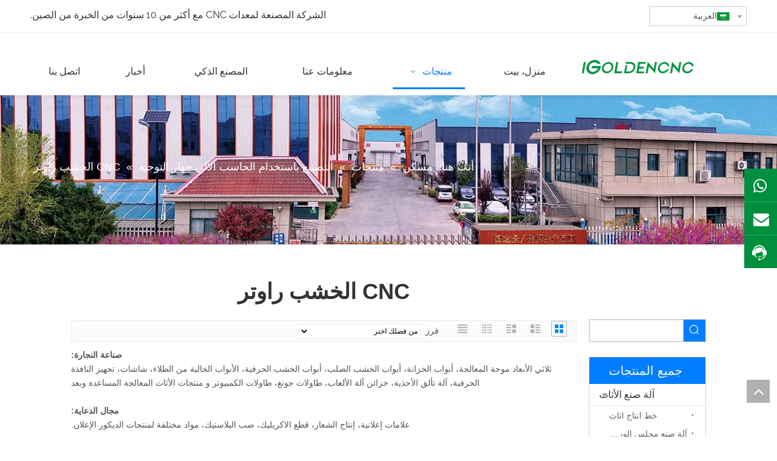

--- FILE ---
content_type: text/html;charset=utf-8
request_url: https://sa.igoldencnc.com/3-axis-cnc-router.html
body_size: 48753
content:
<!DOCTYPE html> <html lang="ar" prefix="og: http://ogp.me/ns#" style="height: auto;"> <head> <title>3 AXIS CNC ROUTER-WOODWORKING من الصين ، 3 AXIS CNC ROUTER-WOODWORKING الصانع والمورد - iGolden CNC</title> <meta name="keywords" content="3 AXIS CNC ROUTER-WOODWORKING ، الصين 3 محاور CNC ROUTER-WOODWORKING ، 3 AXIS CNC ROUTER-WOODWORKING Manufacturers ، 3 AXIS CNC ROUTER-WOODWORKING الموردون ، CNC راوتر للبيع"/> <meta name="description" content="3 AXIS CNC ROUTER-WOODWORKING التي تقدمها الشركة المصنعة الصينية iGolden CNC. شراء عالية الجودة 3 محاور CNC ROUTER-WOODWORKING الآن!"/> <link data-type="dns-prefetch" data-domain="jnrorwxhnjirln5q.ldycdn.com" rel="dns-prefetch" href="//jnrorwxhnjirln5q.ldycdn.com"> <link data-type="dns-prefetch" data-domain="ilrorwxhnjirln5q.ldycdn.com" rel="dns-prefetch" href="//ilrorwxhnjirln5q.ldycdn.com"> <link data-type="dns-prefetch" data-domain="rkrorwxhnjirln5q.ldycdn.com" rel="dns-prefetch" href="//rkrorwxhnjirln5q.ldycdn.com"> <link rel="amphtml" href="https://sa.igoldencnc.com/amp/3-axis-cnc-router.html"/> <link rel="canonical" href="https://sa.igoldencnc.com/3-axis-cnc-router.html"/> <link rel="alternate" hreflang="ar" href="https://sa.igoldencnc.com/3-axis-cnc-router.html"/> <link rel="alternate" hreflang="ru" href="https://ru.igoldencnc.com/3-axis-cnc-router.html"/> <link rel="alternate" hreflang="vi" href="https://vi.igoldencnc.com/3-axis-cnc-router.html"/> <link rel="alternate" hreflang="pt" href="https://pt.igoldencnc.com/3-axis-cnc-router.html"/> <link rel="alternate" hreflang="ko" href="https://kr.igoldencnc.com/3-axis-cnc-router.html"/> <link rel="alternate" hreflang="en" href="https://www.igoldencnc.com/3-axis-cnc-router.html"/> <link rel="alternate" hreflang="it" href="https://it.igoldencnc.com/3-axis-cnc-router.html"/> <link rel="alternate" hreflang="fr" href="https://fr.igoldencnc.com/3-axis-cnc-router.html"/> <link rel="alternate" hreflang="es" href="https://es.igoldencnc.com/3-axis-cnc-router.html"/> <link rel="alternate" hreflang="tr" href="https://tr.igoldencnc.com/3-axis-cnc-router.html"/> <meta http-equiv="X-UA-Compatible" content="IE=edge"/> <meta name="renderer" content="webkit"/> <meta http-equiv="Content-Type" content="text/html; charset=utf-8"/> <meta name="viewport" content="width=device-width, initial-scale=1, user-scalable=no"/> <link rel="icon" href="//ilrorwxhnjirln5q.ldycdn.com/cloud/ipBqpKinRilSonrnmiko/favicon.ico"> <link href="//ilrorwxhnjirln5q.ldycdn.com/cloud/kmBppKinRiiSrmmpoqlrj/Igoldencnc.jpg" as="image" rel="preload"/> <link type="text/css" rel="stylesheet" href="//ilrorwxhnjirln5q.ldycdn.com/concat/bmikKBv18wRciSlqmnoimomirrl/static/assets/widget/mobile_head/style08/style08.css,/static/assets/widget/mobile_head/css/headerStyles.css,/static/assets/widget/style/component/langBar/langBar.css,/static/assets/widget/style/component/follow/widget_setting_iconSize/iconSize24.css,/static/assets/style/bootstrap/cus.bootstrap.grid.system.css,/static/assets/style/bootstrap/cus.bootstrap.grid.system.split.css,/static/assets/widget/style/component/graphic/graphic.css,/static/assets/widget/script/plugins/picture/animate.css,/static/assets/widget/style/component/pictureNew/widget_setting_description/picture.description.css,/static/assets/widget/style/component/pictureNew/public/public.css"/> <link type="text/css" rel="stylesheet" href="//rkrorwxhnjirln5q.ldycdn.com/concat/9rikKB0zg4RhiSoqrqmmplnrjrl/static/assets/widget/script/plugins/smartmenu/css/navigation.css,/static/assets/widget/style/component/position/position.css,/static/assets/widget/style/component/prodlist/public/public.css,/static/assets/style/ldFont/iconfont.css,/static/assets/widget/style/component/prodlist/profixlist.css,/static/assets/widget/style/component/faqList/faqList.css,/static/assets/widget/style/component/shoppingcartStatus/shoppingcartStatus.css"/> <style>@media(min-width:990px){[data-type="rows"][data-level="rows"]{display:flex}}</style> <link href="//jnrorwxhnjirln5q.ldycdn.com/theme/krjpKBnpiiSRpkinRijSrnniRljSijSRrjpimrqrnimlqnr/style/style.css" type="text/css" rel="stylesheet" data-theme="true" data-static="false"/> <style guid='u_2171102dbca54f12a8d91f1ab0c249ee' emptyRender='true' placeholder='true' type='text/css'></style> <link href="//ilrorwxhnjirln5q.ldycdn.com/site-res/kqkrKBnpiiSRnjirlnSRoimjmilpSRoiimkjlqSRrjnjlrmjqiorjiSRqinlimnqjqrrRrrSl.css?1745916691900" rel="stylesheet" data-extStyle="true" type="text/css" data-extAttr="20250429170612"/> <style data-type="unAboveTheFoldHeight">#outerContainer_1535434821153{height:64px;overflow:hidden}#outerContainer_1596794186269{height:565px;overflow:hidden}#outerContainer_1535352971576{height:298px;overflow:hidden}#outerContainer_1535359761368{height:188px;overflow:hidden}</style> <style guid='ad39d95c-9510-4e9b-b77f-f097cbbc9a69' pm_pageStaticHack='' jumpName='head' pm_styles='head' type='text/css'>.sitewidget-langBar-20230411105328 .sitewidget-bd .front-icon-box.icon-style i{font-size:16px;color:#333 !important}.sitewidget-langBar-20230411105328 .sitewidget-bd .style21 #vdAMEmtvBcsZ-lang-drop-arrow{color:#333 !important}.sitewidget-langBar-20230411105328 .sitewidget-bd .style21 .lang-menu .lang-item a{color:#333 !important}.sitewidget-langBar-20230411105328 .sitewidget-bd .icon-style-i{font-size:16px;color:#333 !important}.sitewidget-langBar-20230411105328 .sitewidget-bd .lang-bar.style18.lang-style .lang-dropdown .block-iconbaseline-down{color:#333 !important}.sitewidget-langBar-20230411105328 .sitewidget-bd .lang-bar.style18.lang-style .lang-dropdown .lang-selected{color:#333 !important}.sitewidget-langBar-20230411105328 .sitewidget-bd .lang-bar.style18.lang-style .lang-dropdown .lang-menu a{color:#333 !important}.sitewidget-langBar-20230411105328 .sitewidget-bd .lang-bar.style18.lang-style .lang-dropdown .lang-menu{border-color:#333 !important}.sitewidget-langBar-20230411105328 .sitewidget-bd .lang-bar.style21.lang-style .lang-dropdown .lang-menu .menu-close-btn i{background:#333 !important}.sitewidget-langBar-20230411105328 .sitewidget-bd .front-icon-box i{font-size:20px;color:#333 !important}.sitewidget-langBar-20230411105328 .sitewidget-bd .front-icon-box.icon-style i{font-size:20px;color:#333 !important}.sitewidget-langBar-20230411105328 .sitewidget-bd .front-icon-box i:hover{color:#333 !important}.sitewidget-langBar-20230411105328 .sitewidget-bd .lang-bar .lang-dropdown .lang-selected{display:flex;justify-content:flex-start;align-items:center}.sitewidget-langBar-20230411105328 .sitewidget-bd .lang-bar .lang-dropdown .lang-selected .front-icon-box{display:flex;align-items:center;justify-content:center}.sitewidget-langBar-20230411105328.sitewidget-langBar .lang-bar .lang-dropdown .lang-selected{border:1px solid #ccc}.sitewidget-langBar-20230411105328.sitewidget-langBar .lang-bar .lang-dropdown .lang-menu{border:1px solid #ccc;border-top:0 solid #ccc}.sitewidget-langBar-20230411105328.sitewidget-langBar .lang-bar .lang-dropdown .lang-selected{background:#fff}.sitewidget-langBar-20230411105328.sitewidget-langBar .lang-bar .lang-dropdown .lang-menu{background:#fff}.sitewidget-langBar-20230411105328 .lang-bar .lang-dropdown-front-icon{background:unset !important}.sitewidget-prodListNew-20150126190609 .prodlist-parameter-wrap .prodlist-parameter-inner{padding:10px 0 5px 0}.sitewidget-prodListNew-20150126190609 .sitewidget-ft .paging>li.active>span{background-color:#007eff;border:1px solid #007eff}.sitewidget-prodListNew-20150126190609 .sitewidget-ft .paging>li>a:hover{color:#007eff;border:1px solid #007eff}.sitewidget-prodListNew-20150126190609 .prodlist-wrap .prodlist-pro-name{height:40px !important;line-height:20px !important}.sitewidget-prodListNew-20150126190609 .keyword_box .keyword_list a{color:!important;border-color:!important}.sitewidget-prodListNew-20150126190609 .keyword_box .keyword_list a:hover{color:!important;border-color:!important}.sitewidget-prodCategory-20210531154337.category-default-simple .sitewidget-bd>ul>li>a{font-size:16px;line-height:36px;color:#333}.sitewidget-prodCategory-20210531154337.category-default-simple .sitewidget-bd>ul>li>span{top:6px}.sitewidget-prodCategory-20210531154337.category-default-gray .sitewidget-bd>ul>li>span{right:16px}.sitewidget-prodCategory-20210531154337.category-default-simple .sitewidget-bd>ul>li>a:hover{color:#007eff}.sitewidget-prodCategory-20210531154337.category-default-simple i.list-mid-dot{top:15px;background:#333}.sitewidget-prodCategory-20210531154337.category-default-simple .sitewidget-bd>ul>li>a:hover+i.list-mid-dot{background:#007eff}.sitewidget-prodCategory-20210531154337.category-default-simple .sitewidget-bd li.on>a{color:#007eff !important}.sitewidget-prodCategory-20210531154337.category-default-simple .sitewidget-bd>ul>li.on>a+i.list-mid-dot{background:#007eff}.sitewidget-form-20200807175626 #formsubmit{pointer-events:none}.sitewidget-form-20200807175626 #formsubmit.releaseClick{pointer-events:unset}.sitewidget-form-20200807175626 .form-horizontal input,.sitewidget-form-20200807175626 .form-horizontal span:not(.select2-selection--single),.sitewidget-form-20200807175626 .form-horizontal label,.sitewidget-form-20200807175626 .form-horizontal .form-builder button{height:35px !important;line-height:35px !important}.sitewidget-form-20200807175626 .uploadBtn{padding:4px 15px !important;height:35px !important;line-height:35px !important}.sitewidget-form-20200807175626 select,.sitewidget-form-20200807175626 input[type="text"],.sitewidget-form-20200807175626 input[type="password"],.sitewidget-form-20200807175626 input[type="datetime"],.sitewidget-form-20200807175626 input[type="datetime-local"],.sitewidget-form-20200807175626 input[type="date"],.sitewidget-form-20200807175626 input[type="month"],.sitewidget-form-20200807175626 input[type="time"],.sitewidget-form-20200807175626 input[type="week"],.sitewidget-form-20200807175626 input[type="number"],.sitewidget-form-20200807175626 input[type="email"],.sitewidget-form-20200807175626 input[type="url"],.sitewidget-form-20200807175626 input[type="search"],.sitewidget-form-20200807175626 input[type="tel"],.sitewidget-form-20200807175626 input[type="color"],.sitewidget-form-20200807175626 .uneditable-input{height:35px !important}.sitewidget-form-20200807175626.sitewidget-inquire .control-group .controls .select2-container .select2-selection--single .select2-selection__rendered{height:35px !important;line-height:35px !important}.sitewidget-form-20200807175626 textarea.cus-message-input{min-height:35px !important}.sitewidget-form-20200807175626 .add-on,.sitewidget-form-20200807175626 .add-on{height:35px !important;line-height:35px !important}.sitewidget-form-20200807175626 .input-valid-bg{background:#ffece8 !important;outline:0}.sitewidget-form-20200807175626 .input-valid-bg:focus{background:#fff !important;border:1px solid #f53f3f !important}.sitewidget-form-20200807175626 #formsubmit{border:0 solid #2e6da4;border-radius:0;background:#007eff;color:#fff;font-size:18px;width:40%;height:46px}.sitewidget-form-20200807175626 #formsubmit:hover{border:0 solid #204d74;border-radius:0;background:#0061c5;color:#fff;font-size:18px}.sitewidget-form-20200807175626 #formreset{width:40%;font-size:18px;height:46px}.sitewidget-form-20200807175626 #formreset:hover{font-size:18px}.sitewidget-form-20200807175626 .submitGroup .controls{text-align:left}.sitewidget-form-20200807175626 .multiple-parent input[type='checkbox']+label:before{content:"";display:inline-block;width:12px;height:12px;border:1px solid #888;border-radius:3px;margin-right:6px;margin-left:6px;transition-duration:.2s}.sitewidget-form-20200807175626 .multiple-parent input[type='checkbox']:checked+label:before{width:50%;border-color:#888;border-left-color:transparent;border-top-color:transparent;-webkit-transform:rotate(45deg) translate(1px,-4px);transform:rotate(45deg) translate(1px,-4px);margin-right:12px;width:6px}.sitewidget-form-20200807175626 .multiple-parent input[type="checkbox"]{display:none}.sitewidget-form-20200807175626 .multiple-parent{display:none;width:100%}.sitewidget-form-20200807175626 .multiple-parent ul{list-style:none;width:100%;text-align:left;border-radius:4px;padding:10px 5px;box-sizing:border-box;height:auto;overflow-x:hidden;overflow-y:scroll;box-shadow:0 4px 5px 0 rgb(0 0 0 / 14%),0 1px 10px 0 rgb(0 0 0 / 12%),0 2px 4px -1px rgb(0 0 0 / 30%);background-color:#fff;margin:2px 0 0 0;border:1px solid #ccc;box-shadow:1px 1px 2px rgb(0 0 0 / 10%) inset}.sitewidget-form-20200807175626 .multiple-parent ul::-webkit-scrollbar{width:2px;height:4px}.sitewidget-form-20200807175626 .multiple-parent ul::-webkit-scrollbar-thumb{border-radius:5px;-webkit-box-shadow:inset 0 0 5px rgba(0,0,0,0.2);background:#4e9e97}.sitewidget-form-20200807175626 .multiple-parent ul::-webkit-scrollbar-track{-webkit-box-shadow:inset 0 0 5px rgba(0,0,0,0.2);border-radius:0;background:rgba(202,202,202,0.23)}.sitewidget-form-20200807175626 .multiple-select{width:100%;height:auto;min-height:40px;line-height:40px;border-radius:4px;padding-right:10px;padding-left:10px;box-sizing:border-box;overflow:hidden;background-size:auto 80%;border:1px solid #ccc;box-shadow:1px 1px 2px rgb(0 0 0 / 10%) inset;background-color:#fff;position:relative}.sitewidget-form-20200807175626 .multiple-select:after{content:'';position:absolute;top:50%;right:6px;width:0;height:0;border:8px solid transparent;border-top-color:#888;transform:translateY(calc(-50% + 4px));cursor:pointer}.sitewidget-form-20200807175626 .multiple-select span{line-height:28px;color:#666}.sitewidget-form-20200807175626 .multiple-parent label{color:#333;display:inline-flex;align-items:center;height:30px;line-height:22px;padding:0}.sitewidget-form-20200807175626 .select-content{display:inline-block;border-radius:4px;line-height:23px;margin:2px 2px 0 2px;padding:0 3px;border:1px solid #888;height:auto}.sitewidget-form-20200807175626 .select-delete{cursor:pointer}.sitewidget-form-20200807175626 select[multiple]{display:none}</style><link type="text/css" rel="stylesheet" href="//rkrorwxhnjirln5q.ldycdn.com/static/t-okBpBKlKgynloz7r/assets/style/arabic_text_reset.css"/> <link rel='preload' as='style' onload='this.onload=null;this.rel="stylesheet"' href='https://fonts.googleapis.com/css?family=Raleway:400&display=swap' data-type='1' type='text/css' media='all'/> <script type="text/javascript" src="//jnrorwxhnjirln5q.ldycdn.com/static/t-oiBpBKwKnkzwsp7n/assets/script/jquery-1.11.0.concat.js"></script> <script async src="//ld-analytics.ldycdn.com/ikBmnKirlnSRRrQSiRSRrorljp/ltm-web.js?v=1745917572000"></script><script type="text/x-delay-ids" data-type="delayIds" data-device="pc" data-xtype="0" data-delayIds='["hZfVYgETMqNj","sapLYVZyjOzE","izULsqjogVpZ","AoUBNVjdYSeZ","uTfgYBOSkjQZ","mmpVsBjSZOLt","omUqNBEyvgZO","pZALYqjniytE","jrfqYgOIajhZ"]'></script> <script>onloadHack(function(){setTimeout(()=>{var script=document.createElement("script");script.src="https://www.googletagmanager.com/gtag/js?id\x3dG-5BZMSJ398C";document.head.appendChild(script);script.onload=function(){window.dataLayer=window.dataLayer||[];function gtag(){dataLayer.push(arguments)}gtag("js",new Date);gtag("config","G-5BZMSJ398C")}},6060)});</script><script guid='dac9071c-fbff-4364-968f-2369f1a7967b' pm_pageStaticHack='true' jumpName='head' pm_scripts='head' type='text/javascript'>try{(function(window,undefined){var phoenixSite=window.phoenixSite||(window.phoenixSite={});phoenixSite.lanEdition="SA_SA";var page=phoenixSite.page||(phoenixSite.page={});page.cdnUrl="//ilrorwxhnjirln5q.ldycdn.com";page.siteUrl="https://sa.igoldencnc.com";page.lanEdition=phoenixSite.lanEdition;page._menu_prefix="";page._menu_trans_flag="";page._captcha_domain_prefix="captcha.c";page._pId="siKfLbrzqTdt";phoenixSite._sViewMode="true";phoenixSite._templateSupport="true";phoenixSite._singlePublish="false"})(this)}catch(e){try{console&&
console.log&&console.log(e)}catch(e){}};</script> <!--[if lt IE 9]><style guid='u_cd9be3c28e22468f8f9a8414130bab0c' type='text/css'>.col-md-1,.col-md-2,.col-md-3,.col-md-4,.col-md-5,.col-md-6,.col-md-7,.col-md-8,.col-md-9,.col-md-10,.col-md-11,.col-md-12{float:left}.col-md-12{width:100%}.col-md-11{width:91.66666666666666%}.col-md-10{width:83.33333333333334%}.col-md-9{width:75%}.col-md-8{width:66.66666666666666%}.col-md-7{width:58.333333333333336%}.col-md-6{width:50%}.col-md-5{width:41.66666666666667%}.col-md-4{width:33.33333333333333%;*width:33.2%}.col-md-3{width:25%}.col-md-2{width:16.666666666666664%}.col-md-1{width:8.333333333333332%}</style> <script src="//rkrorwxhnjirln5q.ldycdn.com/static/assets/script/plugins/bootstrap/respond.src.js?_=1745916691900"></script> <link href="//jnrorwxhnjirln5q.ldycdn.com/respond-proxy.html" id="respond-proxy" rel="respond-proxy"/> <link href="/assets/respond/respond.proxy.gif" id="respond-redirect" rel="respond-redirect"/> <script src="/assets/respond/respond.proxy.js?_=1745916691900"></script><![endif]--> <meta name="google-site-verification" content="ZqCQQGCB_0F4ZTphhp4MeAwZAwklr5TdoVYDlWeEKWU"/> <script id='u_beb640cdde5549ed8714428041eb2ec5' guid='u_beb640cdde5549ed8714428041eb2ec5' pm_script='init_top' type='text/javascript'>try{(function(window,undefined){var datalazyloadDefaultOptions=window.datalazyloadDefaultOptions||(window.datalazyloadDefaultOptions={});datalazyloadDefaultOptions["version"]="2.0.1";datalazyloadDefaultOptions["isMobileViewer"]="false";datalazyloadDefaultOptions["hasCLSOptimizeAuth"]="false";datalazyloadDefaultOptions["_version"]="2.0.0";datalazyloadDefaultOptions["isPcOptViewer"]="true"})(this)}catch(e){try{console&&console.log&&console.log(e)}catch(e){}};</script> <script id='u_34aa020e0158448e9b8dabc7e57eb460' guid='u_34aa020e0158448e9b8dabc7e57eb460' type='text/javascript'>try{var thisUrl=location.host;var referUrl=document.referrer;if(referUrl.indexOf(thisUrl)==-1)localStorage.setItem("landedPage",document.URL)}catch(e){try{console&&console.log&&console.log(e)}catch(e){}};</script> </head> <body class=" frontend-body-canvas arabic-exclusive"> <noscript><iframe src="https://www.googletagmanager.com/ns.html?id=GTM-N3R2KKR" height="0" width="0" style="display:none;visibility:hidden"></iframe></noscript> <div id='backstage-headArea' headFlag='1' class='hideForMobile'><div class="outerContainer" data-mobileBg="true" id="outerContainer_1538214227482" data-type="outerContainer" data-level="rows"><div class="container" data-type="container" data-level="rows" cnttype="backstage-container-mark"><div class="row" data-type="rows" data-level="rows" data-attr-xs="null" data-attr-sm="null"><div class="col-md-7" id="column_1622171703352" data-type="columns" data-level="columns"><div id="location_1622171703353" data-type="locations" data-level="rows"><div class="backstage-stwidgets-settingwrap " id="component_jrfqYgOIajhZ" data-scope="0" data-settingId="jrfqYgOIajhZ" data-relationCommonId="siKfLbrzqTdt" data-classAttr="sitewidget-text-20180929174350"> <div class="sitewidget-text sitewidget-text-20180929174350 sitewidget-olul-liststyle"> <div class=" sitewidget-bd "> الشركة المصنعة لمعدات CNC مع أكثر من 10 سنوات من الخبرة من الصين. </div> </div> <script type="text/x-delay-script" data-id="jrfqYgOIajhZ" data-jsLazyloadType="1" data-alias="text" data-jsLazyload='true' data-type="component" data-jsDepand='["//ilrorwxhnjirln5q.ldycdn.com/static/t-iiBpBKzKqwjngw7l/assets/widget/script/compsettings/comp.text.settings.js"]' data-jsThreshold='5' data-cssDepand='' data-cssThreshold='5'>(function(window,$,undefined){})(window,$);</script><script id='u_ef422bfbb36245fdad8eea35cbefa817' guid='u_ef422bfbb36245fdad8eea35cbefa817' type='text/javascript'>try{$(function(){$(".sitewidget-text-20180929174350 .sitewidget-bd a").each(function(){if($(this).attr("href"))if($(this).attr("href").indexOf("#")!=-1){console.log("anchor-link",$(this));$(this).attr("anchor-link","true")}})})}catch(e){try{console&&console.log&&console.log(e)}catch(e){}};</script> </div> </div></div><div class="col-md-5" id="column_1605668231850" data-type="columns" data-level="columns"><div id="location_1605668231851" data-type="locations" data-level="rows"><div class='PDataLazyLoad_Module dataLazyloadLoding' data-lazyload-type='delayStatic' data-lazyload-from='template' data-lazyload-alias='langBar' data-component-type='0' data-lazyload-uuid='langBar_vdAMEmtvBcsZ' data-settingId='vdAMEmtvBcsZ' id='pDataLazyLoadModule_vdAMEmtvBcsZ' data-uuid='uuid_0ae67d2e2c6d46cf8b0735f5d406f60a' data-lazyload-version='2.0.0' data-isAboveTheFold='false'> <template style='visibility: hidden;' data-lazyload-template='true' data-lazyload-type='delayStatic' data-lazyload-alias='langBar' data-lazyload-uuid='langBar_vdAMEmtvBcsZ' data-settingId='vdAMEmtvBcsZ' data-uuid='uuid_0ae67d2e2c6d46cf8b0735f5d406f60a' data-lazyload-version='2.0.0'> <div class="backstage-stwidgets-settingwrap" scope="0" settingId="vdAMEmtvBcsZ" id="component_vdAMEmtvBcsZ" relationCommonId="siKfLbrzqTdt" classAttr="sitewidget-langBar-20230411105328"> <div class="sitewidget-langBar sitewidget-langBar-20230411105328"> <div class="sitewidget-bd"> <div class="lang-bar lang-bar-right "> <div class="lang-dropdown"> <div class="lang-selected"><img src='//rkrorwxhnjirln5q.ldycdn.com/static/assets/widget/images/langBar/3.jpg' alt="العربية" class='lang-icon'/>العربية</div> <div class="lang-arrow" id="vdAMEmtvBcsZ-lang-drop-arrow"></div> <ul class="lang-menu" id="vdAMEmtvBcsZ-lang-drop-menu" style="margin-top: 0"> <li class="lang-item" title="English" data-lanCode="0" data-default="0"><a target="" href='https://www.igoldencnc.com/3-axis-cnc-router.html' target="_blank"><div class="front-img"><div class="lang-sprites-slide sprites sprites-0"></div></div>English</a></li> <li class="lang-item" title="Français" data-lanCode="4" data-default="0"><a target="" href='https://fr.igoldencnc.com/3-axis-cnc-router.html' target="_blank"><div class="front-img"><div class="lang-sprites-slide sprites sprites-4"></div></div>Français</a></li> <li class="lang-item" title="Pусский" data-lanCode="5" data-default="0"><a target="" href='https://ru.igoldencnc.com/3-axis-cnc-router.html' target="_blank"><div class="front-img"><div class="lang-sprites-slide sprites sprites-5"></div></div>Pусский</a></li> <li class="lang-item" title="Español" data-lanCode="6" data-default="0"><a target="" href='https://es.igoldencnc.com/3-axis-cnc-router.html' target="_blank"><div class="front-img"><div class="lang-sprites-slide sprites sprites-6"></div></div>Español</a></li> <li class="lang-item" title="Português" data-lanCode="7" data-default="0"><a target="" href='https://pt.igoldencnc.com/3-axis-cnc-router.html' target="_blank"><div class="front-img"><div class="lang-sprites-slide sprites sprites-7"></div></div>Português</a></li> <li class="lang-item" title="Italiano" data-lanCode="9" data-default="0"><a target="" href='https://it.igoldencnc.com/3-axis-cnc-router.html' target="_blank"><div class="front-img"><div class="lang-sprites-slide sprites sprites-9"></div></div>Italiano</a></li> <li class="lang-item" title="한국어" data-lanCode="11" data-default="0"><a target="" href='https://kr.igoldencnc.com/3-axis-cnc-router.html' target="_blank"><div class="front-img"><div class="lang-sprites-slide sprites sprites-11"></div></div>한국어</a></li> <li class="lang-item" title="Tiếng Việt" data-lanCode="13" data-default="0"><a target="" href='https://vi.igoldencnc.com/3-axis-cnc-router.html' target="_blank"><div class="front-img"><div class="lang-sprites-slide sprites sprites-13"></div></div>Tiếng Việt</a></li> <li class="lang-item" title="Türk dili" data-lanCode="16" data-default="0"><a target="" href='https://tr.igoldencnc.com/3-axis-cnc-router.html' target="_blank"><div class="front-img"><div class="lang-sprites-slide sprites sprites-16"></div></div>Türk dili</a></li> </ul> </div> </div> </div> </div> <style>.sitewidget-langBar .lang-bar.style17 .lang-dropdown .lang-menu{display:none}</style> <script id='u_26618908190246b7982696346d29dbb0' guid='u_26618908190246b7982696346d29dbb0' type='text/javascript'>try{function sortableli(el,data,value){var newArr=[];if(value=="0"||value=="1"||value=="2"||value=="3"||value=="4"||value=="5"||value=="6"||value=="7"||value=="8"||value=="12"||value=="14"){for(var i=0;i<data.length;i++)el.find(".lang-cont").each(function(){if(data[i].isDefault=="0"){if($(this).attr("data-default")=="0")if($(this).attr("data-lancode")==data[i].islanCode){var cloneSpan=$(this).clone(true);newArr.push(cloneSpan)}}else if($(this).attr("data-default")=="1")if($(this).attr("data-lancode")==
data[i].islanCode){var cloneSpan=$(this).clone(true);newArr.push(cloneSpan)}});if(value=="0"||value=="6"||value=="3")var langDivMid=' \x3cspan class\x3d"lang-div-mid"\x3e|\x3c/span\x3e ';else if(value=="1"||value=="4"||value=="7"||value=="14")var langDivMid=' \x3cspan class\x3d"lang-div-mid"\x3e\x3c/span\x3e ';else if(value=="2"||value=="12"||value=="5"||value=="8")var langDivMid=' \x3cspan class\x3d"lang-div-mid"\x3e/\x3c/span\x3e ';else var langDivMid=' \x3cspan class\x3d"lang-div-mid"\x3e|\x3c/span\x3e ';
if(newArr.length>=0){el.find("span").remove();for(var i=0;i<newArr.length;i++){el.append(newArr[i]);if(i==newArr.length-1);else el.append(langDivMid)}}}else{for(var i=0;i<data.length;i++)el.find(".lang-item").each(function(){if(data[i].isDefault=="0"){if($(this).attr("data-default")=="0")if($(this).attr("data-lancode")==data[i].islanCode){var cloneSpan=$(this).clone(true);newArr.push(cloneSpan)}}else if($(this).attr("data-default")=="1")if($(this).attr("data-lancode")==data[i].islanCode){var cloneSpan=
$(this).clone(true);newArr.push(cloneSpan)}});if(newArr.length>=0){el.find(".lang-item").remove();for(var i=0;i<newArr.length;i++)if(value=="13")el.find(".langBar-easystyle-sub").append(newArr[i]);else el.find(".lang-menu").append(newArr[i])}}}$(function(){var dom=$(".sitewidget-langBar-20230411105328 .sitewidget-bd .lang-bar");var sortArr=[{"id":0,"islanCode":"0","isDefault":"0"},{"id":1,"islanCode":"3","isDefault":"0"},{"id":2,"islanCode":"4","isDefault":"0"},{"id":3,"islanCode":"5","isDefault":"0"},
{"id":4,"islanCode":"6","isDefault":"0"},{"id":5,"islanCode":"7","isDefault":"0"},{"id":6,"islanCode":"9","isDefault":"0"},{"id":7,"islanCode":"11","isDefault":"0"},{"id":8,"islanCode":"13","isDefault":"0"},{"id":9,"islanCode":"16","isDefault":"0"}];if(sortArr!=""&&sortArr!=undefined)sortableli(dom,sortArr,11);var iconEl=$(".sitewidget-langBar-20230411105328 .lang-bar .front-icon-box");if(iconEl.length>0)$(".sitewidget-langBar-20230411105328 .lang-bar .lang-dropdown .lang-selected").prepend(iconEl)})}catch(e){try{console&&
console.log&&console.log(e)}catch(e){}};</script> <script type="text/x-delay-script" data-id="vdAMEmtvBcsZ" data-jsLazyloadType="1" data-alias="langBar" data-jsLazyload='true' data-type="component" data-jsDepand='["//jnrorwxhnjirln5q.ldycdn.com/static/t-rrBqBKqKlnzlzr7n/assets/widget/script/compsettings/comp.langBar.settings.js"]' data-jsThreshold='5' data-cssDepand='["//ilrorwxhnjirln5q.ldycdn.com/static/t-okBpBKmKrmxyzy7n/assets/widget/style/component/langBar/langBar.css"]' data-cssThreshold='5'>(function(window,$,undefined){try{$(function(){if(!phoenixSite.phoenixCompSettings||!phoenixSite.phoenixCompSettings.langBar)$.getScript("//rkrorwxhnjirln5q.ldycdn.com/static/assets/widget/script/compsettings/comp.langBar.settings.js?_\x3d1767099480502",function(){phoenixSite.phoenixCompSettings.langBar.langBarSublist("vdAMEmtvBcsZ","11",".sitewidget-langBar-20230411105328")});else phoenixSite.phoenixCompSettings.langBar.langBarSublist("vdAMEmtvBcsZ","11",".sitewidget-langBar-20230411105328")})}catch(e){try{console&&
console.log&&console.log(e)}catch(e){}}})(window,$);</script></div></template> </div> </div></div></div></div></div><div class="outerContainer" data-mobileBg="true" id="outerContainer_1595813998144" data-type="outerContainer" data-level="rows"><div class="container" data-type="container" data-level="rows" cnttype="backstage-container-mark"><div class="row" data-type="rows" data-level="rows" data-attr-xs="null" data-attr-sm="null"><div class="col-md-12" id="column_1595813976684" data-type="columns" data-level="columns"><div id="location_1595813976687" data-type="locations" data-level="rows"><div class="backstage-stwidgets-settingwrap" id="component_omUqNBEyvgZO" data-scope="0" data-settingId="omUqNBEyvgZO" data-relationCommonId="siKfLbrzqTdt" data-classAttr="sitewidget-placeHolder-20200727094102"> <div class="sitewidget-placeholder sitewidget-placeHolder-20200727094102"> <div class="sitewidget-bd"> <div class="resizee" style="height:10px"></div> </div> </div> <script type="text/x-delay-script" data-id="omUqNBEyvgZO" data-jsLazyloadType="1" data-alias="placeHolder" data-jsLazyload='true' data-type="component" data-jsDepand='' data-jsThreshold='' data-cssDepand='' data-cssThreshold=''>(function(window,$,undefined){})(window,$);</script></div> </div></div></div></div></div><div class="outerContainer" data-mobileBg="true" id="outerContainer_1535348779128" data-type="outerContainer" data-level="rows" autohold><div class="container" data-type="container" data-level="rows" cnttype="backstage-container-mark"><div class="row" data-type="rows" data-level="rows" data-attr-xs="null" data-attr-sm="null"><div class="col-md-12" id="column_1535347594607" data-type="columns" data-level="columns"><div class="row" data-type="rows" data-level="rows"><div class="col-md-3" id="column_1535452931488" data-type="columns" data-level="columns"><div id="location_1535452931491" data-type="locations" data-level="rows"><div class="backstage-stwidgets-settingwrap" scope="0" settingId="uTfgYBOSkjQZ" id="component_uTfgYBOSkjQZ" relationCommonId="siKfLbrzqTdt" classAttr="sitewidget-logo-20180930155641"> <div class="sitewidget-pictureNew sitewidget-logo sitewidget-logo-20180930155641"> <div class="sitewidget-bd"> <style>.sitewidget-logo-20180930155641 img{filter:blur(0);transition:filter .5s ease}</style> <div class="picture-resize-wrap " style="position: relative; width: 100%; text-align: left; "> <span class="picture-wrap pic-style-default 666 " data-ee="" id="picture-wrap-uTfgYBOSkjQZ" style="display: inline-block; position: relative;max-width: 100%;"> <a class="imgBox mobile-imgBox" style="display: inline-block; position: relative;max-width: 100%;" href="https://www.igoldencnc.com/"> <img src="//ilrorwxhnjirln5q.ldycdn.com/cloud/kqBppKinRijSllmkkplnj/iGOLDENCNC-logoben.png" alt="شعار Igoldencnc 本" title="شعار Igoldencnc 本" phoenixLazyload='true'/> </a> </span> </div> </div> </div> </div> <script type="text/x-delay-script" data-id="uTfgYBOSkjQZ" data-jsLazyloadType="1" data-alias="logo" data-jsLazyload='true' data-type="component" data-jsDepand='["//jnrorwxhnjirln5q.ldycdn.com/static/t-lkBpBKkKlplwsz7r/assets/widget/script/plugins/jquery.lazyload.js","//ilrorwxhnjirln5q.ldycdn.com/static/t-ilBoBKrKlwrolo7m/assets/widget/script/compsettings/comp.logo.settings.js"]' data-jsThreshold='5' data-cssDepand='' data-cssThreshold='5'>(function(window,$,undefined){try{(function(window,$,undefined){var respSetting={},temp;$(function(){$("#picture-wrap-uTfgYBOSkjQZ").on("webkitAnimationEnd webkitTransitionEnd mozAnimationEnd MSAnimationEnd oanimationend animationend",function(){var rmClass="animated bounce zoomIn pulse rotateIn swing fadeIn bounceInDown bounceInLeft bounceInRight bounceInUp fadeInDownBig fadeInLeftBig fadeInRightBig fadeInUpBig zoomInDown zoomInLeft zoomInRight zoomInUp";$(this).removeClass(rmClass)});var version=
$.trim("20200313131553");if(!!!version)version=undefined;if(phoenixSite.phoenixCompSettings&&typeof phoenixSite.phoenixCompSettings.logo!=="undefined"&&phoenixSite.phoenixCompSettings.logo.version==version&&typeof phoenixSite.phoenixCompSettings.logo.logoLoadEffect=="function"){phoenixSite.phoenixCompSettings.logo.logoLoadEffect("uTfgYBOSkjQZ",".sitewidget-logo-20180930155641","","",respSetting);if(!!phoenixSite.phoenixCompSettings.logo.version&&phoenixSite.phoenixCompSettings.logo.version!="1.0.0")loadAnimationCss();
return}var resourceUrl="//rkrorwxhnjirln5q.ldycdn.com/static/assets/widget/script/compsettings/comp.logo.settings.js?_\x3d1745916691900";if(phoenixSite&&phoenixSite.page){var cdnUrl=phoenixSite.page.cdnUrl;if(cdnUrl&&cdnUrl!="")resourceUrl=cdnUrl+"/static/assets/widget/script/compsettings/comp.logo.settings.js?_\x3d1745916691900"}var callback=function(){phoenixSite.phoenixCompSettings.logo.logoLoadEffect("uTfgYBOSkjQZ",".sitewidget-logo-20180930155641","","",respSetting);if(!!phoenixSite.phoenixCompSettings.logo.version&&
phoenixSite.phoenixCompSettings.logo.version!="1.0.0")loadAnimationCss()};if(phoenixSite.cachedScript)phoenixSite.cachedScript(resourceUrl,callback());else $.getScript(resourceUrl,callback())});function loadAnimationCss(){var link=document.createElement("link");link.rel="stylesheet";link.type="text/css";link.href="//jnrorwxhnjirln5q.ldycdn.com/static/assets/widget/script/plugins/picture/animate.css?1745916691900";var head=document.getElementsByTagName("head")[0];head.appendChild(link)}})(window,jQuery)}catch(e){try{console&&
console.log&&console.log(e)}catch(e){}}})(window,$);</script> </div></div><div class="col-md-9" id="column_1622172171374" data-type="columns" data-level="columns"><div id="location_1622172171375" data-type="locations" data-level="rows"><div class="backstage-stwidgets-settingwrap" id="component_hZfVYgETMqNj" data-scope="0" data-settingId="hZfVYgETMqNj" data-relationCommonId="siKfLbrzqTdt" data-classAttr="sitewidget-placeHolder-20210528081455"> <div class="sitewidget-placeholder sitewidget-placeHolder-20210528081455"> <div class="sitewidget-bd"> <div class="resizee" style="height:18px"></div> </div> </div> <script type="text/x-delay-script" data-id="hZfVYgETMqNj" data-jsLazyloadType="1" data-alias="placeHolder" data-jsLazyload='true' data-type="component" data-jsDepand='' data-jsThreshold='' data-cssDepand='' data-cssThreshold=''>(function(window,$,undefined){})(window,$);</script></div><div class="backstage-stwidgets-settingwrap" scope="0" settingId="mmpVsBjSZOLt" id="component_mmpVsBjSZOLt" relationCommonId="siKfLbrzqTdt" classAttr="sitewidget-navigation_style-20180827134645"> <div class="sitewidget-navigation_style sitewidget-navnew fix sitewidget-navigation_style-20180827134645 navnew-wide-style5 navnew-style5 navnew-way-slide navnew-slideRight"> <a href="javascript:;" class="navnew-thumb-switch navnew-thumb-way-slide navnew-thumb-slideRight" style="background-color:transparent"> <span class="nav-thumb-ham first" style="background-color:#333333"></span> <span class="nav-thumb-ham second" style="background-color:#333333"></span> <span class="nav-thumb-ham third" style="background-color:#333333"></span> </a> <style>div.sitewidget-navigation_style-20180827134645.sitewidget-navnew .smsmart>li{float:right}</style> <ul class="navnew smsmart navnew-item-overview navnew-way-slide navnew-slideRight navnew-wide-substyle1 navnew-substyle1"> <li id="parent_0" class="navnew-item navLv1 " data-visible="1"> <a id="nav_20056184" target="_self" rel="" class="navnew-link" data-currentIndex="" href="/"><i class="icon "></i><span class="text-width">منزل، بيت</span> </a> <span class="navnew-separator"></span> </li> <li id="parent_1" class="navnew-item navLv1 " data-visible="1"> <a id="nav_20433434" target="_self" rel="" class="navnew-link" data-currentIndex="" href="/products.html"><i class="icon "></i><span class="text-width">منتجات</span> </a> <span class="navnew-separator"></span> <ul class="navnew-sub1 " data-visible="1"> <li class="navnew-sub1-item navLv2" data-visible="1"> <a id="nav_20433524" target="_self" rel="" class="navnew-sub1-link" data-currentIndex="" href="/cncrouter.html"> <i class="icon "></i>التصنيع باستخدام الحاسب الآلي جهاز التوجيه</a> <ul class="navnew-sub2"> <li class=" navnew-sub2-item navLv3" data-visible="1"> <a class="navnew-sub2-link" id="nav_20433514" target="_self" rel="" data-currentIndex='' href="/5-axis-cnc-router.html"><i class="icon "> </i>5 محور CNC جهاز التوجيه</a> </li> <li class=" navnew-sub2-item navLv3" data-visible="1"> <a class="navnew-sub2-link" id="nav_21236634" target="_self" rel="" data-currentIndex='' href="/atc-cnc-router.html"><i class="icon undefined"> </i>راوتر CNC ATC</a> </li> <li class=" navnew-sub2-item navLv3" data-visible="1"> <a class="navnew-sub2-link" id="nav_20433504" target="_self" rel="" data-currentIndex='' href="/4-axis-cnc-router.html"><i class="icon "> </i>4 محور cnc راوتر</a> </li> <li class=" navnew-sub2-item navLv3" data-visible="1"> <a class="navnew-sub2-link" id="nav_21236644" target="_self" rel="" data-currentIndex='' href="/cnc-router-with-rotary-axis.html"><i class="icon undefined"> </i>آلة التوجيه باستخدام الحاسب الآلي المحور الدوار</a> </li> <li class=" navnew-sub2-item navLv3" data-visible="1"> <a class="navnew-sub2-link" id="nav_20433494" target="_self" rel="" data-currentIndex='1' href="/3-axis-cnc-router.html"><i class="icon "> </i>CNC الخشب راوتر</a> </li> <li class=" navnew-sub2-item navLv3" data-visible="1"> <a class="navnew-sub2-link" id="nav_21236654" target="_self" rel="" data-currentIndex='' href="/wood-lathe-machine.html"><i class="icon undefined"> </i>آلة مخرطة الخشب</a> </li> </ul> </li> <li class="navnew-sub1-item navLv2" data-visible="1"> <a id="nav_20433484" target="_self" rel="" class="navnew-sub1-link" data-currentIndex="" href="/furniture-making-machine.html"> <i class="icon "></i>ماكينة صنع الأثاث</a> <ul class="navnew-sub2"> <li class=" navnew-sub2-item navLv3" data-visible="1"> <a class="navnew-sub2-link" id="nav_20433474" target="_self" rel="" data-currentIndex='' href="/cabinet-making-machine.html"><i class="icon "> </i>آلة صنع مجلس الوزراء</a> </li> <li class=" navnew-sub2-item navLv3" data-visible="1"> <a class="navnew-sub2-link" id="nav_21236684" target="_self" rel="" data-currentIndex='' href="/furniture-production-line.html"><i class="icon undefined"> </i>خط انتاج اثاث</a> </li> <li class=" navnew-sub2-item navLv3" data-visible="1"> <a class="navnew-sub2-link" id="nav_20433464" target="_self" rel="" data-currentIndex='' href="/door-carving-machine.html"><i class="icon "> </i>آلة صنع الباب الخشبي</a> </li> <li class=" navnew-sub2-item navLv3" data-visible="1"> <a class="navnew-sub2-link" id="nav_20433454" target="_self" rel="" data-currentIndex='' href="/cnc-nesting-machining-centres.html"><i class="icon "> </i>CNC التعشيش مراكز الآلات</a> </li> <li class=" navnew-sub2-item navLv3" data-visible="1"> <a class="navnew-sub2-link" id="nav_21236594" target="_self" rel="" data-currentIndex='' href="/automatic-edge-banding-machine.html"><i class="icon undefined"> </i>آلة ربط الحافة</a> </li> <li class=" navnew-sub2-item navLv3" data-visible="1"> <a class="navnew-sub2-link" id="nav_21236604" target="_self" rel="" data-currentIndex='' href="/vacuum-press-machine.html"><i class="icon undefined"> </i>آلة ضغط الفراغ</a> </li> <li class=" navnew-sub2-item navLv3" data-visible="1"> <a class="navnew-sub2-link" id="nav_21236614" target="_self" rel="" data-currentIndex='' href="/cnc-drilling-machine.html"><i class="icon undefined"> </i>آلة الحفر باستخدام الحاسب الآلي</a> </li> <li class=" navnew-sub2-item navLv3" data-visible="1"> <a class="navnew-sub2-link" id="nav_21236624" target="_self" rel="" data-currentIndex='' href="/sliding-table-saw.html"><i class="icon undefined"> </i>انزلاق الجدول المنشار</a> </li> </ul> </li> <li class="navnew-sub1-item navLv2" data-visible="1"> <a id="nav_20433444" target="_self" rel="" class="navnew-sub1-link" data-currentIndex="" href="/stone-cnc-router.html"> <i class="icon "></i>راوتر CNC للحجر</a> </li> <li class="navnew-sub1-item navLv2" data-visible="1"> <a id="nav_20433334" target="_self" rel="" class="navnew-sub1-link" data-currentIndex="" href="/mini-cnc-router.html"> <i class="icon "></i>آلة طحن cnc الصغيرة</a> </li> <li class="navnew-sub1-item navLv2" data-visible="1"> <a id="nav_20433424" target="_self" rel="" class="navnew-sub1-link" data-currentIndex="" href="/eps-foam-cnc-router.html"> <i class="icon "></i>EPS رغوة آلة cnc</a> </li> <li class="navnew-sub1-item hide navLv2" data-visible="0"> <a id="nav_20433414" target="_self" rel="" class="navnew-sub1-link" data-currentIndex="" href="/cnc-acrylic-cutter.html"> <i class="icon "></i>CNC القاطع الاكريليك</a> </li> <li class="navnew-sub1-item navLv2" data-visible="1"> <a id="nav_20433404" target="_self" rel="" class="navnew-sub1-link" data-currentIndex="" href="/laser-machine.html"> <i class="icon "></i>آلة الليزر</a> <ul class="navnew-sub2"> <li class=" navnew-sub2-item navLv3" data-visible="1"> <a class="navnew-sub2-link" id="nav_20433394" target="_self" rel="" data-currentIndex='' href="/laser-engraving-machine.html"><i class="icon "> </i>آلة الليزر CO2.</a> </li> <li class=" navnew-sub2-item navLv3" data-visible="1"> <a class="navnew-sub2-link" id="nav_20433384" target="_self" rel="" data-currentIndex='' href="/fiber-cutting-machine.html"><i class="icon "> </i>آلة قطع الألياف</a> </li> <li class=" navnew-sub2-item navLv3" data-visible="1"> <a class="navnew-sub2-link" id="nav_20433374" target="_self" rel="" data-currentIndex='' href="/laser-cleaning-machine.html"><i class="icon "> </i>آلة تنظيف الليزر</a> </li> <li class=" navnew-sub2-item navLv3" data-visible="1"> <a class="navnew-sub2-link" id="nav_20433364" target="_self" rel="" data-currentIndex='' href="/laser-welding-machine.html"><i class="icon "> </i>آلة لحام الليزر</a> </li> <li class=" navnew-sub2-item navLv3" data-visible="1"> <a class="navnew-sub2-link" id="nav_20433354" target="_self" rel="" data-currentIndex='' href="/laser-marking-machine.html"><i class="icon "> </i>آلة وسم الليزر</a> </li> </ul> </li> <li class="navnew-sub1-item navLv2" data-visible="1"> <a id="nav_20433344" target="_self" rel="" class="navnew-sub1-link" data-currentIndex="" href="/cnc-plasma-cutter.html"> <i class="icon "></i>CNC البلازما القاطع</a> </li> <li class="navnew-sub1-item navLv2" data-visible="1"> <a id="nav_21236664" target="_self" rel="" class="navnew-sub1-link" data-currentIndex="" href="/cnc-oscillating-knife-cutter.html"> <i class="icon undefined"></i>القاطع سكين تتأرجح باستخدام الحاسب الآلي</a> </li> <li class="navnew-sub1-item navLv2" data-visible="1"> <a id="nav_21236674" target="_self" rel="" class="navnew-sub1-link" data-currentIndex="" href="/solid-wood-cnc-machine.html"> <i class="icon undefined"></i>آلة التصنيع باستخدام الحاسب الآلي الخشب الصلب</a> </li> </ul> </li> <li id="parent_2" class="navnew-item navLv1 " data-visible="1"> <a id="nav_20056174" target="_self" rel="" class="navnew-link" data-currentIndex="" href="/company-profile.html"><i class="icon "></i><span class="text-width">معلومات عنا</span> </a> <span class="navnew-separator"></span> </li> <li id="parent_3" class="navnew-item navLv1 " data-visible="1"> <a id="nav_21216444" target="_self" rel="" class="navnew-link" data-currentIndex="" href="/cnc-furniture-production-line.html"><i class="icon "></i><span class="text-width">المصنع الذكي</span> </a> <span class="navnew-separator"></span> </li> <li id="parent_4" class="navnew-item navLv1 " data-visible="1"> <a id="nav_20056204" target="_self" rel="" class="navnew-link" data-currentIndex="" href="/news.html"><i class="icon "></i><span class="text-width">أخبار</span> </a> <span class="navnew-separator"></span> </li> <li id="parent_5" class="navnew-item navLv1 " data-visible="1"> <a id="nav_20056104" target="_self" rel="" class="navnew-link" data-currentIndex="" href="/contactus.html"><i class="icon "></i><span class="text-width">اتصل بنا</span> </a> <span class="navnew-separator"></span> </li> </ul> </div> </div> <script type="text/x-delay-script" data-id="mmpVsBjSZOLt" data-jsLazyloadType="1" data-alias="navigation_style" data-jsLazyload='true' data-type="component" data-jsDepand='["//ilrorwxhnjirln5q.ldycdn.com/static/t-poBpBKoKiymxlx7r/assets/widget/script/plugins/smartmenu/js/jquery.smartmenusUpdate.js","//rkrorwxhnjirln5q.ldycdn.com/static/t-niBoBKnKrqmlmp7q/assets/widget/script/compsettings/comp.navigation_style.settings.js"]' data-jsThreshold='5' data-cssDepand='' data-cssThreshold='5'>(function(window,$,undefined){try{$(function(){if(phoenixSite.phoenixCompSettings&&typeof phoenixSite.phoenixCompSettings.navigation_style!=="undefined"&&typeof phoenixSite.phoenixCompSettings.navigation_style.navigationStyle=="function"){phoenixSite.phoenixCompSettings.navigation_style.navigationStyle(".sitewidget-navigation_style-20180827134645","navnew-substyle1","navnew-wide-substyle1","0","0","100px","0","0");return}$.getScript("//jnrorwxhnjirln5q.ldycdn.com/static/assets/widget/script/compsettings/comp.navigation_style.settings.js?_\x3d1767099480502",
function(){phoenixSite.phoenixCompSettings.navigation_style.navigationStyle(".sitewidget-navigation_style-20180827134645","navnew-substyle1","navnew-wide-substyle1","0","0","100px","0","0")})})}catch(e){try{console&&console.log&&console.log(e)}catch(e){}}})(window,$);</script> </div></div></div></div></div></div></div></div><div id='backstage-headArea-mobile' class='sitewidget-mobile_showFontFamily' mobileHeadId='LiKfUpAAUKwg' _mobileHeadId='LiKfUpAAUKwg' headflag='1' mobileHeadNo='08'> <ul class="header-styles"> <li class="header-item"> <div class="header-style08" id="mobileHeaderStyle8"> <div class="nav-logo-mix-box headbox" style="background-color:none"> <div class="nav-title1 nav-title" style="background-color:none"> <a class="nav-btn"> <span class="nav-btn-open08"> <svg t="1642996883892" class="icon" viewBox="0 0 1024 1024" version="1.1" xmlns="http://www.w3.org/2000/svg" p-id="5390" width="16" height="16"><path d="M875.904 799.808c19.2 0 34.752 17.024 34.752 37.952 0 19.456-13.44 35.456-30.72 37.696l-4.032 0.256H102.08c-19.2 0-34.752-17.024-34.752-37.952 0-19.456 13.44-35.456 30.72-37.696l4.032-0.256h773.824z m0-325.056c19.2 0 34.752 16.96 34.752 37.952 0 19.392-13.44 35.456-30.72 37.632l-4.032 0.256H102.08c-19.2 0-34.752-16.96-34.752-37.888 0-19.456 13.44-35.52 30.72-37.696l4.032-0.256h773.824z m0-325.12c19.2 0 34.752 17.024 34.752 37.952 0 19.456-13.44 35.52-30.72 37.696l-4.032 0.256H102.08c-19.2 0-34.752-17.024-34.752-37.952 0-19.456 13.44-35.456 30.72-37.632l4.032-0.256h773.824z" p-id="5391"></path></svg> </span> <span class="nav-btn-close08"> <svg t="1642996894831" class="icon" viewBox="0 0 1024 1024" version="1.1" xmlns="http://www.w3.org/2000/svg" p-id="5615" width="16" height="16"><path d="M215.552 160.192l4.48 3.84L544 487.936l323.968-324.032a39.616 39.616 0 0 1 59.84 51.584l-3.84 4.48L600.064 544l324.032 323.968a39.616 39.616 0 0 1-51.584 59.84l-4.48-3.84L544 600.064l-323.968 324.032a39.616 39.616 0 0 1-59.84-51.584l3.84-4.48L487.936 544 163.968 220.032a39.616 39.616 0 0 1 51.584-59.84z" p-id="5616"></path></svg> </span> </a> </div> <div class="logo-box mobile_sitewidget-logo-20180930155641 mobile_head_style_8 " mobile_settingId="uTfgYBOSkjQZ" id="mobile_component_uTfgYBOSkjQZ" classAttr="mobile_sitewidget-logo-20180930155641"> <a class="logo-url" href="https://www.igoldencnc.com/"> <img class="hide logo-pic" src="//ilrorwxhnjirln5q.ldycdn.com/cloud/kqBppKinRijSllmkkplnj/iGOLDENCNC-logoben.png" alt="شعار Igoldencnc 本" title="شعار Igoldencnc 本"> </a> </div> <div class="others-nav" style="display: none;background-color:none"> <div class="nav-box showOn others-ele mobile_sitewidget-navigation_style-20180827134645 mobile_head_style_8" mobile_settingId="mmpVsBjSZOLt" id="mobile_component_mmpVsBjSZOLt" classAttr="mobile_sitewidget-navigation_style-20180827134645"> <div class="nav-list1-box"> <ul class="nav-list1 nav-list"> <li class="nav-item1 nav-item "> <a href="/" class="item-cont">منزل، بيت</a> </li> <li class="nav-item1 nav-item "> <div class="nav-title2 nav-title"> <a href="/products.html" class="nav-words">منتجات</a> <a href="javascript:;" class="item-btn"><svg t="1642987465706" class="icon" viewBox="0 0 1024 1024" version="1.1" xmlns="http://www.w3.org/2000/svg" p-id="4799" width="10" height="10"><path d="M803.072 294.72a38.4 38.4 0 0 1 61.888 44.992l-4.032 5.568-320 365.696a38.4 38.4 0 0 1-52.928 4.736l-4.928-4.736-320-365.696a38.4 38.4 0 0 1 52.8-55.36l5.056 4.8L512 627.392l291.072-332.672z" p-id="4800"></path></svg></a> </div> <ul class="nav-list2 nav-list "> <li class="nav-item2 nav-item "> <div class="nav-title3 nav-title"> <a href="/cncrouter.html" class="nav-words">التصنيع باستخدام الحاسب الآلي جهاز التوجيه</a> <a href="javascript:;" class="item-btn"><svg t="1642987465706" class="icon" viewBox="0 0 1024 1024" version="1.1" xmlns="http://www.w3.org/2000/svg" p-id="4799" width="10" height="10"><path d="M803.072 294.72a38.4 38.4 0 0 1 61.888 44.992l-4.032 5.568-320 365.696a38.4 38.4 0 0 1-52.928 4.736l-4.928-4.736-320-365.696a38.4 38.4 0 0 1 52.8-55.36l5.056 4.8L512 627.392l291.072-332.672z" p-id="4800"></path></svg></a> </div> <ul class="nav-list3 nav-list "> <li class="nav-item3 nav-item "> <a href="/5-axis-cnc-router.html" class="item-cont">5 محور CNC جهاز التوجيه</a> </li> <li class="nav-item3 nav-item "> <a href="/atc-cnc-router.html" class="item-cont">راوتر CNC ATC</a> </li> <li class="nav-item3 nav-item "> <a href="/4-axis-cnc-router.html" class="item-cont">4 محور cnc راوتر</a> </li> <li class="nav-item3 nav-item "> <a href="/cnc-router-with-rotary-axis.html" class="item-cont">آلة التوجيه باستخدام الحاسب الآلي المحور الدوار</a> </li> <li class="nav-item3 nav-item "> <a href="/3-axis-cnc-router.html" class="item-cont">CNC الخشب راوتر</a> </li> <li class="nav-item3 nav-item "> <a href="/wood-lathe-machine.html" class="item-cont">آلة مخرطة الخشب</a> </li> </ul> </li> <li class="nav-item2 nav-item "> <div class="nav-title3 nav-title"> <a href="/furniture-making-machine.html" class="nav-words">ماكينة صنع الأثاث</a> <a href="javascript:;" class="item-btn"><svg t="1642987465706" class="icon" viewBox="0 0 1024 1024" version="1.1" xmlns="http://www.w3.org/2000/svg" p-id="4799" width="10" height="10"><path d="M803.072 294.72a38.4 38.4 0 0 1 61.888 44.992l-4.032 5.568-320 365.696a38.4 38.4 0 0 1-52.928 4.736l-4.928-4.736-320-365.696a38.4 38.4 0 0 1 52.8-55.36l5.056 4.8L512 627.392l291.072-332.672z" p-id="4800"></path></svg></a> </div> <ul class="nav-list3 nav-list "> <li class="nav-item3 nav-item "> <a href="/cabinet-making-machine.html" class="item-cont">آلة صنع مجلس الوزراء</a> </li> <li class="nav-item3 nav-item "> <a href="/furniture-production-line.html" class="item-cont">خط انتاج اثاث</a> </li> <li class="nav-item3 nav-item "> <a href="/door-carving-machine.html" class="item-cont">آلة صنع الباب الخشبي</a> </li> <li class="nav-item3 nav-item "> <a href="/cnc-nesting-machining-centres.html" class="item-cont">CNC التعشيش مراكز الآلات</a> </li> <li class="nav-item3 nav-item "> <a href="/automatic-edge-banding-machine.html" class="item-cont">آلة ربط الحافة</a> </li> <li class="nav-item3 nav-item "> <a href="/vacuum-press-machine.html" class="item-cont">آلة ضغط الفراغ</a> </li> <li class="nav-item3 nav-item "> <a href="/cnc-drilling-machine.html" class="item-cont">آلة الحفر باستخدام الحاسب الآلي</a> </li> <li class="nav-item3 nav-item "> <a href="/sliding-table-saw.html" class="item-cont">انزلاق الجدول المنشار</a> </li> </ul> </li> <li class="nav-item2 nav-item "> <a href="/stone-cnc-router.html" class="item-cont">راوتر CNC للحجر</a> </li> <li class="nav-item2 nav-item "> <a href="/mini-cnc-router.html" class="item-cont">آلة طحن cnc الصغيرة</a> </li> <li class="nav-item2 nav-item "> <a href="/eps-foam-cnc-router.html" class="item-cont">EPS رغوة آلة cnc</a> </li> <li class="nav-item2 nav-item hide"> <a href="/cnc-acrylic-cutter.html" class="item-cont">CNC القاطع الاكريليك</a> </li> <li class="nav-item2 nav-item "> <div class="nav-title3 nav-title"> <a href="/laser-machine.html" class="nav-words">آلة الليزر</a> <a href="javascript:;" class="item-btn"><svg t="1642987465706" class="icon" viewBox="0 0 1024 1024" version="1.1" xmlns="http://www.w3.org/2000/svg" p-id="4799" width="10" height="10"><path d="M803.072 294.72a38.4 38.4 0 0 1 61.888 44.992l-4.032 5.568-320 365.696a38.4 38.4 0 0 1-52.928 4.736l-4.928-4.736-320-365.696a38.4 38.4 0 0 1 52.8-55.36l5.056 4.8L512 627.392l291.072-332.672z" p-id="4800"></path></svg></a> </div> <ul class="nav-list3 nav-list "> <li class="nav-item3 nav-item "> <a href="/laser-engraving-machine.html" class="item-cont">آلة الليزر CO2.</a> </li> <li class="nav-item3 nav-item "> <a href="/fiber-cutting-machine.html" class="item-cont">آلة قطع الألياف</a> </li> <li class="nav-item3 nav-item "> <a href="/laser-cleaning-machine.html" class="item-cont">آلة تنظيف الليزر</a> </li> <li class="nav-item3 nav-item "> <a href="/laser-welding-machine.html" class="item-cont">آلة لحام الليزر</a> </li> <li class="nav-item3 nav-item "> <a href="/laser-marking-machine.html" class="item-cont">آلة وسم الليزر</a> </li> </ul> </li> <li class="nav-item2 nav-item "> <a href="/cnc-plasma-cutter.html" class="item-cont">CNC البلازما القاطع</a> </li> <li class="nav-item2 nav-item "> <a href="/cnc-oscillating-knife-cutter.html" class="item-cont">القاطع سكين تتأرجح باستخدام الحاسب الآلي</a> </li> <li class="nav-item2 nav-item "> <a href="/solid-wood-cnc-machine.html" class="item-cont">آلة التصنيع باستخدام الحاسب الآلي الخشب الصلب</a> </li> </ul> </li> <li class="nav-item1 nav-item "> <a href="/company-profile.html" class="item-cont">معلومات عنا</a> </li> <li class="nav-item1 nav-item "> <a href="/cnc-furniture-production-line.html" class="item-cont">المصنع الذكي</a> </li> <li class="nav-item1 nav-item "> <a href="/news.html" class="item-cont">أخبار</a> </li> <li class="nav-item1 nav-item "> <a href="/contactus.html" class="item-cont">اتصل بنا</a> </li> </ul> </div> </div> <div class="text-box showOn others-ele mobile_sitewidget-text-20180929174350 mobile_head_style_8" mobile_settingId="jrfqYgOIajhZ" id="mobile_component_jrfqYgOIajhZ" classAttr="mobile_sitewidget-text-20180929174350"> الشركة المصنعة لمعدات CNC مع أكثر من 10 سنوات من الخبرة من الصين. </div> </div> </div> </div> </li> </ul> <style data-type="backstage-headArea-mobile">#backstage-headArea-mobile #mobileHeaderStyle8.header-style08 svg path{fill:}#backstage-headArea-mobile #mobileHeaderStyle8.header-style08 .nav-item a,#backstage-headArea-mobile #mobileHeaderStyle8.header-style08 .text-box,#backstage-headArea-mobile #mobileHeaderStyle8.header-style08 .lang-show-word-text,#backstage-headArea-mobile #mobileHeaderStyle8.header-style08 .lang-show-word,#backstage-headArea-mobile #mobileHeaderStyle8.header-style08 .lang-mobile-item a,#backstage-headArea-mobile #mobileHeaderStyle8.header-style08 .shop-all-content a,#backstage-headArea-mobile #mobileHeaderStyle8.header-style08 .shop-all-content span{color:}#backstage-headArea-mobile #mobileHeaderStyle8.header-style08 .nav-btn .line{background:}#backstage-headArea-mobile #mobileHeaderStyle8.header-style08 .shop-all-content-bg{background-color:none}#backstage-headArea-mobile #mobileHeaderStyle8.header-style08 .head-arrow-warp:after{display:none}</style></div><div id="backstage-bodyArea"><div class="outerContainer" data-mobileBg="true" id="outerContainer_1422260388639" data-type="outerContainer" data-level="rows"><div class="container" data-type="container" data-level="rows" cnttype="backstage-container-mark"><div class="row" data-type="rows" data-level="rows" data-attr-xs="null" data-attr-sm="null"><div class="col-md-12" id="column_387a1df0bb3644a3b5b1c587a7d304ce" data-type="columns" data-level="columns"><div id="location_1422260388639" data-type="locations" data-level="rows"><div class="backstage-stwidgets-settingwrap" scope="0" settingId="pZALYqjniytE" id="component_pZALYqjniytE" relationCommonId="siKfLbrzqTdt" classAttr="sitewidget-position-20150126161948"> <div class="sitewidget-position sitewidget-position-20150126161948"> <div class="sitewidget-bd fix "> <span class="sitewidget-position-description sitewidget-position-icon">أنت هنا:</span> <span itemprop="itemListElement" itemscope="" itemtype="https://schema.org/ListItem"> <a itemprop="item" href="/"> <span itemprop="name">مسكن</span> </a> <meta itemprop="position" content="1"> </span> &raquo; <span itemprop="itemListElement" itemscope="" itemtype="https://schema.org/ListItem"> <a itemprop="item" href="/products.html"> <span itemprop="name">منتجات</span> </a> <meta itemprop="position" content="2"> </span> &raquo; <span itemprop="itemListElement" itemscope="" itemtype="https://schema.org/ListItem"> <a itemprop="item" href="/cncrouter.html"> <span itemprop="name">التصنيع باستخدام الحاسب الآلي جهاز التوجيه</span> </a> <meta itemprop="position" content="3"> </span> &raquo; <span class="sitewidget-position-current">CNC الخشب راوتر</span> </div> </div> <script type="text/x-delay-script" data-id="pZALYqjniytE" data-jsLazyloadType="1" data-alias="position" data-jsLazyload='true' data-type="component" data-jsDepand='' data-jsThreshold='5' data-cssDepand='' data-cssThreshold='5'>(function(window,$,undefined){})(window,$);</script></div> </div></div></div></div></div><div class="outerContainer" data-mobileBg="true" id="outerContainer_1535434630826" data-type="outerContainer" data-level="rows"><div class="container" data-type="container" data-level="rows" cnttype="backstage-container-mark"><div class="row" data-type="rows" data-level="rows" data-attr-xs="null" data-attr-sm="null"><div class="col-md-12" id="column_1535434607261" data-type="columns" data-level="columns"><div id="location_1535434607264" data-type="locations" data-level="rows"><div class="backstage-stwidgets-settingwrap" id="component_sapLYVZyjOzE" data-scope="0" data-settingId="sapLYVZyjOzE" data-relationCommonId="siKfLbrzqTdt" data-classAttr="sitewidget-placeHolder-20180828133709"> <div class="sitewidget-placeholder sitewidget-placeHolder-20180828133709"> <div class="sitewidget-bd"> <div class="resizee" style="height:30px"></div> </div> </div> <script type="text/x-delay-script" data-id="sapLYVZyjOzE" data-jsLazyloadType="1" data-alias="placeHolder" data-jsLazyload='true' data-type="component" data-jsDepand='' data-jsThreshold='' data-cssDepand='' data-cssThreshold=''>(function(window,$,undefined){})(window,$);</script></div> </div></div></div></div></div><div class="outerContainer" data-mobileBg="true" id="outerContainer_1596793639725" data-type="outerContainer" data-level="rows"><div class="container-opened" data-type="container" data-level="rows" cnttype="backstage-container-mark"><div class="row" data-type="rows" data-level="rows" data-attr-xs="null" data-attr-sm="null"><div class="col-md-1" id="column_1596793719483" data-type="columns" data-level="columns"><div id="location_1596793719484" data-type="locations" data-level="rows"><div class='PDataLazyLoad_Module dataLazyloadLoding' data-lazyload-type='static' data-lazyload-from='template' data-lazyload-alias='placeHolder' data-component-type='0' data-lazyload-uuid='placeHolder_otKBYqjdmlgO' data-lazyload-version='2.0.0' data-settingId='otKBYqjdmlgO' id='pDataLazyLoadModule_otKBYqjdmlgO' data-uuid='uuid_015c3a34bc5248af8c1e3c5e673f9970' data-isAboveTheFold='false'> <template style='visibility: hidden;' data-lazyload-template='true' data-lazyload-type='static' data-lazyload-alias='placeHolder' data-settingId='otKBYqjdmlgO' data-lazyload-uuid='placeHolder_otKBYqjdmlgO' data-uuid='uuid_015c3a34bc5248af8c1e3c5e673f9970' data-lazyload-version='2.0.0'><div class="backstage-stwidgets-settingwrap" id="component_otKBYqjdmlgO" data-scope="0" data-settingId="otKBYqjdmlgO" data-relationCommonId="siKfLbrzqTdt" data-classAttr="sitewidget-placeHolder-20200807174821"> <div class="sitewidget-placeholder sitewidget-placeHolder-20200807174821"> <div class="sitewidget-bd"> <div class="resizee" style="height:30px"></div> </div> </div> <script type="text/x-delay-script" data-id="otKBYqjdmlgO" data-jsLazyloadType="1" data-alias="placeHolder" data-jsLazyload='true' data-type="component" data-jsDepand='' data-jsThreshold='' data-cssDepand='' data-cssThreshold=''>(function(window,$,undefined){})(window,$);</script></div></template> </div> </div></div><div class="col-md-8" id="column_1596793031183" data-type="columns" data-level="columns"><div id="location_1596793031185" data-type="locations" data-level="rows"><div class="backstage-stwidgets-settingwrap" scope="0" settingId="AoUBNVjdYSeZ" id="component_AoUBNVjdYSeZ" relationCommonId="siKfLbrzqTdt" selectGroupId="" selectProdType="0" hotProdFlag="0" newProdFlag="0" recommendProdFlag="0" classAttr="sitewidget-prodListNew-20150126190609" name="prodListNew"> <style data-type='inlineHeadStyle'>.inlude_list_img_container{display:inline-block;width:100%;height:100%}</style> <div class="sitewidget-prodlist sitewidget-prodlist_onmovue sitewidget-prodListNew-20150126190609"> <div class="sitewidget-hd"> <h2>CNC الخشب راوتر</h2> </div> <div class="sitewidget-bd"> <div class="sitewidget-prodlist-sortFFFF fix"> <span class="prodLayout" data-layout="prodLayout"> <a href="javaScript:void(0);" data-layout="0" rel="nofollow"><i class="yl-pp1 ld ld-svg-2 yl_clickstyle"></i></a> <a href="javaScript:void(0);" data-layout="1" rel="nofollow"><i class="yl-pp1 ld ld-svg- "></i></a> <a href="javaScript:void(0);" data-layout="5" rel="nofollow"><i class="yl-pp1 ld ld-svg-1 "></i></a> <a href="javaScript:void(0);" data-layout="4" rel="nofollow"><i class="yl-pp1 ld ld-svg-3 "></i></a> <a href="javaScript:void(0);" data-layout="6" rel="nofollow"><i class="yl-pp1 ld ld-svg-4 "></i></a> </span> <div class="sitewidget-prodlist-sortFrom" action="/"> <table border="0" cellpadding="0" cellspacing="0"> <tr> <td align="middle"><span>فرز &nbsp; </span></td> <td align="middle"> <select class="prodSort" id="prodSortccc" name="prodSort"> <option selected value="">من فضلك اختر</option> <option value="0">أحدث إضافة</option> <option value="1">أحدث محرر</option> <option value="2">العنوان ، من الألف إلى الياء</option> <option value="3">العنوان ، Z-A</option> </select> </td> </tr> </table> </div> </div> <div class="sitewidget-prodlist-description"></div> <div class="sitewidget-prodlist-description"><p style="text-align: left;"><strong>صناعة النجارة:</strong></p><p style="text-align: left;">ثلاثي الأبعاد موجة المعالجة، أبواب الخزانة، أبواب الخشب الصلب، أبواب الخشب الحرفية، الأبواب الخالية من الطلاء، شاشات، تجهيز النافذة الحرفية، آلة تألق الأحذية، خزائن آلة الألعاب، طاولات جونغ، طاولات الكمبيوتر و منتجات الأثاث المعالجة المساعدة وبعد</p><p style="text-align: left;"><br/><strong>مجال الدعاية:</strong> </p><p style="text-align: left;">علامات إعلانية، إنتاج الشعار، قطع الاكريليك، صب البلاستيك، مواد مختلفة لمنتجات الديكور الإعلان.</p><p style="text-align: left;"><br/><strong>صناعة العفن:</strong> </p><p style="text-align: left;">يمكنك نحت قوالب معدنية مثل النحاس والألومنيوم والحديد، وكذلك قوالب غير معدنية مثل الرخام الاصطناعي والرمل والحجر والألواح البلاستيكية وأنابيب البلاستيك والألواح الخشبية.</p><p style="text-align: left;"><br/><strong>صناعات أخرى:</strong> </p><p style="text-align: left;">يمكن أن نحت جميع أنواع النقوش الكبيرة، منحوتات الظل، المستخدمة على نطاق واسع في صناعة الهدايا الحرفية.</p></div> <div class="prodlist-wrap prodlist-fix-num prodlist-fix-fullnum4 prodlist-fix-largenum4 prodlist-fix-mdnum4 prodlist-fix-sdnum2 prodlist-fix-pdnum2 prodlist-pic1-1 "> <ul class="fix" style="display: flex;flex-wrap: wrap;"> <li pte="false" ipte="false" isp="false" class="sitewidget-prodlist-noborder" sku="1" pi="0" pad="0"> <div class="prodlist-box-hover " style="background-color:;"> <div class="prodlist-display"> <div class="prodlist-inner prodlist-inner1"> <div class="prodlist-picbox labelfather "> <div class="prodlistAsync_label prodlistAsync_label_text_tl"> <div></div> </div> <div class="prodlistAsync_label prodlistAsync_label_text_tr"> <div></div> </div> <div class="prodlistAsync_label prodlistAsync_label_text_t"> </div> <div class="prodlistAsync_label_img_tl"> <img src=""/> </div> <div class="prodlistAsync_label_img_tr"> <img src=""/> </div> <div class="prodlistAsync_label_img_r" style="left: 0;right: unset;"> </div> <div class="prodlist-cell"> <a href="/1325-%D8%B1%D8%A7%D9%88%D8%AA%D8%B1-CNC-%D9%85%D8%A7%D9%83%D9%8A%D9%86%D8%A9-%D9%86%D9%82%D8%B4-%D8%A7%D9%84%D9%86%D8%AC%D8%A7%D8%B1%D8%A9-%D8%A7%D9%84%D8%A2%D9%84%D9%8A%D8%A9-pd49994835.html" target=""> <picture> <img src="//ilrorwxhnjirln5q.ldycdn.com/cloud/kjBppKinRiiSipppilljj/01-640-640.jpg" alt="1325 راوتر CNC ماكينة نقش النجارة الآلية" data-src="//ilrorwxhnjirln5q.ldycdn.com/cloud/kkBppKinRiiSipppillkj/03-640-640.jpg"/> </picture> </a> </div> <div class="prod_show_icon"> <ul> <li class="icon_fir"> <span class="prod_item_txt">نظرة سريعة</span> <div class="compared-input-wrap prod_list_txt"> <a href="/1325-%D8%B1%D8%A7%D9%88%D8%AA%D8%B1-CNC-%D9%85%D8%A7%D9%83%D9%8A%D9%86%D8%A9-%D9%86%D9%82%D8%B4-%D8%A7%D9%84%D9%86%D8%AC%D8%A7%D8%B1%D8%A9-%D8%A7%D9%84%D8%A2%D9%84%D9%8A%D8%A9-pd49994835.html" target="" title="1325 راوتر CNC ماكينة نقش النجارة الآلية"> details </a> </div> </li> </ul> </div> </div> </div> </div> <div class="prodlist-special"> </div> <div class="prodlist-parameter-wrap"> <div class="prodlist-parameter-inner"> <a href="/1325-%D8%B1%D8%A7%D9%88%D8%AA%D8%B1-CNC-%D9%85%D8%A7%D9%83%D9%8A%D9%86%D8%A9-%D9%86%D9%82%D8%B4-%D8%A7%D9%84%D9%86%D8%AC%D8%A7%D8%B1%D8%A9-%D8%A7%D9%84%D8%A2%D9%84%D9%8A%D8%A9-pd49994835.html" target="" class="prodlist-pro-name" title="1325 راوتر CNC ماكينة نقش النجارة الآلية"> <div class="inlineLabel"></div> 1325 راوتر CNC ماكينة نقش النجارة الآلية</a> <div class="prodlist-ops-container" data-pid="BdfUYPAtozeE"> </div> <dl class="prodlist-defined-list"> </dl> </div> </div> </div> </li> <li pte="false" ipte="false" isp="false" class="sitewidget-prodlist-noborder" sku="1" pi="0" pad="0"> <div class="prodlist-box-hover " style="background-color:;"> <div class="prodlist-display"> <div class="prodlist-inner prodlist-inner1"> <div class="prodlist-picbox labelfather "> <div class="prodlistAsync_label prodlistAsync_label_text_tl"> <div></div> </div> <div class="prodlistAsync_label prodlistAsync_label_text_tr"> <div></div> </div> <div class="prodlistAsync_label prodlistAsync_label_text_t"> </div> <div class="prodlistAsync_label_img_tl"> <img src=""/> </div> <div class="prodlistAsync_label_img_tr"> <img src=""/> </div> <div class="prodlistAsync_label_img_r" style="left: 0;right: unset;"> </div> <div class="prodlist-cell"> <a href="/%D8%AB%D9%84%D8%A7%D8%AB%D9%8A-%D8%A7%D9%84%D8%A3%D8%A8%D8%B9%D8%A7%D8%AF-CNC-Woodworking-Arouter-Machine-pd47194835.html" target=""> <picture> <img src="//ilrorwxhnjirln5q.ldycdn.com/cloud/koBppKinRiiSlmqollljj/zhutu-640-640.jpg" alt="ثلاثي الأبعاد CNC Woodworking Arouter Machine" data-src="//ilrorwxhnjirln5q.ldycdn.com/cloud/kqBppKinRiiSlmqolllkj/zhutu-640-640.jpg"/> </picture> </a> </div> <div class="prod_show_icon"> <ul> <li class="icon_fir"> <span class="prod_item_txt">نظرة سريعة</span> <div class="compared-input-wrap prod_list_txt"> <a href="/%D8%AB%D9%84%D8%A7%D8%AB%D9%8A-%D8%A7%D9%84%D8%A3%D8%A8%D8%B9%D8%A7%D8%AF-CNC-Woodworking-Arouter-Machine-pd47194835.html" target="" title="ثلاثي الأبعاد CNC Woodworking Arouter Machine"> details </a> </div> </li> </ul> </div> </div> </div> </div> <div class="prodlist-special"> </div> <div class="prodlist-parameter-wrap"> <div class="prodlist-parameter-inner"> <a href="/%D8%AB%D9%84%D8%A7%D8%AB%D9%8A-%D8%A7%D9%84%D8%A3%D8%A8%D8%B9%D8%A7%D8%AF-CNC-Woodworking-Arouter-Machine-pd47194835.html" target="" class="prodlist-pro-name" title="ثلاثي الأبعاد CNC Woodworking Arouter Machine"> <div class="inlineLabel"></div> ثلاثي الأبعاد CNC Woodworking Arouter Machine</a> <div class="prodlist-ops-container" data-pid="qypKYkfOeHgZ"> </div> <dl class="prodlist-defined-list"> </dl> </div> </div> </div> </li> <li pte="false" ipte="false" isp="false" class="sitewidget-prodlist-noborder" sku="1" pi="0" pad="0"> <div class="prodlist-box-hover " style="background-color:;"> <div class="prodlist-display"> <div class="prodlist-inner prodlist-inner1"> <div class="prodlist-picbox labelfather "> <div class="prodlistAsync_label prodlistAsync_label_text_tl"> <div></div> </div> <div class="prodlistAsync_label prodlistAsync_label_text_tr"> <div></div> </div> <div class="prodlistAsync_label prodlistAsync_label_text_t"> </div> <div class="prodlistAsync_label_img_tl"> <img src=""/> </div> <div class="prodlistAsync_label_img_tr"> <img src=""/> </div> <div class="prodlistAsync_label_img_r" style="left: 0;right: unset;"> </div> <div class="prodlist-cell"> <a href="/%D8%A2%D9%84%D8%A9-%D8%A7%D9%84%D8%AA%D9%88%D8%AC%D9%8A%D9%87-CNC-%D9%85%D8%AD%D9%88%D8%B1-%D9%85%D8%AD%D9%88%D8%B1-%D9%85%D8%AA%D8%B9%D8%AF%D8%AF-%D8%A7%D9%84%D9%88%D8%B8%D8%A7%D8%A6%D9%81-%D9%85%D8%AA%D8%B9%D8%AF%D8%AF-%D8%A7%D9%84%D9%88%D8%B8%D8%A7%D8%A6%D9%81-pd46284415.html" target=""> <picture> <img src="//ilrorwxhnjirln5q.ldycdn.com/cloud/kmBppKinRijSrrrrpklqr/zhutu-640-640.jpg" alt="آلة التوجيه CNC محور محور متعدد الوظائف متعدد الوظائف" data-src="//ilrorwxhnjirln5q.ldycdn.com/cloud/kpBppKinRijSrrrrpklor/zhutu-640-640.jpg"/> </picture> </a> </div> <div class="prod_show_icon"> <ul> <li class="icon_fir"> <span class="prod_item_txt">نظرة سريعة</span> <div class="compared-input-wrap prod_list_txt"> <a href="/%D8%A2%D9%84%D8%A9-%D8%A7%D9%84%D8%AA%D9%88%D8%AC%D9%8A%D9%87-CNC-%D9%85%D8%AD%D9%88%D8%B1-%D9%85%D8%AD%D9%88%D8%B1-%D9%85%D8%AA%D8%B9%D8%AF%D8%AF-%D8%A7%D9%84%D9%88%D8%B8%D8%A7%D8%A6%D9%81-%D9%85%D8%AA%D8%B9%D8%AF%D8%AF-%D8%A7%D9%84%D9%88%D8%B8%D8%A7%D8%A6%D9%81-pd46284415.html" target="" title="آلة التوجيه CNC محور محور متعدد الوظائف متعدد الوظائف"> details </a> </div> </li> </ul> </div> </div> </div> </div> <div class="prodlist-special"> </div> <div class="prodlist-parameter-wrap"> <div class="prodlist-parameter-inner"> <a href="/%D8%A2%D9%84%D8%A9-%D8%A7%D9%84%D8%AA%D9%88%D8%AC%D9%8A%D9%87-CNC-%D9%85%D8%AD%D9%88%D8%B1-%D9%85%D8%AD%D9%88%D8%B1-%D9%85%D8%AA%D8%B9%D8%AF%D8%AF-%D8%A7%D9%84%D9%88%D8%B8%D8%A7%D8%A6%D9%81-%D9%85%D8%AA%D8%B9%D8%AF%D8%AF-%D8%A7%D9%84%D9%88%D8%B8%D8%A7%D8%A6%D9%81-pd46284415.html" target="" class="prodlist-pro-name" title="آلة التوجيه CNC محور محور متعدد الوظائف متعدد الوظائف"> <div class="inlineLabel"></div> آلة التوجيه CNC محور محور متعدد الوظائف متعدد الوظائف</a> <div class="prodlist-ops-container" data-pid="gLfKYmEtUGWj"> </div> <dl class="prodlist-defined-list"> </dl> </div> </div> </div> </li> <li pte="false" ipte="false" isp="false" class="sitewidget-prodlist-noborder" sku="1" pi="0" pad="0"> <div class="prodlist-box-hover " style="background-color:;"> <div class="prodlist-display"> <div class="prodlist-inner prodlist-inner1"> <div class="prodlist-picbox labelfather "> <div class="prodlistAsync_label prodlistAsync_label_text_tl"> <div></div> </div> <div class="prodlistAsync_label prodlistAsync_label_text_tr"> <div></div> </div> <div class="prodlistAsync_label prodlistAsync_label_text_t"> </div> <div class="prodlistAsync_label_img_tl"> <img src=""/> </div> <div class="prodlistAsync_label_img_tr"> <img src=""/> </div> <div class="prodlistAsync_label_img_r" style="left: 0;right: unset;"> </div> <div class="prodlist-cell"> <a href="/2130-4-%D9%85%D8%AD%D9%88%D8%B1-ATC-CNC-Router-%D9%85%D8%B9-%D9%85%D8%AD%D9%88%D8%B1-%D8%AF%D9%88%D8%A7%D8%B1-pd46883835.html" target=""> <picture> <img src="//ilrorwxhnjirln5q.ldycdn.com/cloud/klBppKinRiiSlmporjlnj/zhutu-640-640.jpg" alt="2130 4 محور ATC CNC Router مع محور دوار" data-src="//ilrorwxhnjirln5q.ldycdn.com/cloud/kiBppKinRiiSlmporjljj/zhutu-640-640.jpg"/> </picture> </a> </div> <div class="prod_show_icon"> <ul> <li class="icon_fir"> <span class="prod_item_txt">نظرة سريعة</span> <div class="compared-input-wrap prod_list_txt"> <a href="/2130-4-%D9%85%D8%AD%D9%88%D8%B1-ATC-CNC-Router-%D9%85%D8%B9-%D9%85%D8%AD%D9%88%D8%B1-%D8%AF%D9%88%D8%A7%D8%B1-pd46883835.html" target="" title="2130 4 محور ATC CNC Router مع محور دوار"> details </a> </div> </li> </ul> </div> </div> </div> </div> <div class="prodlist-special"> </div> <div class="prodlist-parameter-wrap"> <div class="prodlist-parameter-inner"> <a href="/2130-4-%D9%85%D8%AD%D9%88%D8%B1-ATC-CNC-Router-%D9%85%D8%B9-%D9%85%D8%AD%D9%88%D8%B1-%D8%AF%D9%88%D8%A7%D8%B1-pd46883835.html" target="" class="prodlist-pro-name" title="2130 4 محور ATC CNC Router مع محور دوار"> <div class="inlineLabel"></div> 2130 4 محور ATC CNC Router مع محور دوار</a> <div class="prodlist-ops-container" data-pid="TAUfYaKkpACO"> </div> <dl class="prodlist-defined-list"> </dl> </div> </div> </div> </li> <li pte="false" ipte="false" isp="false" class="sitewidget-prodlist-noborder" sku="1" pi="0" pad="0"> <div class="prodlist-box-hover " style="background-color:;"> <div class="prodlist-display"> <div class="prodlist-inner prodlist-inner1"> <div class="prodlist-picbox labelfather "> <div class="prodlistAsync_label prodlistAsync_label_text_tl"> <div></div> </div> <div class="prodlistAsync_label prodlistAsync_label_text_tr"> <div></div> </div> <div class="prodlistAsync_label prodlistAsync_label_text_t"> </div> <div class="prodlistAsync_label_img_tl"> <img src=""/> </div> <div class="prodlistAsync_label_img_tr"> <img src=""/> </div> <div class="prodlistAsync_label_img_r" style="left: 0;right: unset;"> </div> <div class="prodlist-cell"> <a href="/%D8%AC%D9%87%D8%A7%D8%B2-%D8%A7%D9%84%D8%AA%D9%88%D8%AC%D9%8A%D9%87-CNC-ATC-%D9%85%D8%B9-%D8%AA%D8%BA%D9%8A%D9%8A%D8%B1-%D8%A7%D9%84%D8%A3%D8%AF%D9%88%D8%A7%D8%AA-%D8%A7%D9%84%D8%AA%D9%84%D9%82%D8%A7%D8%A6%D9%8A-pd40381051.html" target=""> <picture> <img src="//ilrorwxhnjirln5q.ldycdn.com/cloud/kjBppKinRijSkjinjplri/zhutu-640-640.jpg" alt="جهاز التوجيه CNC ATC مع تغيير الأدوات التلقائي " data-src="//ilrorwxhnjirln5q.ldycdn.com/cloud/klBppKinRijSkjinjplji/zhutu-640-640.jpg"/> </picture> </a> </div> <div class="prod_show_icon"> <ul> <li class="icon_fir"> <span class="prod_item_txt">نظرة سريعة</span> <div class="compared-input-wrap prod_list_txt"> <a href="/%D8%AC%D9%87%D8%A7%D8%B2-%D8%A7%D9%84%D8%AA%D9%88%D8%AC%D9%8A%D9%87-CNC-ATC-%D9%85%D8%B9-%D8%AA%D8%BA%D9%8A%D9%8A%D8%B1-%D8%A7%D9%84%D8%A3%D8%AF%D9%88%D8%A7%D8%AA-%D8%A7%D9%84%D8%AA%D9%84%D9%82%D8%A7%D8%A6%D9%8A-pd40381051.html" target="" title="جهاز التوجيه CNC ATC مع تغيير الأدوات التلقائي "> details </a> </div> </li> </ul> </div> </div> </div> </div> <div class="prodlist-special"> </div> <div class="prodlist-parameter-wrap"> <div class="prodlist-parameter-inner"> <a href="/%D8%AC%D9%87%D8%A7%D8%B2-%D8%A7%D9%84%D8%AA%D9%88%D8%AC%D9%8A%D9%87-CNC-ATC-%D9%85%D8%B9-%D8%AA%D8%BA%D9%8A%D9%8A%D8%B1-%D8%A7%D9%84%D8%A3%D8%AF%D9%88%D8%A7%D8%AA-%D8%A7%D9%84%D8%AA%D9%84%D9%82%D8%A7%D8%A6%D9%8A-pd40381051.html" target="" class="prodlist-pro-name" title="جهاز التوجيه CNC ATC مع تغيير الأدوات التلقائي "> <div class="inlineLabel"></div> جهاز التوجيه CNC ATC مع تغيير الأدوات التلقائي </a> <div class="prodlist-ops-container" data-pid="sgAUciymKFdj"> </div> <dl class="prodlist-defined-list"> </dl> </div> </div> </div> </li> <li pte="false" ipte="false" isp="false" class="sitewidget-prodlist-noborder" sku="1" pi="0" pad="0"> <div class="prodlist-box-hover " style="background-color:;"> <div class="prodlist-display"> <div class="prodlist-inner prodlist-inner1"> <div class="prodlist-picbox labelfather "> <div class="prodlistAsync_label prodlistAsync_label_text_tl"> <div></div> </div> <div class="prodlistAsync_label prodlistAsync_label_text_tr"> <div></div> </div> <div class="prodlistAsync_label prodlistAsync_label_text_t"> </div> <div class="prodlistAsync_label_img_tl"> <img src=""/> </div> <div class="prodlistAsync_label_img_tr"> <img src=""/> </div> <div class="prodlistAsync_label_img_r" style="left: 0;right: unset;"> </div> <div class="prodlist-cell"> <a href="/3-%D9%85%D8%AD%D9%88%D8%B1-%D8%A7%D9%84%D8%AE%D8%B4%D8%A8-%D8%A2%D9%84%D8%A9-CNC-%D8%AC%D9%87%D8%A7%D8%B2-%D8%A7%D9%84%D8%AA%D9%88%D8%AC%D9%8A%D9%87-CNC-%D9%84%D9%84%D8%A8%D9%8A%D8%B9-pd42384590.html" target=""> <picture> <img src="//ilrorwxhnjirln5q.ldycdn.com/cloud/knBppKinRijSkkkllnlji/zhutu-640-640.jpg" alt="3 محور الخشب آلة CNC جهاز التوجيه CNC للبيع" data-src="//ilrorwxhnjirln5q.ldycdn.com/cloud/krBppKinRijSkkklknlpj/zhutu-640-640.jpg"/> </picture> </a> </div> <div class="prod_show_icon"> <ul> <li class="icon_fir"> <span class="prod_item_txt">نظرة سريعة</span> <div class="compared-input-wrap prod_list_txt"> <a href="/3-%D9%85%D8%AD%D9%88%D8%B1-%D8%A7%D9%84%D8%AE%D8%B4%D8%A8-%D8%A2%D9%84%D8%A9-CNC-%D8%AC%D9%87%D8%A7%D8%B2-%D8%A7%D9%84%D8%AA%D9%88%D8%AC%D9%8A%D9%87-CNC-%D9%84%D9%84%D8%A8%D9%8A%D8%B9-pd42384590.html" target="" title="3 محور الخشب آلة CNC جهاز التوجيه CNC للبيع"> details </a> </div> </li> </ul> </div> </div> </div> </div> <div class="prodlist-special"> </div> <div class="prodlist-parameter-wrap"> <div class="prodlist-parameter-inner"> <a href="/3-%D9%85%D8%AD%D9%88%D8%B1-%D8%A7%D9%84%D8%AE%D8%B4%D8%A8-%D8%A2%D9%84%D8%A9-CNC-%D8%AC%D9%87%D8%A7%D8%B2-%D8%A7%D9%84%D8%AA%D9%88%D8%AC%D9%8A%D9%87-CNC-%D9%84%D9%84%D8%A8%D9%8A%D8%B9-pd42384590.html" target="" class="prodlist-pro-name" title="3 محور الخشب آلة CNC جهاز التوجيه CNC للبيع"> <div class="inlineLabel"></div> 3 محور الخشب آلة CNC جهاز التوجيه CNC للبيع</a> <div class="prodlist-ops-container" data-pid="wyKUdeNOpPlZ"> </div> <dl class="prodlist-defined-list"> </dl> </div> </div> </div> </li> <li pte="false" ipte="false" isp="false" class="sitewidget-prodlist-noborder" sku="1" pi="0" pad="0"> <div class="prodlist-box-hover " style="background-color:;"> <div class="prodlist-display"> <div class="prodlist-inner prodlist-inner1"> <div class="prodlist-picbox labelfather "> <div class="prodlistAsync_label prodlistAsync_label_text_tl"> <div></div> </div> <div class="prodlistAsync_label prodlistAsync_label_text_tr"> <div></div> </div> <div class="prodlistAsync_label prodlistAsync_label_text_t"> </div> <div class="prodlistAsync_label_img_tl"> <img src=""/> </div> <div class="prodlistAsync_label_img_tr"> <img src=""/> </div> <div class="prodlistAsync_label_img_r" style="left: 0;right: unset;"> </div> <div class="prodlist-cell"> <a href="/%D9%85%D8%AA%D8%B9%D8%AF%D8%AF-%D8%A7%D9%84%D8%B9%D9%85%D9%84%D9%8A%D8%A7%D8%AA-%D9%86%D8%AD%D8%AA-%D8%A7%D9%84%D8%AE%D8%B4%D8%A8-%D9%88%D8%AA%D9%88%D8%AC%D9%8A%D9%87-CNC-%D8%A7%D9%84%D8%AA%D9%88%D8%AC%D9%8A%D9%87-CNC-pd41384590.html" target=""> <picture> <img src="//ilrorwxhnjirln5q.ldycdn.com/cloud/kiBppKinRijSkkmqjqlmk/zhutu-640-640.jpg" alt="متعدد العمليات نحت الخشب وتوجيه CNC التوجيه CNC" data-src="//ilrorwxhnjirln5q.ldycdn.com/cloud/klBppKinRijSkkmqkqlij/zhutu-640-640.jpg"/> </picture> </a> </div> <div class="prod_show_icon"> <ul> <li class="icon_fir"> <span class="prod_item_txt">نظرة سريعة</span> <div class="compared-input-wrap prod_list_txt"> <a href="/%D9%85%D8%AA%D8%B9%D8%AF%D8%AF-%D8%A7%D9%84%D8%B9%D9%85%D9%84%D9%8A%D8%A7%D8%AA-%D9%86%D8%AD%D8%AA-%D8%A7%D9%84%D8%AE%D8%B4%D8%A8-%D9%88%D8%AA%D9%88%D8%AC%D9%8A%D9%87-CNC-%D8%A7%D9%84%D8%AA%D9%88%D8%AC%D9%8A%D9%87-CNC-pd41384590.html" target="" title="متعدد العمليات نحت الخشب وتوجيه CNC التوجيه CNC"> details </a> </div> </li> </ul> </div> </div> </div> </div> <div class="prodlist-special"> </div> <div class="prodlist-parameter-wrap"> <div class="prodlist-parameter-inner"> <a href="/%D9%85%D8%AA%D8%B9%D8%AF%D8%AF-%D8%A7%D9%84%D8%B9%D9%85%D9%84%D9%8A%D8%A7%D8%AA-%D9%86%D8%AD%D8%AA-%D8%A7%D9%84%D8%AE%D8%B4%D8%A8-%D9%88%D8%AA%D9%88%D8%AC%D9%8A%D9%87-CNC-%D8%A7%D9%84%D8%AA%D9%88%D8%AC%D9%8A%D9%87-CNC-pd41384590.html" target="" class="prodlist-pro-name" title="متعدد العمليات نحت الخشب وتوجيه CNC التوجيه CNC"> <div class="inlineLabel"></div> متعدد العمليات نحت الخشب وتوجيه CNC التوجيه CNC</a> <div class="prodlist-ops-container" data-pid="qgKASoDEUkwt"> </div> <dl class="prodlist-defined-list"> </dl> </div> </div> </div> </li> <li pte="false" ipte="false" isp="false" class="sitewidget-prodlist-noborder" sku="1" pi="0" pad="0"> <div class="prodlist-box-hover " style="background-color:;"> <div class="prodlist-display"> <div class="prodlist-inner prodlist-inner1"> <div class="prodlist-picbox labelfather "> <div class="prodlistAsync_label prodlistAsync_label_text_tl"> <div></div> </div> <div class="prodlistAsync_label prodlistAsync_label_text_tr"> <div></div> </div> <div class="prodlistAsync_label prodlistAsync_label_text_t"> </div> <div class="prodlistAsync_label_img_tl"> <img src=""/> </div> <div class="prodlistAsync_label_img_tr"> <img src=""/> </div> <div class="prodlistAsync_label_img_r" style="left: 0;right: unset;"> </div> <div class="prodlist-cell"> <a href="/2060-ATC-CNC-%D8%B1%D8%A7%D9%88%D8%AA%D8%B1-%D8%A8%D8%A7%D8%B3%D8%AA%D8%AE%D8%AF%D8%A7%D9%85-%D8%A7%D9%84%D8%AD%D8%A7%D8%B3%D8%A8-%D8%A7%D9%84%D8%A2%D9%84%D9%8A-%D8%A2%D9%84%D8%A9-%D9%82%D8%B7%D8%B9-%D8%A7%D9%84%D8%A3%D9%84%D9%88%D8%A7%D8%AD-%D8%A7%D9%84%D8%AE%D8%B4%D8%A8%D9%8A%D8%A9-pd47665872.html" target=""> <picture> <img src="//ilrorwxhnjirln5q.ldycdn.com/cloud/kmBppKinRijSkrpilklmi/wood-cnc-cutting-machine-640-640.jpg" alt="2060 ATC CNC راوتر باستخدام الحاسب الآلي آلة قطع الألواح الخشبية" data-src="//ilrorwxhnjirln5q.ldycdn.com/cloud/knBppKinRijSkrpilklni/cnc-board-cutting-machine-640-640.jpg"/> </picture> </a> </div> <div class="prod_show_icon"> <ul> <li class="icon_fir"> <span class="prod_item_txt">نظرة سريعة</span> <div class="compared-input-wrap prod_list_txt"> <a href="/2060-ATC-CNC-%D8%B1%D8%A7%D9%88%D8%AA%D8%B1-%D8%A8%D8%A7%D8%B3%D8%AA%D8%AE%D8%AF%D8%A7%D9%85-%D8%A7%D9%84%D8%AD%D8%A7%D8%B3%D8%A8-%D8%A7%D9%84%D8%A2%D9%84%D9%8A-%D8%A2%D9%84%D8%A9-%D9%82%D8%B7%D8%B9-%D8%A7%D9%84%D8%A3%D9%84%D9%88%D8%A7%D8%AD-%D8%A7%D9%84%D8%AE%D8%B4%D8%A8%D9%8A%D8%A9-pd47665872.html" target="" title="2060 ATC CNC راوتر باستخدام الحاسب الآلي آلة قطع الألواح الخشبية"> details </a> </div> </li> </ul> </div> </div> </div> </div> <div class="prodlist-special"> </div> <div class="prodlist-parameter-wrap"> <div class="prodlist-parameter-inner"> <a href="/2060-ATC-CNC-%D8%B1%D8%A7%D9%88%D8%AA%D8%B1-%D8%A8%D8%A7%D8%B3%D8%AA%D8%AE%D8%AF%D8%A7%D9%85-%D8%A7%D9%84%D8%AD%D8%A7%D8%B3%D8%A8-%D8%A7%D9%84%D8%A2%D9%84%D9%8A-%D8%A2%D9%84%D8%A9-%D9%82%D8%B7%D8%B9-%D8%A7%D9%84%D8%A3%D9%84%D9%88%D8%A7%D8%AD-%D8%A7%D9%84%D8%AE%D8%B4%D8%A8%D9%8A%D8%A9-pd47665872.html" target="" class="prodlist-pro-name" title="2060 ATC CNC راوتر باستخدام الحاسب الآلي آلة قطع الألواح الخشبية"> <div class="inlineLabel"></div> 2060 ATC CNC راوتر باستخدام الحاسب الآلي آلة قطع الألواح الخشبية</a> <div class="prodlist-ops-container" data-pid="cyfKlgpNWCqO"> </div> <dl class="prodlist-defined-list"> </dl> </div> </div> </div> </li> <li pte="false" ipte="false" isp="false" class="sitewidget-prodlist-noborder" sku="1" pi="0" pad="0"> <div class="prodlist-box-hover " style="background-color:;"> <div class="prodlist-display"> <div class="prodlist-inner prodlist-inner1"> <div class="prodlist-picbox labelfather "> <div class="prodlistAsync_label prodlistAsync_label_text_tl"> <div></div> </div> <div class="prodlistAsync_label prodlistAsync_label_text_tr"> <div></div> </div> <div class="prodlistAsync_label prodlistAsync_label_text_t"> </div> <div class="prodlistAsync_label_img_tl"> <img src=""/> </div> <div class="prodlistAsync_label_img_tr"> <img src=""/> </div> <div class="prodlistAsync_label_img_r" style="left: 0;right: unset;"> </div> <div class="prodlist-cell"> <a href="/%D9%85%D9%8A%D8%B3%D9%88%D8%B1-%D8%A7%D9%84%D8%AA%D9%83%D9%84%D9%81%D8%A9-%D8%A7%D9%84%D8%B1%D8%AE%D9%8A%D8%B5%D8%A9-%D8%A7%D9%84%D9%86%D8%AC%D8%A7%D8%B1%D8%A9-CNC-Active-Machine-pd48211405.html" target=""> <picture> <img src="//ilrorwxhnjirln5q.ldycdn.com/cloud/kkBppKinRiiSippplllrj/02-640-640.jpg" alt="ميسور التكلفة الرخيصة النجارة CNC Active Machine" data-src="//ilrorwxhnjirln5q.ldycdn.com/cloud/kiBppKinRiiSipppkllmk/01-640-640.jpg"/> </picture> </a> </div> <div class="prod_show_icon"> <ul> <li class="icon_fir"> <span class="prod_item_txt">نظرة سريعة</span> <div class="compared-input-wrap prod_list_txt"> <a href="/%D9%85%D9%8A%D8%B3%D9%88%D8%B1-%D8%A7%D9%84%D8%AA%D9%83%D9%84%D9%81%D8%A9-%D8%A7%D9%84%D8%B1%D8%AE%D9%8A%D8%B5%D8%A9-%D8%A7%D9%84%D9%86%D8%AC%D8%A7%D8%B1%D8%A9-CNC-Active-Machine-pd48211405.html" target="" title="ميسور التكلفة الرخيصة النجارة CNC Active Machine"> details </a> </div> </li> </ul> </div> </div> </div> </div> <div class="prodlist-special"> </div> <div class="prodlist-parameter-wrap"> <div class="prodlist-parameter-inner"> <a href="/%D9%85%D9%8A%D8%B3%D9%88%D8%B1-%D8%A7%D9%84%D8%AA%D9%83%D9%84%D9%81%D8%A9-%D8%A7%D9%84%D8%B1%D8%AE%D9%8A%D8%B5%D8%A9-%D8%A7%D9%84%D9%86%D8%AC%D8%A7%D8%B1%D8%A9-CNC-Active-Machine-pd48211405.html" target="" class="prodlist-pro-name" title="ميسور التكلفة الرخيصة النجارة CNC Active Machine"> <div class="inlineLabel"></div> ميسور التكلفة الرخيصة النجارة CNC Active Machine</a> <div class="prodlist-ops-container" data-pid="qWfANytRcbpj"> </div> <dl class="prodlist-defined-list"> </dl> </div> </div> </div> </li> <li pte="false" ipte="false" isp="false" class="sitewidget-prodlist-noborder" sku="1" pi="0" pad="0"> <div class="prodlist-box-hover " style="background-color:;"> <div class="prodlist-display"> <div class="prodlist-inner prodlist-inner1"> <div class="prodlist-picbox labelfather "> <div class="prodlistAsync_label prodlistAsync_label_text_tl"> <div></div> </div> <div class="prodlistAsync_label prodlistAsync_label_text_tr"> <div></div> </div> <div class="prodlistAsync_label prodlistAsync_label_text_t"> </div> <div class="prodlistAsync_label_img_tl"> <img src=""/> </div> <div class="prodlistAsync_label_img_tr"> <img src=""/> </div> <div class="prodlistAsync_label_img_r" style="left: 0;right: unset;"> </div> <div class="prodlist-cell"> <a href="/%D8%A2%D9%84%D8%A9-%D8%A7%D9%84%D9%86%D9%82%D8%B4-%D8%B9%D9%84%D9%89-%D8%AC%D9%87%D8%A7%D8%B2-%D8%A7%D9%84%D8%AA%D9%88%D8%AC%D9%8A%D9%87-%D8%A8%D8%A7%D8%B3%D8%AA%D8%AE%D8%AF%D8%A7%D9%85-%D8%A7%D9%84%D8%AD%D8%A7%D8%B3%D8%A8-%D8%A7%D9%84%D8%A2%D9%84%D9%8A-%D8%B0%D8%A7%D8%AA-%D8%A3%D8%B1%D8%A8%D8%B9-%D8%B9%D9%85%D9%84%D9%8A%D8%A7%D8%AA-pd41883835.html" target=""> <picture> <img src="//ilrorwxhnjirln5q.ldycdn.com/cloud/kjBppKinRiiSipppollqk/01-640-640.jpg" alt="آلة النقش على جهاز التوجيه باستخدام الحاسب الآلي ذات أربع عمليات" data-src="//ilrorwxhnjirln5q.ldycdn.com/cloud/kiBppKinRiiSipppollok/03-640-640.jpg"/> </picture> </a> </div> <div class="prod_show_icon"> <ul> <li class="icon_fir"> <span class="prod_item_txt">نظرة سريعة</span> <div class="compared-input-wrap prod_list_txt"> <a href="/%D8%A2%D9%84%D8%A9-%D8%A7%D9%84%D9%86%D9%82%D8%B4-%D8%B9%D9%84%D9%89-%D8%AC%D9%87%D8%A7%D8%B2-%D8%A7%D9%84%D8%AA%D9%88%D8%AC%D9%8A%D9%87-%D8%A8%D8%A7%D8%B3%D8%AA%D8%AE%D8%AF%D8%A7%D9%85-%D8%A7%D9%84%D8%AD%D8%A7%D8%B3%D8%A8-%D8%A7%D9%84%D8%A2%D9%84%D9%8A-%D8%B0%D8%A7%D8%AA-%D8%A3%D8%B1%D8%A8%D8%B9-%D8%B9%D9%85%D9%84%D9%8A%D8%A7%D8%AA-pd41883835.html" target="" title="آلة النقش على جهاز التوجيه باستخدام الحاسب الآلي ذات أربع عمليات"> details </a> </div> </li> </ul> </div> </div> </div> </div> <div class="prodlist-special"> </div> <div class="prodlist-parameter-wrap"> <div class="prodlist-parameter-inner"> <a href="/%D8%A2%D9%84%D8%A9-%D8%A7%D9%84%D9%86%D9%82%D8%B4-%D8%B9%D9%84%D9%89-%D8%AC%D9%87%D8%A7%D8%B2-%D8%A7%D9%84%D8%AA%D9%88%D8%AC%D9%8A%D9%87-%D8%A8%D8%A7%D8%B3%D8%AA%D8%AE%D8%AF%D8%A7%D9%85-%D8%A7%D9%84%D8%AD%D8%A7%D8%B3%D8%A8-%D8%A7%D9%84%D8%A2%D9%84%D9%8A-%D8%B0%D8%A7%D8%AA-%D8%A3%D8%B1%D8%A8%D8%B9-%D8%B9%D9%85%D9%84%D9%8A%D8%A7%D8%AA-pd41883835.html" target="" class="prodlist-pro-name" title="آلة النقش على جهاز التوجيه باستخدام الحاسب الآلي ذات أربع عمليات"> <div class="inlineLabel"></div> آلة النقش على جهاز التوجيه باستخدام الحاسب الآلي ذات أربع عمليات</a> <div class="prodlist-ops-container" data-pid="ekfUNFpuKARt"> </div> <dl class="prodlist-defined-list"> </dl> </div> </div> </div> </li> <li pte="false" ipte="false" isp="false" class="sitewidget-prodlist-noborder" sku="1" pi="0" pad="0"> <div class="prodlist-box-hover " style="background-color:;"> <div class="prodlist-display"> <div class="prodlist-inner prodlist-inner1"> <div class="prodlist-picbox labelfather "> <div class="prodlistAsync_label prodlistAsync_label_text_tl"> <div></div> </div> <div class="prodlistAsync_label prodlistAsync_label_text_tr"> <div></div> </div> <div class="prodlistAsync_label prodlistAsync_label_text_t"> </div> <div class="prodlistAsync_label_img_tl"> <img src=""/> </div> <div class="prodlistAsync_label_img_tr"> <img src=""/> </div> <div class="prodlistAsync_label_img_r" style="left: 0;right: unset;"> </div> <div class="prodlist-cell"> <a href="/1-6-Multi-Head-CNC-Router-Wood-Wood-Machine-pd49883835.html" target=""> <picture> <img src="//ilrorwxhnjirln5q.ldycdn.com/cloud/kkBppKinRiiSipppqllqk/01-640-640.jpg" alt="1-6 Multi Head CNC Router Wood Wood Machine " data-src="//ilrorwxhnjirln5q.ldycdn.com/cloud/kiBppKinRiiSipppqllnk/02-640-640.jpg"/> </picture> </a> </div> <div class="prod_show_icon"> <ul> <li class="icon_fir"> <span class="prod_item_txt">نظرة سريعة</span> <div class="compared-input-wrap prod_list_txt"> <a href="/1-6-Multi-Head-CNC-Router-Wood-Wood-Machine-pd49883835.html" target="" title="1-6 Multi Head CNC Router Wood Wood Machine "> details </a> </div> </li> </ul> </div> </div> </div> </div> <div class="prodlist-special"> </div> <div class="prodlist-parameter-wrap"> <div class="prodlist-parameter-inner"> <a href="/1-6-Multi-Head-CNC-Router-Wood-Wood-Machine-pd49883835.html" target="" class="prodlist-pro-name" title="1-6 Multi Head CNC Router Wood Wood Machine "> <div class="inlineLabel"></div> 1-6 Multi Head CNC Router Wood Wood Machine </a> <div class="prodlist-ops-container" data-pid="jIfpNuAPUKzt"> </div> <dl class="prodlist-defined-list"> </dl> </div> </div> </div> </li> <li pte="false" ipte="false" isp="false" class="sitewidget-prodlist-noborder" sku="1" pi="0" pad="0"> <div class="prodlist-box-hover " style="background-color:;"> <div class="prodlist-display"> <div class="prodlist-inner prodlist-inner1"> <div class="prodlist-picbox labelfather "> <div class="prodlistAsync_label prodlistAsync_label_text_tl"> <div></div> </div> <div class="prodlistAsync_label prodlistAsync_label_text_tr"> <div></div> </div> <div class="prodlistAsync_label prodlistAsync_label_text_t"> </div> <div class="prodlistAsync_label_img_tl"> <img src=""/> </div> <div class="prodlistAsync_label_img_tr"> <img src=""/> </div> <div class="prodlistAsync_label_img_r" style="left: 0;right: unset;"> </div> <div class="prodlist-cell"> <a href="/%D8%AB%D9%84%D8%A7%D8%AB%D8%A9-%D8%A2%D9%84%D8%A9-%D9%86%D9%82%D8%B4-%D8%A8%D8%A7%D8%A8-%D8%A7%D9%84%D8%AE%D8%B4%D8%A8-%D8%A7%D9%84%D8%B9%D9%85%D9%84%D9%8A%D8%A9-pd44994835.html" target=""> <picture> <img src="//ilrorwxhnjirln5q.ldycdn.com/cloud/klBppKinRiiSipppnllrj/01-640-640.jpg" alt="ثلاثة آلة نقش باب الخشب العملية" data-src="//ilrorwxhnjirln5q.ldycdn.com/cloud/knBppKinRiiSipppnllij/03-640-640.jpg"/> </picture> </a> </div> <div class="prod_show_icon"> <ul> <li class="icon_fir"> <span class="prod_item_txt">نظرة سريعة</span> <div class="compared-input-wrap prod_list_txt"> <a href="/%D8%AB%D9%84%D8%A7%D8%AB%D8%A9-%D8%A2%D9%84%D8%A9-%D9%86%D9%82%D8%B4-%D8%A8%D8%A7%D8%A8-%D8%A7%D9%84%D8%AE%D8%B4%D8%A8-%D8%A7%D9%84%D8%B9%D9%85%D9%84%D9%8A%D8%A9-pd44994835.html" target="" title="ثلاثة آلة نقش باب الخشب العملية"> details </a> </div> </li> </ul> </div> </div> </div> </div> <div class="prodlist-special"> </div> <div class="prodlist-parameter-wrap"> <div class="prodlist-parameter-inner"> <a href="/%D8%AB%D9%84%D8%A7%D8%AB%D8%A9-%D8%A2%D9%84%D8%A9-%D9%86%D9%82%D8%B4-%D8%A8%D8%A7%D8%A8-%D8%A7%D9%84%D8%AE%D8%B4%D8%A8-%D8%A7%D9%84%D8%B9%D9%85%D9%84%D9%8A%D8%A9-pd44994835.html" target="" class="prodlist-pro-name" title="ثلاثة آلة نقش باب الخشب العملية"> <div class="inlineLabel"></div> ثلاثة آلة نقش باب الخشب العملية</a> <div class="prodlist-ops-container" data-pid="prKADFUtJzEj"> </div> <dl class="prodlist-defined-list"> </dl> </div> </div> </div> </li> <li pte="false" ipte="false" isp="false" class="sitewidget-prodlist-noborder" sku="1" pi="0" pad="0"> <div class="prodlist-box-hover " style="background-color:;"> <div class="prodlist-display"> <div class="prodlist-inner prodlist-inner1"> <div class="prodlist-picbox labelfather "> <div class="prodlistAsync_label prodlistAsync_label_text_tl"> <div></div> </div> <div class="prodlistAsync_label prodlistAsync_label_text_tr"> <div></div> </div> <div class="prodlistAsync_label prodlistAsync_label_text_t"> </div> <div class="prodlistAsync_label_img_tl"> <img src=""/> </div> <div class="prodlistAsync_label_img_tr"> <img src=""/> </div> <div class="prodlistAsync_label_img_r" style="left: 0;right: unset;"> </div> <div class="prodlist-cell"> <a href="/%D8%AC%D9%87%D8%A7%D8%B2-%D8%AA%D9%88%D8%AC%D9%8A%D9%87-CNC-%D8%A7%D9%84%D8%AB%D9%85%D8%A7%D9%86%D9%8A-SPINDLE-%D9%84%D9%86%D9%82%D8%B4-%D8%A7%D9%84%D8%AF%D9%8F%D9%81%D8%B9%D8%A7%D8%AA-pd44883835.html" target=""> <picture> <img src="//ilrorwxhnjirln5q.ldycdn.com/cloud/kpBppKinRiiSippponljj/01-640-640.jpg" alt="جهاز توجيه CNC الثماني SPINDLE لنقش الدُفعات" data-src="//ilrorwxhnjirln5q.ldycdn.com/cloud/kqBppKinRiiSippponlij/02-640-640.jpg"/> </picture> </a> </div> <div class="prod_show_icon"> <ul> <li class="icon_fir"> <span class="prod_item_txt">نظرة سريعة</span> <div class="compared-input-wrap prod_list_txt"> <a href="/%D8%AC%D9%87%D8%A7%D8%B2-%D8%AA%D9%88%D8%AC%D9%8A%D9%87-CNC-%D8%A7%D9%84%D8%AB%D9%85%D8%A7%D9%86%D9%8A-SPINDLE-%D9%84%D9%86%D9%82%D8%B4-%D8%A7%D9%84%D8%AF%D9%8F%D9%81%D8%B9%D8%A7%D8%AA-pd44883835.html" target="" title="جهاز توجيه CNC الثماني SPINDLE لنقش الدُفعات"> details </a> </div> </li> </ul> </div> </div> </div> </div> <div class="prodlist-special"> </div> <div class="prodlist-parameter-wrap"> <div class="prodlist-parameter-inner"> <a href="/%D8%AC%D9%87%D8%A7%D8%B2-%D8%AA%D9%88%D8%AC%D9%8A%D9%87-CNC-%D8%A7%D9%84%D8%AB%D9%85%D8%A7%D9%86%D9%8A-SPINDLE-%D9%84%D9%86%D9%82%D8%B4-%D8%A7%D9%84%D8%AF%D9%8F%D9%81%D8%B9%D8%A7%D8%AA-pd44883835.html" target="" class="prodlist-pro-name" title="جهاز توجيه CNC الثماني SPINDLE لنقش الدُفعات"> <div class="inlineLabel"></div> جهاز توجيه CNC الثماني SPINDLE لنقش الدُفعات</a> <div class="prodlist-ops-container" data-pid="ZNAKDPpFfUEj"> </div> <dl class="prodlist-defined-list"> </dl> </div> </div> </div> </li> <li pte="false" ipte="false" isp="false" class="sitewidget-prodlist-noborder" sku="1" pi="0" pad="0"> <div class="prodlist-box-hover " style="background-color:;"> <div class="prodlist-display"> <div class="prodlist-inner prodlist-inner1"> <div class="prodlist-picbox labelfather "> <div class="prodlistAsync_label prodlistAsync_label_text_tl"> <div></div> </div> <div class="prodlistAsync_label prodlistAsync_label_text_tr"> <div></div> </div> <div class="prodlistAsync_label prodlistAsync_label_text_t"> </div> <div class="prodlistAsync_label_img_tl"> <img src=""/> </div> <div class="prodlistAsync_label_img_tr"> <img src=""/> </div> <div class="prodlistAsync_label_img_r" style="left: 0;right: unset;"> </div> <div class="prodlist-cell"> <a href="/2-4-Multi-Head-CNC-Router-Wood-Wood-Machine-pd43883835.html" target=""> <picture> <img src="//ilrorwxhnjirln5q.ldycdn.com/cloud/kiBppKinRiiSippprnlij/01-640-640.jpg" alt="2-4 Multi Head CNC Router Wood Wood Machine" data-src="//ilrorwxhnjirln5q.ldycdn.com/cloud/koBppKinRiiSipppmllpk/02-640-640.jpg"/> </picture> </a> </div> <div class="prod_show_icon"> <ul> <li class="icon_fir"> <span class="prod_item_txt">نظرة سريعة</span> <div class="compared-input-wrap prod_list_txt"> <a href="/2-4-Multi-Head-CNC-Router-Wood-Wood-Machine-pd43883835.html" target="" title="2-4 Multi Head CNC Router Wood Wood Machine"> details </a> </div> </li> </ul> </div> </div> </div> </div> <div class="prodlist-special"> </div> <div class="prodlist-parameter-wrap"> <div class="prodlist-parameter-inner"> <a href="/2-4-Multi-Head-CNC-Router-Wood-Wood-Machine-pd43883835.html" target="" class="prodlist-pro-name" title="2-4 Multi Head CNC Router Wood Wood Machine"> <div class="inlineLabel"></div> 2-4 Multi Head CNC Router Wood Wood Machine</a> <div class="prodlist-ops-container" data-pid="ZWpADufPUKkO"> </div> <dl class="prodlist-defined-list"> </dl> </div> </div> </div> </li> <li pte="false" ipte="false" isp="false" class="sitewidget-prodlist-noborder" sku="1" pi="0" pad="0"> <div class="prodlist-box-hover " style="background-color:;"> <div class="prodlist-display"> <div class="prodlist-inner prodlist-inner1"> <div class="prodlist-picbox labelfather "> <div class="prodlistAsync_label prodlistAsync_label_text_tl"> <div></div> </div> <div class="prodlistAsync_label prodlistAsync_label_text_tr"> <div></div> </div> <div class="prodlistAsync_label prodlistAsync_label_text_t"> </div> <div class="prodlistAsync_label_img_tl"> <img src=""/> </div> <div class="prodlistAsync_label_img_tr"> <img src=""/> </div> <div class="prodlistAsync_label_img_r" style="left: 0;right: unset;"> </div> <div class="prodlist-cell"> <a href="/%D9%85%D8%BA%D8%B2%D9%84-%D9%85%D8%B2%D8%AF%D9%88%D8%AC-%D8%A2%D9%84%D8%A9-%D9%86%D8%AD%D8%AA-%D8%A7%D9%84%D8%AE%D8%B4%D8%A8-CNC-%D8%AA%D9%88%D8%AC%D9%8A%D9%87-CNC-pd40883835.html" target=""> <picture> <img src="//ilrorwxhnjirln5q.ldycdn.com/cloud/kpBppKinRiiSippprnlpj/01-640-640.jpg" alt="مغزل مزدوج آلة نحت الخشب CNC توجيه CNC" data-src="//ilrorwxhnjirln5q.ldycdn.com/cloud/kjBppKinRiiSipppinlij/02-640-640.jpg"/> </picture> </a> </div> <div class="prod_show_icon"> <ul> <li class="icon_fir"> <span class="prod_item_txt">نظرة سريعة</span> <div class="compared-input-wrap prod_list_txt"> <a href="/%D9%85%D8%BA%D8%B2%D9%84-%D9%85%D8%B2%D8%AF%D9%88%D8%AC-%D8%A2%D9%84%D8%A9-%D9%86%D8%AD%D8%AA-%D8%A7%D9%84%D8%AE%D8%B4%D8%A8-CNC-%D8%AA%D9%88%D8%AC%D9%8A%D9%87-CNC-pd40883835.html" target="" title="مغزل مزدوج آلة نحت الخشب CNC توجيه CNC"> details </a> </div> </li> </ul> </div> </div> </div> </div> <div class="prodlist-special"> </div> <div class="prodlist-parameter-wrap"> <div class="prodlist-parameter-inner"> <a href="/%D9%85%D8%BA%D8%B2%D9%84-%D9%85%D8%B2%D8%AF%D9%88%D8%AC-%D8%A2%D9%84%D8%A9-%D9%86%D8%AD%D8%AA-%D8%A7%D9%84%D8%AE%D8%B4%D8%A8-CNC-%D8%AA%D9%88%D8%AC%D9%8A%D9%87-CNC-pd40883835.html" target="" class="prodlist-pro-name" title="مغزل مزدوج آلة نحت الخشب CNC توجيه CNC"> <div class="inlineLabel"></div> مغزل مزدوج آلة نحت الخشب CNC توجيه CNC</a> <div class="prodlist-ops-container" data-pid="eEAfiaKkpUSZ"> </div> <dl class="prodlist-defined-list"> </dl> </div> </div> </div> </li> <li pte="false" ipte="false" isp="false" class="sitewidget-prodlist-noborder" sku="1" pi="0" pad="0"> <div class="prodlist-box-hover " style="background-color:;"> <div class="prodlist-display"> <div class="prodlist-inner prodlist-inner1"> <div class="prodlist-picbox labelfather "> <div class="prodlistAsync_label prodlistAsync_label_text_tl"> <div></div> </div> <div class="prodlistAsync_label prodlistAsync_label_text_tr"> <div></div> </div> <div class="prodlistAsync_label prodlistAsync_label_text_t"> </div> <div class="prodlistAsync_label_img_tl"> <img src=""/> </div> <div class="prodlistAsync_label_img_tr"> <img src=""/> </div> <div class="prodlistAsync_label_img_r" style="left: 0;right: unset;"> </div> <div class="prodlist-cell"> <a href="/%D8%A3%D8%B1%D8%A8%D8%B9%D8%A9-%D8%B1%D8%A3%D8%B3-%D9%85%D9%86-%D8%AC%D9%87%D8%A7%D8%B2-%D8%A7%D9%84%D8%AA%D9%88%D8%AC%D9%8A%D9%87-CNC-Woodworking-pd42883835.html" target=""> <picture> <img src="//ilrorwxhnjirln5q.ldycdn.com/cloud/kpBppKinRiiSipppinlqj/02-640-640.jpg" alt="أربعة رأس من جهاز التوجيه CNC Woodworking" data-src="//ilrorwxhnjirln5q.ldycdn.com/cloud/koBppKinRiiSipppinlnj/01-640-640.jpg"/> </picture> </a> </div> <div class="prod_show_icon"> <ul> <li class="icon_fir"> <span class="prod_item_txt">نظرة سريعة</span> <div class="compared-input-wrap prod_list_txt"> <a href="/%D8%A3%D8%B1%D8%A8%D8%B9%D8%A9-%D8%B1%D8%A3%D8%B3-%D9%85%D9%86-%D8%AC%D9%87%D8%A7%D8%B2-%D8%A7%D9%84%D8%AA%D9%88%D8%AC%D9%8A%D9%87-CNC-Woodworking-pd42883835.html" target="" title="أربعة رأس من جهاز التوجيه CNC Woodworking"> details </a> </div> </li> </ul> </div> </div> </div> </div> <div class="prodlist-special"> </div> <div class="prodlist-parameter-wrap"> <div class="prodlist-parameter-inner"> <a href="/%D8%A3%D8%B1%D8%A8%D8%B9%D8%A9-%D8%B1%D8%A3%D8%B3-%D9%85%D9%86-%D8%AC%D9%87%D8%A7%D8%B2-%D8%A7%D9%84%D8%AA%D9%88%D8%AC%D9%8A%D9%87-CNC-Woodworking-pd42883835.html" target="" class="prodlist-pro-name" title="أربعة رأس من جهاز التوجيه CNC Woodworking"> <div class="inlineLabel"></div> أربعة رأس من جهاز التوجيه CNC Woodworking</a> <div class="prodlist-ops-container" data-pid="ZgKpskfaUAlE"> </div> <dl class="prodlist-defined-list"> </dl> </div> </div> </div> </li> </ul> <input type="hidden" name="productList_totalCount" value="18"/> </div> <div class="sitewidget-ft paging-wrap-prodlist-fix-num"> <div class="paging-wrap txtc fix"> <ul class="paging" data-mark="AoUBNVjdYSeZ"><li class="active"><span>1</span></li><li><a rel="nofollow" href="/3-axis-cnc-router-p2.html">2</a></li><li><a id="nextPage" rel="nofollow" href="/3-axis-cnc-router-p2.html">»</a></li></ul> </div> </div> </div> <form id="prodInquire" action="/phoenix/admin/prod/inquire" method="post" novalidate> <input type="hidden" name="inquireParams"/> </form> <input type="hidden" id="selectProdType" value="0"/> </div> <script>var name="FPS\x3d";var ca=document.cookie.split(";");for(var i=0;i<ca.length;i++){var c=ca[i].trim();if(c.indexOf(name)==0)if(c.substring(name.length,c.length)=="0"){$(".sitewidget-prodListNew-20150126190609 .prodlist-money").css("display","none");$(".sitewidget-prodListNew-20150126190609 .prodlist-wrap").find(".prodlist-pro-addcart-btn").css("display","none");$(".sitewidget-prodListNew-20150126190609 .prodlist-wrap").find(".prodlist-pro-buynow-btn").css("display","none")}};</script> </div> <script type="text/x-delay-script" data-id="AoUBNVjdYSeZ" data-jsLazyloadType="1" data-alias="prodListNew" data-jsLazyload='true' data-type="component" data-jsDepand='["//ilrorwxhnjirln5q.ldycdn.com/static/t-lkBpBKkKlplwsz7r/assets/widget/script/plugins/jquery.lazyload.js","//rkrorwxhnjirln5q.ldycdn.com/static/t-imBqBKmKnopgwo7n/assets/widget/script/plugins/prodList/prodListFront.js","//jnrorwxhnjirln5q.ldycdn.com/static/t-joBpBKsKgjwwow7p/assets/widget/script/plugins/shoppingcartStatus/shoppingcartStatus.js"]' data-jsThreshold='5' data-cssDepand='' data-cssThreshold='5'>(function(window,$,undefined){try{var prodRating=function(){var LightStar=function(el,options){this.$el=$(el);this.$item=this.$el.find("img");this.opts=options};LightStar.prototype.init=function(){this.lightOn(this.opts.num)};LightStar.prototype.lightOn=function(num){var count=parseInt(num),isHalf=count!=num;this.$item.each(function(index){if(index<count)$(this).attr("src","//ilrorwxhnjirln5q.ldycdn.com/cloud/ikBqiKimRikSmimijljo/full1.png");else $(this).attr("src","//ilrorwxhnjirln5q.ldycdn.com/cloud/iqBqjKlqRikSmriijnjn/empty1.png")});
if(isHalf)this.$item.eq(count).attr("src","//ilrorwxhnjirln5q.ldycdn.com/cloud/ipBqiKimRikSmimiqljo/half1.png")};var defaults={num:5,readOnly:true};var init=function(el,options){options=$.extend({},defaults,options);(new LightStar(el,options)).init()};return{init:init}}();$(".prodlist-star-container .prodlist-star-list").each(function(){var star_this=$(this);prodRating.init(star_this,{num:star_this.attr("star-id")})})}catch(e){try{console&&console.log&&console.log(e)}catch(e){}}try{$(function(){$(".sitewidget-prodListNew-20150126190609 .InquireAndBasket").mouseover(function(){var that=
$(this);that.addClass("ing");setTimeout(rolling,200);function rolling(){if(that.hasClass("ing")){that.find("span").show();var _width=that.parent().width()-40+"px";that.addClass("large").animate({"width":_width})}}});$(".sitewidget-prodListNew-20150126190609 .InquireAndBasket").mouseout(function(){var that=$(this);that.removeClass("ing");setTimeout(rollingBack,50);function rollingBack(){if(!that.hasClass("ing")){that.removeClass("large").animate({"width":"40px"});that.find("span").hide()}}})})}catch(e){try{console&&
console.log&&console.log(e)}catch(e){}}try{(function(window,jQuery,undefined){var hasProducts=false;hasProducts=true;var payModuleFlag=$("input[name\x3dpayModuleFlag]")[0]==undefined?"0":"1";var options={prodNameHeightFlag:"1",widgetClass:"sitewidget-prodListNew-20150126190609",hasProducts:hasProducts,groupId:"4372064",payModuleFlag:payModuleFlag,prodPhotoSize:"0",selectProductListStyle:"0",phoenix_product_more_des:"\u0623\u0643\u062b\u0631 \u0627\u0644\u0648\u0635\u0641",phoenix_product_closed:"\u0645\u063a\u0644\u0642",
phoenix_shopingcart_notice:"\u062a\u0645\u062a \u0625\u0636\u0627\u0641\u0629 \u0628\u0646\u062f \u062c\u062f\u064a\u062f \u0625\u0644\u0649 \u0633\u0644\u0629 \u0627\u0644\u062a\u0633\u0648\u0642 \u0627\u0644\u062e\u0627\u0635\u0629 \u0628\u0643.",phoenix_error_buy_prod:"\u0641\u0634\u0644\u062a \u0627\u0644\u0639\u0645\u0644\u064a\u0629\u060c \u0627\u062e\u062a\u0631\u062a \u0639\u062f\u0645 \u0634\u0631\u0627\u0621 \u0627\u0644\u0633\u0644\u0639",phoenix_categoryIdPagination:"kTpUfZDHCKbj",prodShowFlag:"0",
paginationFlag:"1",prodSort:""};var ie=phoenixSite.browser.ie,_selectProductListStyle=options.selectProductListStyle;var font=$("."+options.widgetClass+" .prodlist-wrap .prodlist-pro-name").css("font-size");if(_selectProductListStyle==0||_selectProductListStyle==8)if(options.prodNameHeightFlag=="0"){if(parseInt(font)-12>=0&&10>=parseInt(font)-12)var num=14+(parseInt(font)-12)*2.5;else var num=14+(parseInt(font)-12)*2.2;$("."+options.widgetClass+" .prodlist-wrap .prodlist-pro-name").css({"height":num+
"px"})}else if(parseInt(font)-12>=0){var num=34+(parseInt(font)-12)*3;$("."+options.widgetClass+" .prodlist-wrap .prodlist-pro-name").css({"height":num+"px"})}if(ie&&parseInt(ie)<9&&(_selectProductListStyle=="0"||_selectProductListStyle=="1"||_selectProductListStyle=="4"||_selectProductListStyle=="5"))$(window).load(function(){if(phoenixSite.prodList&&phoenixSite.prodList!=="undefined"&&typeof phoenixSite.prodList.init=="function"){phoenixSite.prodList.init(options);return}$.getScript("//ilrorwxhnjirln5q.ldycdn.com/static/assets/widget/script/plugins/prodList/prodListFront.js?_\x3d1767099480502",
function(){phoenixSite.prodList.init(options)})});else $(function(){if(phoenixSite.prodList&&phoenixSite.prodList!=="undefined"&&typeof phoenixSite.prodList.init=="function"){phoenixSite.prodList.init(options);return}$.getScript("//rkrorwxhnjirln5q.ldycdn.com/static/assets/widget/script/plugins/prodList/prodListFront.js?_\x3d1767099480502",function(){phoenixSite.prodList.init(options)})})})(window,jQuery)}catch(e){try{console&&console.log&&console.log(e)}catch(e){}}try{(function(window,$,undefined){$(function(){phoenixSite.payCoinExchange.handleElement($("#component_AoUBNVjdYSeZ"))})})(window,
jQuery)}catch(e){try{console&&console.log&&console.log(e)}catch(e){}}try{$(function(){$(".sitewidget-prodListNew-20150126190609.sitewidget-prodlist_onmovue .prodlist-box-hover").mouseenter(function(){if(/(phone|pad|pod|iPhone|iPod|ios|iPad|Android|Mobile|BlackBerry|IEMobile|MQQBrowser|JUC|Fennec|wOSBrowser|BrowserNG|WebOS|Symbian|Windows Phone)/i.test(navigator.userAgent))return;$(this).find(".prod_show_icon").stop().animate({right:"0px"},500);var newimg_src=$(this).find(".prodlist-cell img").attr("data-src");
var old_src=$(this).find(".prodlist-cell img").attr("src");if(newimg_src==""){newimg_src=$(this).find(".prodlist-cell img").attr("src");old_src=$(this).find(".prodlist-cell img").attr("src")}$(this).find(".prodlist-cell img").attr("data-src",old_src);$(this).find(".prodlist-cell img").attr("src",newimg_src)});$(".sitewidget-prodListNew-20150126190609.sitewidget-prodlist_onmovue .prodlist-box-hover").mouseleave(function(){if(/(phone|pad|pod|iPhone|iPod|ios|iPad|Android|Mobile|BlackBerry|IEMobile|MQQBrowser|JUC|Fennec|wOSBrowser|BrowserNG|WebOS|Symbian|Windows Phone)/i.test(navigator.userAgent))return;
$(this).find(".prod_show_icon").stop().animate({right:"-38px"},500);var old_src=$(this).find(".prodlist-cell img").attr("data-src");var newimg_src=$(this).find(".prodlist-cell img").attr("src");if(old_src=="")old_src=$(this).find(".prodlist-cell img").attr("src");$(this).find(".prodlist-cell img").attr("data-src",newimg_src);$(this).find(".prodlist-cell img").attr("src",old_src)});$(".sitewidget-prodlist_onmovue .prod_show_icon li").mouseenter(function(){$(this).find("span").show().animate({opacity:"1"},
10)});$(".sitewidget-prodlist_onmovue .prod_show_icon li").mouseleave(function(){$(this).find("span").hide().animate({opacity:"0"},10)})})}catch(e){try{console&&console.log&&console.log(e)}catch(e){}}try{$(function(){})}catch(e){try{console&&console.log&&console.log(e)}catch(e){}}})(window,$);</script> </div></div><div class="col-md-2" id="column_1622447018908" data-type="columns" data-level="columns"><div id="location_1622447018909" data-type="locations" data-level="rows"><div class='PDataLazyLoad_Module dataLazyloadLoding' data-lazyload-type='static' data-lazyload-from='template' data-lazyload-alias='placeHolder' data-component-type='0' data-lazyload-uuid='placeHolder_iWfgsBOTrjDE' data-lazyload-version='2.0.0' data-settingId='iWfgsBOTrjDE' id='pDataLazyLoadModule_iWfgsBOTrjDE' data-uuid='uuid_b6363be8cf6843d1818d895cf88371d3' data-isAboveTheFold='false'> <template style='visibility: hidden;' data-lazyload-template='true' data-lazyload-type='static' data-lazyload-alias='placeHolder' data-settingId='iWfgsBOTrjDE' data-lazyload-uuid='placeHolder_iWfgsBOTrjDE' data-uuid='uuid_b6363be8cf6843d1818d895cf88371d3' data-lazyload-version='2.0.0'><div class="backstage-stwidgets-settingwrap" id="component_iWfgsBOTrjDE" data-scope="0" data-settingId="iWfgsBOTrjDE" data-relationCommonId="siKfLbrzqTdt" data-classAttr="sitewidget-placeHolder-20210531155206"> <div class="sitewidget-placeholder sitewidget-placeHolder-20210531155206"> <div class="sitewidget-bd"> <div class="resizee" style="height:83px"></div> </div> </div> <script type="text/x-delay-script" data-id="iWfgsBOTrjDE" data-jsLazyloadType="1" data-alias="placeHolder" data-jsLazyload='true' data-type="component" data-jsDepand='' data-jsThreshold='' data-cssDepand='' data-cssThreshold=''>(function(window,$,undefined){})(window,$);</script></div></template> </div><div class='PDataLazyLoad_Module dataLazyloadLoding' data-lazyload-type='delayStatic' data-lazyload-from='template' data-lazyload-alias='prodSearchNew' data-component-type='0' data-lazyload-uuid='prodSearchNew_fAKLiBZTMjhE' data-settingId='fAKLiBZTMjhE' id='pDataLazyLoadModule_fAKLiBZTMjhE' data-uuid='uuid_6f5f4ff0bdf34f5bb099a55f0de59752' data-lazyload-version='2.0.0' data-isAboveTheFold='false'> <template style='visibility: hidden;' data-lazyload-template='true' data-lazyload-type='delayStatic' data-lazyload-alias='prodSearchNew' data-lazyload-uuid='prodSearchNew_fAKLiBZTMjhE' data-settingId='fAKLiBZTMjhE' data-uuid='uuid_6f5f4ff0bdf34f5bb099a55f0de59752' data-lazyload-version='2.0.0'> <div class="backstage-stwidgets-settingwrap " scope="0" settingId="fAKLiBZTMjhE" id="component_fAKLiBZTMjhE" relationCommonId="siKfLbrzqTdt" classAttr="sitewidget-prodSearchNew-20210531154446"> <div class="sitewidget-searchNew sitewidget-prodsearch sitewidget-prodSearchNew-20210531154446 prodWrap prodsearch_fullsite"> <style type="text/css">.sitewidget-prodsearch .prodsearch-styles-wrap form{background-color:#fff;border:1px solid #fff;overflow:hidden}.sitewidget-prodsearch .prodsearch-input{width:100%;margin-right:-34px}.sitewidget-prodsearch .prodsearch-input input{width:85%;height:33px;border-width:0;line-height:33px;background-color:#fff;outline:0;padding:0;box-shadow:0 0 0 #fff;margin:0;text-indent:12px}.sitewidget-prodsearch .prodsearch-button,.sitewidget-prodsearch .prodsearch-button button{width:34px;height:33px;overflow:hidden}.sitewidget-prodsearch .prodsearch-button button{border:0;display:block;text-indent:-99px;cursor:pointer;background:url([data-uri]) center center no-repeat}.sitewidget-prodsearch .prodsearch-style-thumbs{position:relative;cursor:pointer}.sitewidget-prodsearch .prodsearch-style-thumbs span{cursor:pointer}.sitewidget-prodsearch .prodsearch-style-thumbs .prodsearch-styles-thumbsbtn{display:inline-block;width:32px;height:32px;background-position:center center;background-repeat:no-repeat}.sitewidget-prodsearch .prodsearch-style-thumbs .btn0{background-image:url([data-uri])}.sitewidget-prodsearch .prodsearch-style-thumbs .btn1{background-image:url([data-uri])}.sitewidget-prodsearch .prodsearch-style-thumbs .btn2{background-image:url([data-uri])}.sitewidget-prodsearch .prodsearch-style-thumbs .btn3{background-image:url([data-uri])}.sitewidget-prodsearch .prodsearch-style-thumbs .btn4{background-image:url([data-uri])}.sitewidget-prodsearch .prodsearch-style-thumbs .prodsearch-expand{cursor:pointer;z-index:10;position:absolute;bottom:-40px;height:40px;width:300px;background-color:#000;filter:alpha(opacity=80);background-color:rgba(0,0,0,0.8)}.sitewidget-prodsearch .prodsearch-style-thumbs .prodsearch-button,.sitewidget-prodsearch .prodsearch-style-thumbs .prodsearch-button button{height:40px}.sitewidget-prodsearch .prodsearch-expand input{height:40px;background:0;color:#e8e8e8}.sitewidget-prodsearch .prodsearch-btn-wrap{width:32px;height:32px;position:absolute;top:50%;margin-top:-16px}.sitewidget-prodsearch .searchl{left:0}.sitewidget-prodsearch .searchc{left:50%;margin-left:-16px}.sitewidget-prodsearch .searchr{right:0}.sitewidget-prodsearch .prodsearch-style-thumbs .searchBtnLeft{left:0}.sitewidget-prodsearch .prodsearch-style-thumbs .searchBtnCenter{left:50%;margin-left:-150px}.sitewidget-prodsearch .prodsearch-style-thumbs .searchBtnRight{right:0}.prodsearch-styles-wrap blockquote{margin-top:10px}.prodsearch-styles-wrap blockquote q{cursor:pointer}.prodsearch-styles-wrap blockquote q+q{margin-left:8px}.sitewidget-prodsearch .prodsearch-style-square-right form{border:1px solid #d1d1d1;border-radius:1px}.sitewidget-prodsearch .prodsearch-style-square-left form{border:1px solid #d1d1d1;border-radius:1px}.sitewidget-prodsearch .prodsearch-style-round-right form{border:1px solid #d1d1d1;border-radius:16px}.sitewidget-prodsearch .prodsearch-style-round-left form{border:1px solid #d1d1d1;border-radius:16px}.sitewidget-prodsearch .prodsearch-style-square-btn form{border:1px solid #d1d1d1;border-radius:1px}.sitewidget-prodsearch .prodsearch-style-square-btn .prodsearch-button button{background:url([data-uri]) center center no-repeat #2aa7ea}.sitewidget-prodsearch .prodsearch-style-round-btn form{border:1px solid #d1d1d1;border-radius:16px}.sitewidget-prodsearch .prodsearch-style-round-btn .prodsearch-button button{background:url([data-uri]) center center no-repeat #2aa7ea}.sitewidget-prodsearch .prodsearch-style-split-btn form{overflow:visible;border:1px solid #d1d1d1;border-radius:1px}.sitewidget-prodsearch .prodsearch-style-split-btn form>div{position:relative}.sitewidget-prodsearch .prodsearch-style-split-btn .prodsearch-button button{background:url([data-uri]) center center no-repeat #2aa7ea}.sitewidget-prodsearch .prodsearch-style-split-btn .prodsearch-split{position:absolute;width:7px;height:35px;background:#fff;top:-1px;right:34px;border-left:1px solid #d1d1d1}.sitewidget-prodsearch .prodsearch-style-underline form{border:0 none;background:0;border-bottom:1px solid #d1d1d1}.sitewidget-prodsearch .prodsearch-style-underline .prodsearch-input input{background:0}.articleWrap .sitewidget-bd{position:relative}.articleWrap .articleDiv{padding:10px 15px;position:absolute;top:60px;z-index:20000;background:#fff;border:1px solid #dfdfdf;display:none;left:0;-webkit-box-shadow:#ccc 0px 0px 4px;-moz-box-shadow:#ccc 0px 0px 4px;box-shadow:#ccc 0px 0px 4px;border-radius:4px}.articleWrap .articleDiv i{background:url(../../../images/article/sanjiao.png) no-repeat;width:19px;height:11px;position:absolute;top:-10px;left:25px}.articleWrap .articleDiv .articleUl{background:#fff;line-height:30px;text-align:left}.articleWrap .articleDiv .articleUl li{display:block;width:110px;cursor:pointer;color:#417dc9}.articleWrap .articleDiv .articleUl li:hover{color:#ff6c00;text-decoration:none;outline:0}.prodWrap .sitewidget-bd{position:relative}.prodWrap .prodDiv{padding:10px 15px;position:absolute;top:45px;z-index:20000;background:#fff;border:1px solid #dfdfdf;display:none;left:0;-webkit-box-shadow:#ccc 0px 0px 4px;-moz-box-shadow:#ccc 0px 0px 4px;box-shadow:#ccc 0px 0px 4px;border-radius:4px}.prodWrap .prodDiv i{background:url(../../../images/article/sanjiao.png) no-repeat;width:19px;height:11px;position:absolute;top:-10px;left:25px}.prodWrap .prodDiv .prodUl{background:#fff;line-height:30px;text-align:left}.prodWrap .prodDiv .prodUl li{display:block;min-width:110px;cursor:pointer}.prodUlLi{color:#417dc9}.prodUlLi:hover{color:#ff6c00}.prodWrap .prodDiv .prodUl li:hover{text-decoration:none;outline:0}.prodWrap .sitewidget-bd{position:relative}.prodWrap .prodDivrecomend{padding:10px 15px;position:absolute;top:46px;z-index:20000;background:#fff;border:1px solid #dfdfdf;display:none;left:0;-webkit-box-shadow:#ccc 0px 0px 4px;-moz-box-shadow:#ccc 0px 0px 4px;box-shadow:#ccc 0px 0px 4px;border-radius:4px;width:460px;height:345px}.prodWrap .prodDivrecomend .prodUl{background:#fff;line-height:30px;text-align:left}.prodWrap .prodDivrecomend .prodUl li{display:block;width:400px;cursor:pointer;color:#417dc9;margin-bottom:5px}.prodWrap .prodDivrecomend .prodUl li:hover{color:#ff6c00;text-decoration:none;outline:0}.prodWrap .prodDivrecomend .prodUl li a{display:flex;align-items:center;flex:1;text-decoration:none}.prodWrap .prodDivrecomend .prodUl li a img{width:30px;margin-right:10px}.prodWrap .prodDivrecomend .prodUl li a span{overflow:hidden;text-overflow:ellipsis;white-space:nowrap}.security-query-dialog{position:fixed;width:750px;height:500px;left:50%;top:50%;transform:translate(-50%,-50%);background:#fff;display:flex;align-items:center;justify-content:center;flex-direction:column;z-index:99;border-radius:2px}.security-query-dialog-close{padding:10px 70px;background:#0a8ef5;color:#fff;text-align:center;border-radius:5px;margin-top:50px;cursor:pointer}.security_not,.security_firstQuery,.security_multipleQuery{display:none}.security-query-cover{width:100%;height:100%;background:rgba(0,0,0,0.5);position:fixed;z-index:0;left:0;top:0;display:none}.prodsearch_fullsite.prodWrap .prodDiv{display:none !important}.prodsearch_fullsite .prodsearch-styles-wrap q{font-size:14px;font-weight:400;color:#4088ed}.sitewidget-prodsearch.prodsearch_fullsite .prodsearch-input input{padding-left:10px}.sitewidget-prodsearch.prodsearch_fullsite .prodsearch-button{transform:translateX(-14px)}.prodsearch_fullsite .prodsearch-styles-wrap blockquote{margin-top:16px}.sitewidget-prodsearch.prodsearch_fullsite .prodsearch-input input,.sitewidget-prodsearch.prodsearch_fullsite .prodsearch-button,.sitewidget-prodsearch.prodsearch_fullsite .prodsearch-button button{height:48px}.prodsearch_fullsite .search-box-wrap input[type="text"],.prodsearch_fullsite .search-box-wrap button{box-sizing:border-box;border:0;display:block;background:0;padding:0;margin:0}.prodsearch_fullsite .prodsearch-styles-wrap .fix{position:relative}.prodsearch_fullsite .outline-search-box .search-box .search-fix-wrap button{position:absolute;top:0;left:100%}.prodsearch_fullsite .outline-search-box .search-box .search-fix-wrap button svg{width:45px;height:45px;fill:#ccc}@media(max-width:600px){.security-query-dialog{width:90vw}}</style> <style type="text/css">.prodDiv.margin20{margin-top:20px}.sitewidget-prodSearchNew-20210531154446 .colorbtn-search-box .search-box .search-fix-wrap{margin-right:36px}.sitewidget-prodSearchNew-20210531154446 .colorbtn-search-box .search-box .search-fix-wrap input[type="text"]{height:36px;line-height:36px;font-size:14px;color:#333;background-color:transparent;border:1px solid #ddd;border-radius:0}.sitewidget-prodSearchNew-20210531154446 .colorbtn-search-box .search-box .search-fix-wrap input[type="text"]::-webkit-input-placeholder{color:}.sitewidget-prodSearchNew-20210531154446 .colorbtn-search-box .search-box .search-fix-wrap input[type="text"]{+height:34px;+line-height:34px}.sitewidget-prodSearchNew-20210531154446 .colorbtn-search-box .search-box .search-fix-wrap button{width:36px;height:36px;background-color:#007eff;border-radius:0}.sitewidget-prodSearchNew-20210531154446 .colorbtn-search-box .search-box .search-fix-wrap button .icon{width:20px;height:20px;fill:#fff}@media(min-width:900px){.sitewidget-prodSearchNew-20210531154446 .positionLeft .search-keywords{line-height:36px}.sitewidget-prodSearchNew-20210531154446 .positionRight .search-keywords{line-height:36px}}.sitewidget-prodSearchNew-20210531154446 .positionDrop .search-keywords{border:1px solid #fff;border-top:0}.sitewidget-prodSearchNew-20210531154446 .positionDrop q{margin-left:10px}</style> <div class="sitewidget-bd"> <div class="search-box-wrap colorbtn-search-box"> <div class="prodsearch-styles-wrap search-box prodsearch-style-default prodsearch-style-square-right 888"> <form action="/phoenix/admin/siteSearch/search" onsubmit="return checkSubmit(this)" method="get" novalidate> <div class="search-fix-wrap fix"> <div class="search-fix-wrap fll prodsearch-input"> <input type="text" name="searchValue" value="" placeholder="" autocomplete="off"/> <input type="hidden" name="searchSiteStyle" value=""/> <input type="hidden" name="searchComponentSettingId" value="fAKLiBZTMjhE"/> </div> <div class="prodsearch-split"></div> <button class="search-btn" type="submit"> <svg t="1639118612371" class="icon" viewBox="0 0 1024 1024" version="1.1" xmlns="http://www.w3.org/2000/svg" p-id="3128" xmlns:xlink="http://www.w3.org/1999/xlink" width="200" height="200"><defs><style type="text/css"></style></defs><path d="M862.609 816.955L726.44 680.785l-0.059-0.056a358.907 358.907 0 0 0 56.43-91.927c18.824-44.507 28.369-91.767 28.369-140.467 0-48.701-9.545-95.96-28.369-140.467-18.176-42.973-44.19-81.56-77.319-114.689-33.13-33.129-71.717-59.144-114.69-77.32-44.507-18.825-91.767-28.37-140.467-28.37-48.701 0-95.96 9.545-140.467 28.37-42.973 18.176-81.56 44.19-114.689 77.32-33.13 33.129-59.144 71.717-77.32 114.689-18.825 44.507-28.37 91.767-28.37 140.467 0 48.7 9.545 95.96 28.37 140.467 18.176 42.974 44.19 81.561 77.32 114.69 33.129 33.129 71.717 59.144 114.689 77.319 44.507 18.824 91.767 28.369 140.467 28.369 48.7 0 95.96-9.545 140.467-28.369 32.78-13.864 62.997-32.303 90.197-54.968 0.063 0.064 0.122 0.132 0.186 0.195l136.169 136.17c6.25 6.25 14.438 9.373 22.628 9.373 8.188 0 16.38-3.125 22.627-9.372 12.496-12.496 12.496-32.758 0-45.254z m-412.274-69.466c-79.907 0-155.031-31.118-211.534-87.62-56.503-56.503-87.62-131.627-87.62-211.534s31.117-155.031 87.62-211.534c56.502-56.503 131.626-87.62 211.534-87.62s155.031 31.117 211.534 87.62c56.502 56.502 87.62 131.626 87.62 211.534s-31.118 155.031-87.62 211.534c-56.503 56.502-131.627 87.62-211.534 87.62z" fill="" p-id="3129"></path></svg> </button> </div> </form> </div> <script id="prodSearch" type="application/ld+json">
							{
								"@context": "http://schema.org",
								"@type": "WebSite",
								"name" : "iGolden CNC",
								"url": "https://sa.igoldencnc.com:80",
								"potentialAction": {
									"@type": "SearchAction",
									"target": "http://sa.igoldencnc.com/phoenix/admin/prod/search?searchValue={search_term_string}",
									"query-input": "required name=search_term_string"
								}
							}
						</script> <div class="prodDiv"> <i class="triangle"></i> </div> <div class="prodDivrecomend 1"> <ul class="prodUl"> </ul> </div> </div> </div> </div> <script id='u_6d536fffe3fb4aa98fdf61e00ffbf5af' guid='u_6d536fffe3fb4aa98fdf61e00ffbf5af' type='text/javascript'>try{function escapeHTML(html){return html.replace(/&/g,"\x26amp;").replace(/</g,"\x26lt;").replace(/>/g,"\x26gt;").replace(/"/g,"\x26quot;")}function checkSubmit(form){var $inputVal=$(form).find('input[name\x3d"searchValue"]').val();if($inputVal){$(form).find('input[name\x3d"searchValue"]').val(escapeHTML($inputVal));return true}else{alert("\u0645\u0646 \u0641\u0636\u0644\u0643 \u0627\u062f\u062e\u0644\u0627\u0644\u0643\u0644\u0645\u0627\u062a \u0627\u0644\u062f\u0627\u0644\u0629");return false}}
}catch(e){try{console&&console.log&&console.log(e)}catch(e){}};</script> </div> <script type="text/x-delay-script" data-id="fAKLiBZTMjhE" data-jsLazyloadType="1" data-alias="prodSearchNew" data-jsLazyload='true' data-type="component" data-jsDepand='' data-jsThreshold='5' data-cssDepand='["//jnrorwxhnjirln5q.ldycdn.com/static/t-opBpBKkKslxysi7l/assets/widget/style/component/prodSearchNew/prodSearchNew.css","//ilrorwxhnjirln5q.ldycdn.com/static/t-opBpBKwKwxplwq7l/assets/widget/style/component/prodsearch/prodsearch.css"]' data-cssThreshold='5'>(function(window,$,undefined){try{$(".sitewidget-prodSearchNew-20210531154446 .sitewidget-bd").focusin(function(){$(this).addClass("focus");var $templateDiv=$(".sitewidget-prodSearchNew-20210531154446"),$prodDiv=$(".sitewidget-prodSearchNew-20210531154446 .prodDiv"),$body=$("body");var prodDivHeight=$prodDiv.height(),bodyHeight=$body.height(),templateDivHeight=$templateDiv.height(),templateDivTop=$templateDiv.offset().top,allheight=prodDivHeight+40+templateDivHeight+templateDivTop;if(bodyHeight<allheight&&
bodyHeight>prodDivHeight+40+templateDivHeight){$templateDiv.find(".prodDiv").css({top:"unset",bottom:20+templateDivHeight+"px"});$prodDiv.find("i").css({top:"unset",bottom:"-10px",transform:"rotate(180deg)"})}else{$templateDiv.find(".prodDiv").attr("style","display:none");$prodDiv.find("i").attr("style","")}if($templateDiv.find(".prodDivpositionLeft").length>0){$form=$(".sitewidget-prodSearchNew-20210531154446 .search-box form");var prodDivWidth=$prodDiv.width(),formWidth=$form.width();$templateDiv.find(".prodDiv").css({right:formWidth-
prodDivWidth-32+"px"})}});$(".sitewidget-prodSearchNew-20210531154446 .sitewidget-bd").focusout(function(){$(this).removeClass("focus")})}catch(e){try{console&&console.log&&console.log(e)}catch(e){}}try{$(function(){var serch_str=getUrlParam("searchValue");if(!serch_str){var reg=new RegExp("^/search/([^/]+).html");var r=window.location.pathname.match(reg);if(!!r)serch_str=r[1]}if(serch_str){serch_str=decodeURIComponent(serch_str);serch_str=escapeHTML(decodeURIComponent(serch_str));$(".sitewidget-prodsearch.prodsearch_fullsite .prodsearch-input input[name\x3d'searchValue']").val(serch_str)}function escapeHTML(html){return html.replace(/&/g,
"\x26amp;").replace(/</g,"\x26lt;").replace(/>/g,"\x26gt;").replace(/"/g,"\x26quot;")}function getUrlParam(name){var reg=new RegExp("(^|\x26)"+name+"\x3d([^\x26]*)(\x26|$)","i");var r=window.location.search.substr(1).match(reg);if(r!=null)return decodeURIComponent(r[2].replaceAll("+","%20"));else return null}var url=window.location.href;try{function escapeHTML(html){return html.replace(/&/g,"\x26amp;").replace(/</g,"\x26lt;").replace(/>/g,"\x26gt;").replace(/"/g,"\x26quot;").replace(/'/g,"\x26#039;")}
var urlAll=window.location.search.substring(1);var urls=urlAll.split("\x26");if(urls&&urls.length==2){var searchValues=urls[0].split("\x3d");var searchValueKey=searchValues[0];var searchValue=searchValues[1];var searchProds=urls[1].split("\x3d");var searchProdStyleKey=searchProds[0];var searchProdStyle=searchProds[1];searchValue=searchValue.replace(/\+/g," ");searchValue=decodeURIComponent(searchValue);searchProdStyle=searchProdStyle.replace(/\+/g," ");searchProdStyle=decodeURIComponent(searchProdStyle);
if(searchValueKey=="searchValue"&&searchProdStyleKey=="searchProdStyle"){$(".sitewidget-prodSearchNew-20210531154446 .search-fix-wrap input[name\x3dsearchValue]").val(escapeHTML(searchValue));$(".sitewidget-prodSearchNew-20210531154446 .search-fix-wrap input[name\x3dsearchSiteStyle]").val(searchProdStyle)}}}catch(e){}var target="http://"+window.location.host+"/phoenix/admin/siteSearch/search?searchValue\x3d{search_term_string}";var target="http://"+window.location.host+"/phoenix/admin/siteSearch/search?searchValue\x3d{search_term_string}";
$(".sitewidget-prodSearchNew-20210531154446 .prodsearch-styles-thumbsbtn").bind("click",function(){$(".sitewidget-prodSearchNew-20210531154446 .prodsearch-style-thumbs\x3e.hide").fadeToggle("hide")});var prodCheckStr="name\x26\x26keyword\x26\x26model\x26\x26summary\x26\x26desc\x26\x26all".split("\x26\x26");for(var i=0;i<prodCheckStr.length;i++)$(".sitewidget-prodSearchNew-20210531154446 .prodDiv .prodUl #"+prodCheckStr[i]+" ").show();function setInputPadding(){var indent=$(".sitewidget-prodSearchNew-20210531154446 .search-fix-wrap .inner-container").innerWidth();
if("colorbtn-search-box"=="slideLeft-search-box")if($(".sitewidget-prodSearchNew-20210531154446 .search-fix-wrap input[name\x3dsearchValue]").hasClass("isselect"))indent=indent-15;else if(!$("#component_fAKLiBZTMjhE .prodWrap .search-fix-wrap input[name\x3dsearchProdStyle]").hasClass("oneSelect"))indent=indent-45;else indent=indent-15}$(".sitewidget-prodSearchNew-20210531154446 .sitewidget-bd").focusin(function(){$(this).addClass("focus");var $templateDiv=$(".sitewidget-prodSearchNew-20210531154446"),
$prodDiv=$(".sitewidget-prodSearchNew-20210531154446 .prodDiv"),$body=$("body");var prodDivHeight=$prodDiv.height(),bodyHeight=$body.height(),templateDivHeight=$templateDiv.height(),templateDivTop=$templateDiv.offset().top,allheight=prodDivHeight+40+templateDivHeight+templateDivTop;if(bodyHeight<allheight&&bodyHeight>prodDivHeight+40+templateDivHeight){$templateDiv.find(".prodDiv").css({top:"unset",bottom:20+templateDivHeight+"px"});$prodDiv.find("i").css({top:"unset",bottom:"-10px",transform:"rotate(180deg)"})}else{$templateDiv.find(".prodDiv").attr("style",
"display:none");$prodDiv.find("i").attr("style","")}if($templateDiv.find(".prodDivpositionLeft").length>0){$form=$(".sitewidget-prodSearchNew-20210531154446 .search-box form");var prodDivWidth=$prodDiv.width(),formWidth=$form.width();$templateDiv.find(".prodDiv").css({right:formWidth-prodDivWidth-32+"px"})}});$(".sitewidget-prodSearchNew-20210531154446 .sitewidget-bd").focusout(function(){$(this).removeClass("focus")})})}catch(e){try{console&&console.log&&console.log(e)}catch(e){}}try{$(function(){$(".sitewidget-prodSearchNew-20210531154446 .prodDiv .prodUl li").mousedown(function(){var searchStyle=
$(this).attr("search");$(".sitewidget-prodSearchNew-20210531154446 .prodDiv").parent().find("input[name\x3dsearchSiteStyle]").val(searchStyle);$(".sitewidget-prodSearchNew-20210531154446 .prodDiv").parent().find("input[name\x3dsearchValue]").val($(this).html()+"\uff1a").focus()});$(".prodWrap .search-fix-wrap input[name\x3dsearchValue]").focus(function(){if($(this).val()===""){$(this).parents(".prodsearch-styles-wrap").siblings(".prodDiv").show(100);$(this).parents(".prodsearch-styles-wrap").siblings(".prodDivrecomend").hide(100)}else $(this).parents(".prodsearch-styles-wrap").siblings(".prodDiv").hide(100)});
$(".sitewidget-prodSearchNew-20210531154446 .search-fix-wrap input[name\x3dsearchValue]").keydown(function(event){var value=$(".sitewidget-prodSearchNew-20210531154446  .search-fix-wrap input[name\x3dsearchValue]").val();var search=$(".sitewidget-prodSearchNew-20210531154446  .search-fix-wrap input[name\x3dsearchSiteStyle]").val();var flag=$(".sitewidget-prodSearchNew-20210531154446 .prodDiv .prodUl li[search\x3d"+search+"]").html()+"\uff1a";if(event.keyCode!="8")return;if(value==flag){$(".sitewidget-prodSearchNew-20210531154446 .search-fix-wrap input[name\x3dsearchValue]").val("");
$(".sitewidget-prodSearchNew-20210531154446 .search-fix-wrap input[name\x3dsearchSiteStyle]").val("")}});var oldTime=0;var newTime=0;$(".prodWrap .search-fix-wrap input[name\x3dsearchValue]").blur(function(){$(this).parents(".prodsearch-styles-wrap").siblings(".prodDiv").hide(100)})})}catch(e){try{console&&console.log&&console.log(e)}catch(e){}}})(window,$);</script></template> </div><div class='PDataLazyLoad_Module dataLazyloadLoding' data-lazyload-type='static' data-lazyload-from='template' data-lazyload-alias='placeHolder' data-component-type='0' data-lazyload-uuid='placeHolder_roKqDBZTrOPt' data-lazyload-version='2.0.0' data-settingId='roKqDBZTrOPt' id='pDataLazyLoadModule_roKqDBZTrOPt' data-uuid='uuid_b301f50809ff437080ba320d64d09e87' data-isAboveTheFold='false'> <template style='visibility: hidden;' data-lazyload-template='true' data-lazyload-type='static' data-lazyload-alias='placeHolder' data-settingId='roKqDBZTrOPt' data-lazyload-uuid='placeHolder_roKqDBZTrOPt' data-uuid='uuid_b301f50809ff437080ba320d64d09e87' data-lazyload-version='2.0.0'><div class="backstage-stwidgets-settingwrap" id="component_roKqDBZTrOPt" data-scope="0" data-settingId="roKqDBZTrOPt" data-relationCommonId="siKfLbrzqTdt" data-classAttr="sitewidget-placeHolder-20210531161407"> <div class="sitewidget-placeholder sitewidget-placeHolder-20210531161407"> <div class="sitewidget-bd"> <div class="resizee" style="height:24px"></div> </div> </div> <script type="text/x-delay-script" data-id="roKqDBZTrOPt" data-jsLazyloadType="1" data-alias="placeHolder" data-jsLazyload='true' data-type="component" data-jsDepand='' data-jsThreshold='' data-cssDepand='' data-cssThreshold=''>(function(window,$,undefined){})(window,$);</script></div></template> </div><div class='PDataLazyLoad_Module dataLazyloadLoding' data-lazyload-type='delayStatic' data-lazyload-from='template' data-lazyload-alias='prodCategory' data-component-type='0' data-lazyload-uuid='prodCategory_epKgDBteCEqO' data-settingId='epKgDBteCEqO' id='pDataLazyLoadModule_epKgDBteCEqO' data-uuid='uuid_037a64266b2b4e5392d35e4633cbc913' data-lazyload-version='2.0.0' data-isAboveTheFold='false'> <template style='visibility: hidden;' data-lazyload-template='true' data-lazyload-type='delayStatic' data-lazyload-alias='prodCategory' data-lazyload-uuid='prodCategory_epKgDBteCEqO' data-settingId='epKgDBteCEqO' data-uuid='uuid_037a64266b2b4e5392d35e4633cbc913' data-lazyload-version='2.0.0'> <div class="backstage-stwidgets-settingwrap" scope="0" settingId="epKgDBteCEqO" data-speedType="hight" id="component_epKgDBteCEqO" relationCommonId="siKfLbrzqTdt" classAttr="sitewidget-prodCategory-20210531154337"> <div class="sitewidget-prodGroupCategory sitewidget-prodCategory-20210531154337 category-default-gray category-default-simple category-default-simple7 prodGroupCategory7"> <div class="sitewidget-hd sitewidget-all "> <h2>جميع المنتجات<span class="sitewidget-thumb todown"><i class="fa fa-angle-down" aria-hidden="true"></i></span></h2> </div> <div class="sitewidget-bd sitewidget-all"> <style>@media screen and (max-width:768px){#gbBgColorAll span.sub-arrow{display:block !important;width:20px;height:20px;text-align:center}#gbBgColorAll .prodCate-jump{width:100%;margin-left:5px}#gbBgColorAll.gb-style4 .prodCate-jump{margin-left:10px}}</style> <script>$(function(){$("#gbBgColorAll .prodCate-jump").click(function(){var jumpUrl=$(this).attr("data-jump");if(jumpUrl){var _menu_prefix="";if(phoenixSite.page!=undefined&&phoenixSite.page._menu_prefix!=undefined)_menu_prefix=phoenixSite.page._menu_prefix;window.open(_menu_prefix+jumpUrl,"_self")}return false});$("#gbBgColorAll").on("click",".sub-arrow",function(){$(this).parent().click();return false})});</script> <ul id="" class="submenu-default-gray slight-submenu-wrap fix "> <li class="prodli "> <a href="/furniture-making-machine.html" title="آلة صنع الأثاث">آلة صنع الأثاث</a> <ul class="submenu-default-gray"> <li class="prodli "> <a class="" href="/furniture-production-line.html" title="خط انتاج اثاث">خط انتاج اثاث</a> </li> <li class="prodli "> <a class="" href="/cabinet-making-machine.html" title="آلة صنع مجلس الوزراء">آلة صنع مجلس الوزراء</a> </li> <li class="prodli "> <a class="" href="/door-carving-machine.html" title="آلة صنع الباب الخشبي">آلة صنع الباب الخشبي</a> </li> <li class="prodli "> <a class="" href="/cnc-nesting-machining-centres.html" title="آلة التعشيش باستخدام الحاسب الآلي">آلة التعشيش باستخدام الحاسب الآلي</a> </li> <li class="prodli "> <a class="" href="/sliding-table-saw.html" title="انزلاق الجدول المنشار">انزلاق الجدول المنشار</a> </li> <li class="prodli "> <a class="" href="/cnc-drilling-machine.html" title="آلة الحفر باستخدام الحاسب الآلي">آلة الحفر باستخدام الحاسب الآلي</a> </li> <li class="prodli "> <a class="" href="/automatic-edge-banding-machine.html" title="آلة ربط الحافة">آلة ربط الحافة</a> </li> <li class="prodli "> <a class="" href="/vacuum-press-machine.html" title="آلة ضغط الفراغ">آلة ضغط الفراغ</a> </li> <li class="prodli "> <a class="" href="/cnc-wood-sanding-machine.html" title="آلة صنفرة الخشب باستخدام الحاسب الآلي">آلة صنفرة الخشب باستخدام الحاسب الآلي</a> </li> </ul> </li> <li class="prodli "> <a href="/cncrouter.html" title="التصنيع باستخدام الحاسب الآلي جهاز التوجيه">التصنيع باستخدام الحاسب الآلي جهاز التوجيه</a> <ul class="submenu-default-gray"> <li class="prodli "> <a class="" href="/5-axis-cnc-router.html" title="5 راوتر CNC المحور">5 راوتر CNC المحور</a> </li> <li class="prodli "> <a class="" href="/4-axis-cnc-router.html" title="4 محور cnc راوتر">4 محور cnc راوتر</a> </li> <li class="prodli on "> <a class="" href="/3-axis-cnc-router.html" title="CNC الخشب راوتر">CNC الخشب راوتر</a> </li> <li class="prodli "> <a class="" href="/eps-foam-cnc-router.html" title="آلة EPS رغوة CNC">آلة EPS رغوة CNC</a> </li> <li class="prodli "> <a class="" href="/atc-cnc-router.html" title="راوتر CNC ATC">راوتر CNC ATC</a> </li> <li class="prodli "> <a class="" href="/cnc-router-with-rotary-axis.html" title="آلة التوجيه باستخدام الحاسب الآلي المحور الدوار">آلة التوجيه باستخدام الحاسب الآلي المحور الدوار</a> </li> <li class="prodli "> <a class="" href="/wood-lathe-machine.html" title="آلة مخرطة الخشب">آلة مخرطة الخشب</a> </li> </ul> </li> <li class="prodli "> <a href="/stone-cnc-router.html" title="راوتر CNC للحجر">راوتر CNC للحجر</a> </li> <li class="prodli "> <a href="/mini-cnc-router.html" title="آلة طحن cnc الصغيرة">آلة طحن cnc الصغيرة</a> </li> <li class="prodli "> <a href="/laser-machine.html" title="آلة الليزر">آلة الليزر</a> <ul class="submenu-default-gray"> <li class="prodli "> <a class="" href="/fiber-cutting-machine.html" title="آلة قطع الألياف">آلة قطع الألياف</a> </li> <li class="prodli "> <a class="" href="/laser-engraving-machine.html" title="آلة الليزر CO2.">آلة الليزر CO2.</a> </li> <li class="prodli "> <a class="" href="/laser-cleaning-machine.html" title="آلة تنظيف الليزر">آلة تنظيف الليزر</a> </li> <li class="prodli "> <a class="" href="/laser-welding-machine.html" title="آلة لحام الليزر">آلة لحام الليزر</a> </li> <li class="prodli "> <a class="" href="/laser-marking-machine.html" title="آلة وسم الليزر">آلة وسم الليزر</a> </li> </ul> </li> <li class="prodli "> <a href="/cnc-plasma-cutter.html" title="CNC البلازما القاطع">CNC البلازما القاطع</a> </li> <li class="prodli "> <a href="/cnc-oscillating-knife-cutter.html" title="القاطع سكين تتأرجح باستخدام الحاسب الآلي">القاطع سكين تتأرجح باستخدام الحاسب الآلي</a> </li> <li class="prodli "> <a href="/solid-wood-cnc-machine.html" title="آلة التصنيع باستخدام الحاسب الآلي الخشب الصلب">آلة التصنيع باستخدام الحاسب الآلي الخشب الصلب</a> </li> </ul> </div> </div> </div> <script type="text/x-delay-script" data-id="epKgDBteCEqO" data-jsLazyloadType="1" data-alias="prodCategory" data-jsLazyload='true' data-type="component" data-jsDepand='["//rkrorwxhnjirln5q.ldycdn.com/static/t-olBqBKiKoxiwmo7n/assets/widget/script/plugins/slightsubmenu/jquery.slight.submenu.js"]' data-jsThreshold='5' data-cssDepand='["//jnrorwxhnjirln5q.ldycdn.com/static/t-xkBqBKkKpnoyil7n/assets/widget/style/component/prodGroupCategory/prodGroupCategory.css","//ilrorwxhnjirln5q.ldycdn.com/static/t-lpBqBKyKrmylgo7m/assets/widget/style/component/articlecategory/slightsubmenu.css","//rkrorwxhnjirln5q.ldycdn.com/static/t-xlBqBKjKjzxkro7m/assets/widget/style/component/prodGroupCategory/proGroupCategoryFix.css"]' data-cssThreshold='5'>(function(window,$,undefined){try{$(function(){phoenixSite.sitewidgets.prodGroupCategoryThumbToggle(".sitewidget-prodCategory-20210531154337")})}catch(e){try{console&&console.log&&console.log(e)}catch(e){}}try{(function(window,$,undefined){$(function(){$(".sitewidget-prodCategory-20210531154337 .with-submenu,.sitewidget-prodCategory-20210531154337 .submenu-default-gray").slightSubmenu({buttonActivateEvents:"click click",submenuOpeneTime:400});$(".sitewidget-prodCategory-20210531154337 .submenu-default-simple").slightSubmenu({buttonActivateEvents:"click click",
submenuOpeneTime:10});var showList=$(".sitewidget-prodCategory-20210531154337 .submenu-default-gray").find("\x3e.li-with-ul");showList.addClass("submenuUlShow").find("\x3e.slight-submenu-button").addClass("opened");showList.find("\x3eul").show()});$(function(){var subListOn=$(".sitewidget-prodCategory-20210531154337 .slight-submenu-wrap ul .on");if(subListOn.length){subListOn.parents("ul").show();subListOn.parents("ul").siblings(".slight-submenu-button").addClass("opened")}if($(".sitewidget-prodGroupCategory .sitewidget-bd ul li").hasClass("on")){$(".sitewidget-prodGroupCategory .sitewidget-bd ul .on").children(".slight-submenu-button").addClass("opened");
$(".sitewidget-prodGroupCategory .sitewidget-bd ul .on").children("ul").css("display","block")}})})(window,jQuery)}catch(e){try{console&&console.log&&console.log(e)}catch(e){}}})(window,$);</script></template> </div><div class='PDataLazyLoad_Module dataLazyloadLoding' data-lazyload-type='static' data-lazyload-from='template' data-lazyload-alias='placeHolder' data-component-type='0' data-lazyload-uuid='placeHolder_oRpVDqteWjEZ' data-lazyload-version='2.0.0' data-settingId='oRpVDqteWjEZ' id='pDataLazyLoadModule_oRpVDqteWjEZ' data-uuid='uuid_0ac77f826de542068c26938b01dbd81e' data-isAboveTheFold='false'> <template style='visibility: hidden;' data-lazyload-template='true' data-lazyload-type='static' data-lazyload-alias='placeHolder' data-settingId='oRpVDqteWjEZ' data-lazyload-uuid='placeHolder_oRpVDqteWjEZ' data-uuid='uuid_0ac77f826de542068c26938b01dbd81e' data-lazyload-version='2.0.0'><div class="backstage-stwidgets-settingwrap" id="component_oRpVDqteWjEZ" data-scope="0" data-settingId="oRpVDqteWjEZ" data-relationCommonId="siKfLbrzqTdt" data-classAttr="sitewidget-placeHolder-20210531155915"> <div class="sitewidget-placeholder sitewidget-placeHolder-20210531155915"> <div class="sitewidget-bd"> <div class="resizee" style="height:14px"></div> </div> </div> <script type="text/x-delay-script" data-id="oRpVDqteWjEZ" data-jsLazyloadType="1" data-alias="placeHolder" data-jsLazyload='true' data-type="component" data-jsDepand='' data-jsThreshold='' data-cssDepand='' data-cssThreshold=''>(function(window,$,undefined){})(window,$);</script></div></template> </div><div class='PDataLazyLoad_Module dataLazyloadLoding' data-lazyload-type='delayStatic' data-lazyload-from='template' data-lazyload-alias='recentArticle' data-component-type='0' data-lazyload-uuid='recentArticle_pbpgiqjehDHO' data-settingId='pbpgiqjehDHO' id='pDataLazyLoadModule_pbpgiqjehDHO' data-uuid='uuid_fd3424eedd394bdbb22cff0599a7ab96' data-lazyload-version='2.0.0' data-isAboveTheFold='false'> <template style='visibility: hidden;' data-lazyload-template='true' data-lazyload-type='delayStatic' data-lazyload-alias='recentArticle' data-lazyload-uuid='recentArticle_pbpgiqjehDHO' data-settingId='pbpgiqjehDHO' data-uuid='uuid_fd3424eedd394bdbb22cff0599a7ab96' data-lazyload-version='2.0.0'> <div class="backstage-stwidgets-settingwrap" scope="0" settingId="pbpgiqjehDHO" id="component_pbpgiqjehDHO" relationCommonId="siKfLbrzqTdt" classAttr="sitewidget-recentArticle-20210624174044"> <div class="sitewidget-relative-article sitewidget-recentArticle-20210624174044"> <div class="sitewidget-hd"> <h2>المشاركات الاخيرة</h2> </div> <div class="sitewidget-bd"> <ul class="relative-article-style2"> <li class="dot-style"> <p> <a href="/%D8%A5%D8%B4%D8%B9%D8%A7%D8%B1-Igoldencnc-%D9%85%D9%86-%D8%AA%D8%BA%D9%8A%D9%8A%D8%B1-%D8%A7%D8%B3%D9%85-%D8%A7%D9%84%D8%B4%D8%B1%D9%83%D8%A9-%D9%88%D8%B9%D9%86%D9%88%D8%A7%D9%86-%D8%A7%D9%84%D9%85%D9%83%D8%AA%D8%A8-id3411810.html" target="_blank" title="إشعار Igoldencnc من تغيير اسم الشركة وعنوان المكتب">إشعار Igoldencnc من تغيير اسم الشركة وعنوان المكتب</a> </p> </li> <li class="dot-style"> <p> <a href="/%D8%A2%D9%84%D8%A9-%D8%B9%D9%84%D8%A7%D9%85%D8%A7%D8%AA-%D9%84%D9%8A%D8%B2%D8%B1-%D8%A7%D9%84%D8%A3%D9%84%D9%8A%D8%A7%D9%81-%D9%84%D9%85%D8%AD%D9%84%D9%88%D9%84-%D8%A7%D9%84%D9%85%D9%88%D8%A7%D8%AF-%D8%A7%D9%84%D9%85%D8%B9%D8%AF%D9%86%D9%8A%D8%A9-id44049457.html" target="_blank" title="آلة علامات ليزر الألياف لمحلول المواد المعدنية">آلة علامات ليزر الألياف لمحلول المواد المعدنية</a> </p> </li> <li class="dot-style"> <p> <a href="/2022-%D8%A3%D9%81%D8%B6%D9%84-%D8%A2%D9%84%D8%A9-CNC-%D9%84%D8%B5%D9%86%D8%B9-%D8%A7%D9%84%D8%AE%D8%B2%D8%A7%D9%86%D8%A9-id43049457.html" target="_blank" title="2022 أفضل آلة CNC لصنع الخزانة">2022 أفضل آلة CNC لصنع الخزانة</a> </p> </li> <li class="dot-style"> <p> <a href="/%D8%AE%D8%B2%D8%A7%D9%86%D8%A9-%D8%B1%D8%AE%D9%8A%D8%B5%D8%A9-%D8%B5%D9%86%D8%B9-%D8%A2%D9%84%D8%A9-CNC-%D9%84%D9%84%D8%A8%D9%8A%D8%B9-id42049457.html" target="_blank" title="خزانة رخيصة صنع آلة CNC للبيع">خزانة رخيصة صنع آلة CNC للبيع</a> </p> </li> <li class="dot-style"> <p> <a href="/%D8%AC%D9%87%D8%A7%D8%B2-%D8%A7%D9%84%D8%AA%D9%88%D8%AC%D9%8A%D9%87-CNC-%D8%A7%D9%84%D9%85%D8%B4%D8%AA%D8%B1%D9%83-%D9%85%D8%B9-%D9%81%D8%B4%D9%84-ATC-id41049457.html" target="_blank" title="جهاز التوجيه CNC المشترك مع فشل ATC">جهاز التوجيه CNC المشترك مع فشل ATC</a> </p> </li> <li class="dot-style"> <p> <a href="/ATC-CNC-AROUTER-MACHENT-SOWN-id40049457.html" target="_blank" title="ATC CNC AROUTER MACHENT SOWN">ATC CNC AROUTER MACHENT SOWN</a> </p> </li> <li class="dot-style"> <p> <a href="/%D8%AA%D8%B7%D8%A8%D9%8A%D9%82-%D9%84%D8%AA%D9%86%D8%B8%D9%8A%D9%81-%D8%A2%D9%84%D8%A9-%D8%A7%D9%84%D9%84%D9%8A%D8%B2%D8%B1-id49049457.html" target="_blank" title="تطبيق لتنظيف آلة الليزر">تطبيق لتنظيف آلة الليزر</a> </p> </li> <li class="dot-style"> <p> <a href="/%D8%A2%D9%84%D8%A9-%D9%82%D8%B7%D8%B9-%D8%A7%D9%84%D8%A8%D9%84%D8%A7%D8%B2%D9%85%D8%A7-CNC-%D8%A7%D9%84%D9%85%D8%AD%D9%85%D9%88%D9%84%D8%A9-%D8%A7%D9%84%D8%B5%D9%8A%D9%86-id48949457.html" target="_blank" title="آلة قطع البلازما CNC المحمولة الصين">آلة قطع البلازما CNC المحمولة الصين</a> </p> </li> <li class="dot-style"> <p> <a href="/%D9%85%D8%A8%D8%AF%D8%A3-%D8%A7%D9%84%D8%B9%D9%85%D9%84-%D8%A7%D9%84%D8%AE%D8%B7%D9%8A-ATC-CNC-GROUTER-id47949457.html" target="_blank" title="مبدأ العمل الخطي ATC CNC GROUTER">مبدأ العمل الخطي ATC CNC GROUTER</a> </p> </li> <li class="dot-style"> <p> <a href="/%D8%AC%D9%87%D8%A7%D8%B2-%D8%A7%D9%84%D8%AA%D9%88%D8%AC%D9%8A%D9%87-CNC-ATC-%D9%84%D9%80-MDF-Wooden-Door-id46949457.html" target="_blank" title="جهاز التوجيه CNC ATC لـ MDF Wooden Door">جهاز التوجيه CNC ATC لـ MDF Wooden Door</a> </p> </li> </ul> </div> </div> </div> <script type="text/x-delay-script" data-id="pbpgiqjehDHO" data-jsLazyloadType="1" data-alias="recentArticle" data-jsLazyload='true' data-type="component" data-jsDepand='' data-jsThreshold='5' data-cssDepand='["//jnrorwxhnjirln5q.ldycdn.com/static/t-xnBpBKzKzpliry7l/assets/widget/style/component/relatedArticle/relatedArticle.css"]' data-cssThreshold='5'>(function(window,$,undefined){})(window,$);</script></template> </div> </div></div><div class="col-md-1" id="column_1596793708928" data-type="columns" data-level="columns"><div id="location_1596793708929" data-type="locations" data-level="rows"><div class='PDataLazyLoad_Module dataLazyloadLoding' data-lazyload-type='static' data-lazyload-from='template' data-lazyload-alias='placeHolder' data-component-type='0' data-lazyload-uuid='placeHolder_qPKqsBjIwGWt' data-lazyload-version='2.0.0' data-settingId='qPKqsBjIwGWt' id='pDataLazyLoadModule_qPKqsBjIwGWt' data-uuid='uuid_079b86ca5a3f4f70a148ff4a1bd066cd' data-isAboveTheFold='false'> <template style='visibility: hidden;' data-lazyload-template='true' data-lazyload-type='static' data-lazyload-alias='placeHolder' data-settingId='qPKqsBjIwGWt' data-lazyload-uuid='placeHolder_qPKqsBjIwGWt' data-uuid='uuid_079b86ca5a3f4f70a148ff4a1bd066cd' data-lazyload-version='2.0.0'><div class="backstage-stwidgets-settingwrap" id="component_qPKqsBjIwGWt" data-scope="0" data-settingId="qPKqsBjIwGWt" data-relationCommonId="siKfLbrzqTdt" data-classAttr="sitewidget-placeHolder-20200807174831"> <div class="sitewidget-placeholder sitewidget-placeHolder-20200807174831"> <div class="sitewidget-bd"> <div class="resizee" style="height:30px"></div> </div> </div> <script type="text/x-delay-script" data-id="qPKqsBjIwGWt" data-jsLazyloadType="1" data-alias="placeHolder" data-jsLazyload='true' data-type="component" data-jsDepand='' data-jsThreshold='' data-cssDepand='' data-cssThreshold=''>(function(window,$,undefined){})(window,$);</script></div></template> </div> </div></div></div></div></div><div class="outerContainer" data-mobileBg="true" id="outerContainer_1535434821153" data-type="outerContainer" data-level="rows"><div class="container" data-type="container" data-level="rows" cnttype="backstage-container-mark"><div class="row" data-type="rows" data-level="rows" data-attr-xs="null" data-attr-sm="null"><div class="col-md-12" id="column_1535434639997" data-type="columns" data-level="columns"><div id="location_1535434639999" data-type="locations" data-level="rows"><div class='PDataLazyLoad_Module dataLazyloadLoding' data-lazyload-type='static' data-lazyload-from='template' data-lazyload-alias='placeHolder' data-component-type='0' data-lazyload-uuid='placeHolder_kPKVYgZyOapE' data-lazyload-version='2.0.0' data-settingId='kPKVYgZyOapE' id='pDataLazyLoadModule_kPKVYgZyOapE' data-uuid='uuid_00924bf16ca349f79b0e6da4b4e307da' data-isAboveTheFold='false'> <template style='visibility: hidden;' data-lazyload-template='true' data-lazyload-type='static' data-lazyload-alias='placeHolder' data-settingId='kPKVYgZyOapE' data-lazyload-uuid='placeHolder_kPKVYgZyOapE' data-uuid='uuid_00924bf16ca349f79b0e6da4b4e307da' data-lazyload-version='2.0.0'><div class="backstage-stwidgets-settingwrap" id="component_kPKVYgZyOapE" data-scope="0" data-settingId="kPKVYgZyOapE" data-relationCommonId="siKfLbrzqTdt" data-classAttr="sitewidget-placeHolder-20180828134019"> <div class="sitewidget-placeholder sitewidget-placeHolder-20180828134019"> <div class="sitewidget-bd"> <div class="resizee" style="height:64px"></div> </div> </div> <script type="text/x-delay-script" data-id="kPKVYgZyOapE" data-jsLazyloadType="1" data-alias="placeHolder" data-jsLazyload='true' data-type="component" data-jsDepand='' data-jsThreshold='' data-cssDepand='' data-cssThreshold=''>(function(window,$,undefined){})(window,$);</script></div></template> </div> </div></div></div></div></div><div class="outerContainer" data-mobileBg="true" id="outerContainer_1596794186269" data-type="outerContainer" data-level="rows"><div class="container" data-type="container" data-level="rows" cnttype="backstage-container-mark"><div class="row" data-type="rows" data-level="rows" data-attr-xs="null" data-attr-sm="null"><div class="col-md-6" id="column_1596794222059" data-type="columns" data-level="columns"><div id="location_1596794222060" data-type="locations" data-level="rows"><div class='PDataLazyLoad_Module dataLazyloadLoding' data-lazyload-type='static' data-lazyload-from='template' data-lazyload-alias='placeHolder' data-component-type='0' data-lazyload-uuid='placeHolder_vvfBNgjIwGQt' data-lazyload-version='2.0.0' data-settingId='vvfBNgjIwGQt' id='pDataLazyLoadModule_vvfBNgjIwGQt' data-uuid='uuid_494f0023a0c44ff8a49f8a94a0b1b9a4' data-isAboveTheFold='false'> <template style='visibility: hidden;' data-lazyload-template='true' data-lazyload-type='static' data-lazyload-alias='placeHolder' data-settingId='vvfBNgjIwGQt' data-lazyload-uuid='placeHolder_vvfBNgjIwGQt' data-uuid='uuid_494f0023a0c44ff8a49f8a94a0b1b9a4' data-lazyload-version='2.0.0'><div class="backstage-stwidgets-settingwrap" id="component_vvfBNgjIwGQt" data-scope="0" data-settingId="vvfBNgjIwGQt" data-relationCommonId="siKfLbrzqTdt" data-classAttr="sitewidget-placeHolder-20200807175822"> <div class="sitewidget-placeholder sitewidget-placeHolder-20200807175822"> <div class="sitewidget-bd"> <div class="resizee" style="height:121px"></div> </div> </div> <script type="text/x-delay-script" data-id="vvfBNgjIwGQt" data-jsLazyloadType="1" data-alias="placeHolder" data-jsLazyload='true' data-type="component" data-jsDepand='' data-jsThreshold='' data-cssDepand='' data-cssThreshold=''>(function(window,$,undefined){})(window,$);</script></div></template> </div><div class='PDataLazyLoad_Module dataLazyloadLoding' data-lazyload-type='static' data-lazyload-from='template' data-lazyload-alias='title' data-component-type='0' data-lazyload-uuid='title_vdUBsgjyRGOZ' data-lazyload-version='2.0.0' data-settingId='vdUBsgjyRGOZ' id='pDataLazyLoadModule_vdUBsgjyRGOZ' data-uuid='uuid_24eceec466f84ee1ad7fc7aa1eb2835c' data-isAboveTheFold='false'> <template style='visibility: hidden;' data-lazyload-template='true' data-lazyload-type='static' data-lazyload-alias='title' data-settingId='vdUBsgjyRGOZ' data-lazyload-uuid='title_vdUBsgjyRGOZ' data-uuid='uuid_24eceec466f84ee1ad7fc7aa1eb2835c' data-lazyload-version='2.0.0'><div class="backstage-stwidgets-settingwrap" id="component_vdUBsgjyRGOZ" data-scope="0" data-settingId="vdUBsgjyRGOZ" data-relationCommonId="siKfLbrzqTdt" data-classAttr="sitewidget-title-20200807175639"> <div class="sitewidget-title sitewidget-title-20200807175639"> <div class="sitewidget-hd"> <h2 style="word-break: break-word">غير متأكد من أي واحد لاختيار؟</h2> </div> </div> <script type="text/x-delay-script" data-id="vdUBsgjyRGOZ" data-jsLazyloadType="1" data-alias="title" data-jsLazyload='true' data-type="component" data-jsDepand='["//ilrorwxhnjirln5q.ldycdn.com/static/t-xrBmBKgKsyglly7l/assets/widget/script/compsettings/comp.title.settings.js"]' data-jsThreshold='5' data-cssDepand='["//rkrorwxhnjirln5q.ldycdn.com/static/t-xiBpBKgKkgjjmq7r/assets/widget/script/plugins/picture/animate.css"]' data-cssThreshold='5'>(function(window,$,undefined){})(window,$);</script> </div></template> </div> </div><div class="row" data-type="rows" data-level="rows"><div class="col-md-12" id="column_1596794309346" data-type="columns" data-level="columns"><div id="location_1596794309349" data-type="locations" data-level="rows"><div class='PDataLazyLoad_Module dataLazyloadLoding' data-lazyload-type='static' data-lazyload-from='template' data-lazyload-alias='placeHolder' data-component-type='0' data-lazyload-uuid='placeHolder_qpULNBZnRvwE' data-lazyload-version='2.0.0' data-settingId='qpULNBZnRvwE' id='pDataLazyLoadModule_qpULNBZnRvwE' data-uuid='uuid_7f4a76d0ef734d08b3f5c905e1e9f693' data-isAboveTheFold='false'> <template style='visibility: hidden;' data-lazyload-template='true' data-lazyload-type='static' data-lazyload-alias='placeHolder' data-settingId='qpULNBZnRvwE' data-lazyload-uuid='placeHolder_qpULNBZnRvwE' data-uuid='uuid_7f4a76d0ef734d08b3f5c905e1e9f693' data-lazyload-version='2.0.0'><div class="backstage-stwidgets-settingwrap" id="component_qpULNBZnRvwE" data-scope="0" data-settingId="qpULNBZnRvwE" data-relationCommonId="siKfLbrzqTdt" data-classAttr="sitewidget-placeHolder-20200807175830"> <div class="sitewidget-placeholder sitewidget-placeHolder-20200807175830"> <div class="sitewidget-bd"> <div class="resizee" style="height:43px"></div> </div> </div> <script type="text/x-delay-script" data-id="qpULNBZnRvwE" data-jsLazyloadType="1" data-alias="placeHolder" data-jsLazyload='true' data-type="component" data-jsDepand='' data-jsThreshold='' data-cssDepand='' data-cssThreshold=''>(function(window,$,undefined){})(window,$);</script></div></template> </div> </div></div></div><div class="row" data-type="rows" data-level="rows"><div class="col-md-12" id="column_1596794233519" data-type="columns" data-level="columns"><div id="location_1596794233521" data-type="locations" data-level="rows"><div class='PDataLazyLoad_Module dataLazyloadLoding' data-lazyload-type='static' data-lazyload-from='template' data-lazyload-alias='title' data-component-type='0' data-lazyload-uuid='title_ubpVDgOScvPt' data-lazyload-version='2.0.0' data-settingId='ubpVDgOScvPt' id='pDataLazyLoadModule_ubpVDgOScvPt' data-uuid='uuid_010218806cd348e89d388aebc892c45f' data-isAboveTheFold='false'> <template style='visibility: hidden;' data-lazyload-template='true' data-lazyload-type='static' data-lazyload-alias='title' data-settingId='ubpVDgOScvPt' data-lazyload-uuid='title_ubpVDgOScvPt' data-uuid='uuid_010218806cd348e89d388aebc892c45f' data-lazyload-version='2.0.0'><div class="backstage-stwidgets-settingwrap" id="component_ubpVDgOScvPt" data-scope="0" data-settingId="ubpVDgOScvPt" data-relationCommonId="siKfLbrzqTdt" data-classAttr="sitewidget-title-20200807175649"> <div class="sitewidget-title sitewidget-title-20200807175649"> <div class="sitewidget-hd"> <h2 style="word-break: break-word">اتصل بنا اليوم للحصول على مساعدة!</h2> </div> </div> <script type="text/x-delay-script" data-id="ubpVDgOScvPt" data-jsLazyloadType="1" data-alias="title" data-jsLazyload='true' data-type="component" data-jsDepand='["//jnrorwxhnjirln5q.ldycdn.com/static/t-xrBmBKgKsyglly7l/assets/widget/script/compsettings/comp.title.settings.js"]' data-jsThreshold='5' data-cssDepand='["//ilrorwxhnjirln5q.ldycdn.com/static/t-xiBpBKgKkgjjmq7r/assets/widget/script/plugins/picture/animate.css"]' data-cssThreshold='5'>(function(window,$,undefined){})(window,$);</script> </div></template> </div> </div></div></div></div><div class="col-md-6" id="column_5d217d2637bb4a6890baa60c8dfb6b5a" data-type="columns" data-level="columns"><div id="location_1596794186269" data-type="locations" data-level="rows"><div class='PDataLazyLoad_Module dataLazyloadLoding' data-lazyload-type='static' data-lazyload-from='template' data-lazyload-alias='placeHolder' data-component-type='0' data-lazyload-uuid='placeHolder_BTfLsVZIHQyO' data-lazyload-version='2.0.0' data-settingId='BTfLsVZIHQyO' id='pDataLazyLoadModule_BTfLsVZIHQyO' data-uuid='uuid_0e069b2b8fdb452bad7c7aaa0a642350' data-isAboveTheFold='false'> <template style='visibility: hidden;' data-lazyload-template='true' data-lazyload-type='static' data-lazyload-alias='placeHolder' data-settingId='BTfLsVZIHQyO' data-lazyload-uuid='placeHolder_BTfLsVZIHQyO' data-uuid='uuid_0e069b2b8fdb452bad7c7aaa0a642350' data-lazyload-version='2.0.0'><div class="backstage-stwidgets-settingwrap" id="component_BTfLsVZIHQyO" data-scope="0" data-settingId="BTfLsVZIHQyO" data-relationCommonId="siKfLbrzqTdt" data-classAttr="sitewidget-placeHolder-20200807175836"> <div class="sitewidget-placeholder sitewidget-placeHolder-20200807175836"> <div class="sitewidget-bd"> <div class="resizee" style="height:57px"></div> </div> </div> <script type="text/x-delay-script" data-id="BTfLsVZIHQyO" data-jsLazyloadType="1" data-alias="placeHolder" data-jsLazyload='true' data-type="component" data-jsDepand='' data-jsThreshold='' data-cssDepand='' data-cssThreshold=''>(function(window,$,undefined){})(window,$);</script></div></template> </div><div class='PDataLazyLoad_Module dataLazyloadLoding' data-lazyload-type='delayStatic' data-lazyload-from='template' data-lazyload-alias='form' data-component-type='0' data-lazyload-uuid='form_qEpLDgjIHbYZ' data-settingId='qEpLDgjIHbYZ' id='pDataLazyLoadModule_qEpLDgjIHbYZ' data-uuid='uuid_e2e977c986314ff28d95255277754b91' data-lazyload-version='2.0.0' data-isAboveTheFold='false'> <template style='visibility: hidden;' data-lazyload-template='true' data-lazyload-type='delayStatic' data-lazyload-alias='form' data-lazyload-uuid='form_qEpLDgjIHbYZ' data-settingId='qEpLDgjIHbYZ' data-uuid='uuid_e2e977c986314ff28d95255277754b91' data-lazyload-version='2.0.0'> <div class="backstage-stwidgets-settingwrap" scope="0" settingId="qEpLDgjIHbYZ" id="component_qEpLDgjIHbYZ" relationCommonId="siKfLbrzqTdt" classAttr="sitewidget-form-20200807175626"> <input type="hidden" name="is40Page" value="0"/> <input type="hidden" name="isNewEditorPage" value="0"/> <div data-isFixed="0" data-isFixedStyle="0" class="sitewidget-inquire 1111 sitewidget-form-20200807175626 "> <input type="hidden" id="noSearchOption" name="noSearchOption" value='لم يتم العثور على خيار مطابقة'> <div class="sitewidget-hd "> </div> <div class="sitewidget-bd fix "> <style>div.sitewidget-form-20200807175626 .select2.select2-container{margin:0 0 0 10px}div.sitewidget-form-20200807175626 .select2-container--default .select2-selection--single .select2-selection__arrow{left:1px;right:unset}div.sitewidget-form-20200807175626 .form-style9 .select2-container--default .select2-selection--single .select2-selection__arrow{left:26px;right:unset !important}div.sitewidget-form-20200807175626 .areachoose{margin-right:unset}</style> <form class="mt10 form-line-2 form-right-angle"> <fieldset> <legend></legend> <div class="control-group"> <div class="controls"> <input id="extend1" name="extend1" type="text" placeholder="*Name" required=""/> </div> </div> <div class="control-group"> <div class="controls"> <input id="extend2" name="extend2" type="text" placeholder="*Email" class="mailInput" required=""/> </div> </div> <div class="control-group"> <div class="controls"> <input id="extend3" name="extend3" type="text" placeholder="WhatsApp"/> </div> </div> <div class="control-group"> <div class="controls"> <input id="extend4" name="extend4" type="text" maxlength="20" oninput="this.value=/^[\d\+\-\(\)]+$/.test(this.value)?this.value:''" placeholder="Tel" class="phoneInput"/> </div> </div> <div class="control-group textarea"> <div class="controls"> <textarea id="extend5" name="extend5" placeholder="Machine type, processing material and some of your customized requirements" required=""></textarea> </div> </div> <div class="control-group submitGroup"> <div class="controls"> <button id="formsubmit" class="btn btn-primary" type="button">Submit</button> </div> </div> <input name="fileField" type="hidden" value="[]"/> </fieldset> </form> <div id="imgVarifyCode" class="imgVarifyCode"> <input id="faptcha_server" type="hidden" value="/phoenix/captcha" data-faptchaUuid="" data-faptchaType="faptchaServer" autocomplete="off"> <input type="hidden" name="faptcha_challenge_field" id="faptcha_challenge_field" value="f2912825-c4d3-4bc9-9b58-c6587c25f47a" data-faptchaUuid="" data-faptchaType="faptchaChallengeField" autocomplete="off"> <div class="controls "> <input id="faptcha_response_field" name="faptcha_response_field" type="text" class="inputs fll mr10 mb10 flr" placeholder='*رمز التحقق' autocomplete="off" required="required"/> <a href="javascript:;" onclick='phoenixSite.faptcha.reload("component_qEpLDgjIHbYZ");return false;' class="refreshImg fll flr" style="margin-right: 10px;"> <img id="faptcha_image_img" height="30" width="100" src="/phoenix/captcha?action=image&c=f2912825-c4d3-4bc9-9b58-c6587c25f47a" alt="رمز التحقق"/> </a> <div class="errormessage" style="display:none;"></div> <div class="fix mb15"></div> </div> </div> </div> <iframe id="coreIframe" name="coreIframe" style="display: none" src="about:blank"></iframe> </div> </div> <script type="text/x-delay-script" data-id="qEpLDgjIHbYZ" data-jsLazyloadType="1" data-alias="form" data-jsLazyload='true' data-type="component" data-jsDepand='["//rkrorwxhnjirln5q.ldycdn.com/static/t-prBpBKlKwlyzwm7n/assets/widget/script/plugins/form/form_script.js","//jnrorwxhnjirln5q.ldycdn.com/static/t-pjBqBKmKqyxlqi7o/assets/widget/script/plugins/form/select2.js","//ilrorwxhnjirln5q.ldycdn.com/static/t-ppBpBKyKwqwiiw7k/assets/widget/script/plugins/My97DatePicker/WdatePicker.js","//rkrorwxhnjirln5q.ldycdn.com/static/t-qjBpBKjKqsqzyp7i/assets/widget/script/plugins/proddetail/js/prodDetail_table.js","//jnrorwxhnjirln5q.ldycdn.com/static/t-yiBpBKmKwpnygn7n/assets/widget/script/plugins/air-datepicker/js/datepicker.js","//ilrorwxhnjirln5q.ldycdn.com/static/t-mjBpBKxKxwmrwp7n/assets/widget/script/plugins/air-datepicker/js/i18n/datepicker.en.js"]' data-jsThreshold='5' data-cssDepand='["//rkrorwxhnjirln5q.ldycdn.com/static/t-ykBpBKoKkgqyps7n/assets/widget/style/component/form/form.css","//jnrorwxhnjirln5q.ldycdn.com/static/t-znBpBKlKmroysn7r/assets/widget/script/plugins/form/select2.css","//ilrorwxhnjirln5q.ldycdn.com/static/t-wiBpBKjKlmzslx7n/assets/widget/style/component/inquire/inquire.css","//rkrorwxhnjirln5q.ldycdn.com/static/t-yiBpBKiKoxwjsk7l/assets/widget/script/plugins/air-datepicker/css/datepicker.css"]' data-cssThreshold='5'>(function(window,$,undefined){try{var encypt_productId_resultId="";var encypt_infoId_resultId="";var options={widgetClass:"sitewidget-form-20200807175626",settingId:"qEpLDgjIHbYZ",productId:"",infoId:"",encypt_infoId_resultId:encypt_infoId_resultId,isArticle:"",article:"",isShow:"true",encypt_productId_resultId:encypt_productId_resultId,encodePkId:"",productsJson:"",attr_backend_pageId:"siKfLbrzqTdt",refererPage:"",_menu_prefix:"",component_isFixed:"0",component_isFixedStyle:"0",component_isFixedDefault:"0",
component_page_id:"iRUpgQCerAME",component_form_id:"fRAKUgmfCYQt",component_resultFlag:"0",component_showProd:"0",component_trackCode:"",component_bgcolor:"rgb(255, 255, 255)",component_checkBgcolor:"rgb(255, 255, 255)",component_placeHoldercolor:"rgb(102, 102, 102)",component_fcolor:"",component_formStyle:"3",component_phoenix_form_upload_limit:"\u0644\u0627 \u064a\u0645\u0643\u0646 \u0623\u0646 \u062a\u062a\u062c\u0627\u0648\u0632 \u0627\u0644\u0645\u0644\u062d\u0642\u0627\u062a 30M",component_phoenix_from_emptyerror:"\u0647\u0630\u0627 \u0627\u0644\u062d\u0642\u0644 \u0644\u0627 \u064a\u0645\u0643\u0646 \u0623\u0646 \u064a\u0643\u0648\u0646 \u0641\u0627\u0631\u063a",
component_phoenix_form_length_error:"\u0637\u0648\u0644 \u0647\u0630\u0627 \u0627\u0644\u062d\u0642\u0644 \u063a\u064a\u0631 \u0635\u0627\u0644\u062d",component_phoenix_from_mailerror:"\u0627\u0644\u0631\u062c\u0627\u0621 \u0625\u062f\u062e\u0627\u0644 \u0639\u0646\u0648\u0627\u0646 \u0628\u0631\u064a\u062f \u0625\u0644\u0643\u062a\u0631\u0648\u0646\u064a \u0635\u0627\u0644\u062d",component_phoenix_from_phoneerror:"\u0627\u0644\u0631\u062c\u0627\u0621 \u0625\u062f\u062e\u0627\u0644 \u0631\u0642\u0645 \u0647\u0627\u062a\u0641 \u0635\u062d\u064a\u062d",
component_phoenix_view_details:"\u0639\u0631\u0636 \u0627\u0644\u062a\u0641\u0627\u0635\u064a\u0644",component_phoenix_from_max_upload:"\u0642\u0645 \u0628\u062a\u062d\u0645\u064a\u0644 \u0645\u0627 \u064a\u0635\u0644 \u0625\u0644\u0649 10 \u0645\u0644\u0641\u0627\u062a"};if(phoenixSite.form&&phoenixSite.form!=="undefined"&&typeof phoenixSite.form.init=="function")phoenixSite.form.init(options);$("#component_qEpLDgjIHbYZ").find("input.timePicker").each(function(){var this_=$(this);this_.attr("placeholder",
"\u0938\u092e\u092f \u0915\u093e \u091a\u092f\u0928 \u0915\u0930\u0947\u0902");this_.addClass("inited");this_.datepicker({dateFormat:"yyyy/mm/dd",autoClose:true})});$("#component_qEpLDgjIHbYZ .timePickers .timePicker").on("blur",function(){if($(this).index()==0){var minDate=$(this).val();if(minDate)$(this).parent().find(".timePicker").eq(1).datepicker({minDate:new Date(minDate),dateFormat:"yyyy/mm/dd",autoClose:true});else $(this).parent().find(".timePicker").eq(1).datepicker({dateFormat:"yyyy/mm/dd",
autoClose:true})}if($(this).index()==1){var maxDate=$(this).val();if(maxDate)$(this).parent().find(".timePicker").eq(0).datepicker({maxDate:new Date(maxDate),dateFormat:"yyyy/mm/dd",autoClose:true});else $(this).parent().find(".timePicker").eq(0).datepicker({dateFormat:"yyyy/mm/dd",autoClose:true})}});$("#component_qEpLDgjIHbYZ .phoneInputprepend").each(function(indexMu,elMu){var twoId=$(elMu).find("input:eq(1)").attr("id");var twoName=$(elMu).find("input:eq(1)").attr("name");$(elMu).find("input:eq(0)").attr("id",
twoId);$(elMu).find("input:eq(0)").attr("name",twoName)});$("#component_qEpLDgjIHbYZ select[multiple]").each(function(indexMu,elMu){var thisId=$(elMu).attr("id");var multipleHtml="";multipleHtml+='\x3cdiv class\x3d"multiple-select '+thisId+'"\x3e\x3cspan class\x3d"placeholder"\x3e'+"\u0645\u0646 \u0641\u0636\u0644\u0643 \u0627\u062e\u062a\u0631"+"\x3c/span\x3e\x3c/div\x3e";multipleHtml+='\x3cdiv class\x3d"multiple-parent '+thisId+'"\x3e\x3cul\x3e';$(elMu).find("option").each(function(index,el){multipleHtml+=
"\x3cli\x3e";multipleHtml+='\x3cinput type\x3d"checkbox" name\x3d"showData" /\x3e\x3clabel\x3e'+$(el).html()+"\x3c/label\x3e";multipleHtml+="\x3c/li\x3e"});multipleHtml+="\x3c/ul\x3e\x3c/div\x3e";$(elMu).parent().append(multipleHtml);$("#component_qEpLDgjIHbYZ .multiple-select."+thisId+" ").on("click",function(){if($("#component_qEpLDgjIHbYZ .multiple-parent."+thisId+"").css("display")=="none")$("#component_qEpLDgjIHbYZ .multiple-parent."+thisId+"").css("display","block");else $("#component_qEpLDgjIHbYZ .multiple-parent."+
thisId+"").css("display","none")});$("#component_qEpLDgjIHbYZ .multiple-parent."+thisId+"").on("click","li",function(e){e.stopPropagation();e.preventDefault();var $label=$(this).children("label");var input=this.getElementsByTagName("input")[0];if(input.checked)input.checked=false;else input.checked=true;var contents=[];$("#component_qEpLDgjIHbYZ .multiple-parent."+thisId+" li").each(function(index,elem){if(!$(elem).hasClass("group")){var ck=$(elem).find("input")[0].checked;if(ck){var html=$(elem).children("label").html();
contents.push(html)}}});if(contents.length>0){$("#component_qEpLDgjIHbYZ .multiple-select."+thisId+"").empty();for(var i=0;i<contents.length;i++){var span="\x3cspan class\x3d'select-content'\x3e\x3cspan class\x3d'select-value'\x3e"+contents[i]+"\x3c/span\x3e\x3cspan class\x3d'select-delete'\x3e\x26times;\x3c/span\x3e\x3c/span\x3e";$("#component_qEpLDgjIHbYZ .multiple-select."+thisId+"").append(span)}}else{$("#component_qEpLDgjIHbYZ .multiple-select."+thisId+"").empty();var span="\x3cspan class\x3d'placeholder'\x3e"+
"\u0645\u0646 \u0641\u0636\u0644\u0643 \u0627\u062e\u062a\u0631"+"\x3c/span\x3e";$("#component_qEpLDgjIHbYZ .multiple-select."+thisId+"").append(span)}contents=contents.map(function(item){return item.replace(/&amp;/g,"\x26")});$(elMu).val(contents)});$("#component_qEpLDgjIHbYZ .multiple-select."+thisId+"").on("click",".select-delete",function(e){e.stopPropagation();var value=$(this).parent().children(".select-value").html();$("#component_qEpLDgjIHbYZ .multiple-parent."+thisId+" ul li").each(function(index,
elem){if($(elem).children("label").html()==value)elem.getElementsByTagName("input")[0].checked=false});$(this).parent().remove();var len=$("#component_qEpLDgjIHbYZ .multiple-select."+thisId+"").children().length;if(len==0){var span="\x3cspan class\x3d'placeholder'\x3e"+"\u0645\u0646 \u0641\u0636\u0644\u0643 \u0627\u062e\u062a\u0631"+"\x3c/span\x3e";$("#component_qEpLDgjIHbYZ .multiple-select."+thisId+"").append(span)}var contents=[];$("#component_qEpLDgjIHbYZ .multiple-parent."+thisId+" li").each(function(index,
elem){if(!$(elem).hasClass("group")){var ck=$(elem).find("input")[0].checked;if(ck){var html=$(elem).children("label").html();contents.push(html)}}});contents=contents.map(function(item){return item.replace(/&amp;/g,"\x26")});$(elMu).val(contents)})})}catch(e){try{console&&console.log&&console.log(e)}catch(e){}}})(window,$);</script></template> </div><div class='PDataLazyLoad_Module dataLazyloadLoding' data-lazyload-type='static' data-lazyload-from='template' data-lazyload-alias='placeHolder' data-component-type='0' data-lazyload-uuid='placeHolder_uCpBDLtdRQoO' data-lazyload-version='2.0.0' data-settingId='uCpBDLtdRQoO' id='pDataLazyLoadModule_uCpBDLtdRQoO' data-uuid='uuid_9217ce295ccc46429fcbeb445a661f5f' data-isAboveTheFold='false'> <template style='visibility: hidden;' data-lazyload-template='true' data-lazyload-type='static' data-lazyload-alias='placeHolder' data-settingId='uCpBDLtdRQoO' data-lazyload-uuid='placeHolder_uCpBDLtdRQoO' data-uuid='uuid_9217ce295ccc46429fcbeb445a661f5f' data-lazyload-version='2.0.0'><div class="backstage-stwidgets-settingwrap" id="component_uCpBDLtdRQoO" data-scope="0" data-settingId="uCpBDLtdRQoO" data-relationCommonId="siKfLbrzqTdt" data-classAttr="sitewidget-placeHolder-20200807175844"> <div class="sitewidget-placeholder sitewidget-placeHolder-20200807175844"> <div class="sitewidget-bd"> <div class="resizee" style="height:68px"></div> </div> </div> <script type="text/x-delay-script" data-id="uCpBDLtdRQoO" data-jsLazyloadType="1" data-alias="placeHolder" data-jsLazyload='true' data-type="component" data-jsDepand='' data-jsThreshold='' data-cssDepand='' data-cssThreshold=''>(function(window,$,undefined){})(window,$);</script></div></template> </div> </div></div></div></div></div></div><div id='backstage-footArea' footFlag='1'><div class="outerContainer" data-mobileBg="true" id="outerContainer_1535352971576" data-type="outerContainer" data-level="rows"><div class="container" data-type="container" data-level="rows" cnttype="backstage-container-mark"><div class="row" data-type="rows" data-level="rows" data-attr-xs="null" data-attr-sm="null"><div class="col-md-12" id="column_1535352925288" data-type="columns" data-level="columns"><div class="row" data-type="rows" data-level="rows"><div class="col-md-3" id="column_1535682665343" data-type="columns" data-level="columns"><div id="location_1535682665344" data-type="locations" data-level="rows"><div class='PDataLazyLoad_Module dataLazyloadLoding' data-lazyload-type='static' data-lazyload-from='template' data-lazyload-alias='logo' data-component-type='0' data-lazyload-uuid='logo_oIpVYBEnOtrj' data-lazyload-version='2.0.0' data-settingId='oIpVYBEnOtrj' id='pDataLazyLoadModule_oIpVYBEnOtrj' data-uuid='uuid_4ebbc94e75da4344b4f5acadeec9f057' data-isAboveTheFold='false'> <template style='visibility: hidden;' data-lazyload-template='true' data-lazyload-type='static' data-lazyload-alias='logo' data-settingId='oIpVYBEnOtrj' data-lazyload-uuid='logo_oIpVYBEnOtrj' data-uuid='uuid_4ebbc94e75da4344b4f5acadeec9f057' data-lazyload-version='2.0.0'><div class="backstage-stwidgets-settingwrap" scope="0" settingId="oIpVYBEnOtrj" id="component_oIpVYBEnOtrj" relationCommonId="siKfLbrzqTdt" classAttr="sitewidget-logo-20180827145603"> <div class="sitewidget-pictureNew sitewidget-logo sitewidget-logo-20180827145603"> <div class="sitewidget-bd"> <style>.sitewidget-logo-20180827145603 img{filter:blur(0);transition:filter .5s ease}</style> <div class="picture-resize-wrap " style="position: relative; width: 100%; text-align: left; "> <span class="picture-wrap pic-style-default 666 " data-ee="" id="picture-wrap-oIpVYBEnOtrj" style="display: inline-block; position: relative;max-width: 100%;"> <a class="imgBox mobile-imgBox" style="display: inline-block; position: relative;max-width: 100%;" href="/index.html" target="_blank" rel="noopener"> <img src="//ilrorwxhnjirln5q.ldycdn.com/cloud/kqBppKinRijSllmkkplnj/iGOLDENCNC-logoben.png" alt="شعار Igoldencnc 本" title="شعار Igoldencnc 本" phoenixLazyload='true'/> </a> </span> </div> </div> </div> </div> <script type="text/x-delay-script" data-id="oIpVYBEnOtrj" data-jsLazyloadType="1" data-alias="logo" data-jsLazyload='true' data-type="component" data-jsDepand='["//jnrorwxhnjirln5q.ldycdn.com/static/t-lkBpBKkKlplwsz7r/assets/widget/script/plugins/jquery.lazyload.js","//ilrorwxhnjirln5q.ldycdn.com/static/t-ilBoBKrKlwrolo7m/assets/widget/script/compsettings/comp.logo.settings.js"]' data-jsThreshold='5' data-cssDepand='["//rkrorwxhnjirln5q.ldycdn.com/static/t-xiBpBKgKkgjjmq7r/assets/widget/script/plugins/picture/animate.css","//jnrorwxhnjirln5q.ldycdn.com/static/t-zrBqBKoKqzkllo7o/assets/widget/style/component/pictureNew/widget_setting_description/picture.description.css","//ilrorwxhnjirln5q.ldycdn.com/static/t-llBqBKoKwjpqwn7n/assets/widget/style/component/pictureNew/public/public.css"]' data-cssThreshold='5'>(function(window,$,undefined){try{(function(window,$,undefined){var respSetting={},temp;$(function(){$("#picture-wrap-oIpVYBEnOtrj").on("webkitAnimationEnd webkitTransitionEnd mozAnimationEnd MSAnimationEnd oanimationend animationend",function(){var rmClass="animated bounce zoomIn pulse rotateIn swing fadeIn bounceInDown bounceInLeft bounceInRight bounceInUp fadeInDownBig fadeInLeftBig fadeInRightBig fadeInUpBig zoomInDown zoomInLeft zoomInRight zoomInUp";$(this).removeClass(rmClass)});var version=
$.trim("20200313131553");if(!!!version)version=undefined;if(phoenixSite.phoenixCompSettings&&typeof phoenixSite.phoenixCompSettings.logo!=="undefined"&&phoenixSite.phoenixCompSettings.logo.version==version&&typeof phoenixSite.phoenixCompSettings.logo.logoLoadEffect=="function"){phoenixSite.phoenixCompSettings.logo.logoLoadEffect("oIpVYBEnOtrj",".sitewidget-logo-20180827145603","","",respSetting);if(!!phoenixSite.phoenixCompSettings.logo.version&&phoenixSite.phoenixCompSettings.logo.version!="1.0.0")loadAnimationCss();
return}var resourceUrl="//rkrorwxhnjirln5q.ldycdn.com/static/assets/widget/script/compsettings/comp.logo.settings.js?_\x3d1745916691900";if(phoenixSite&&phoenixSite.page){var cdnUrl=phoenixSite.page.cdnUrl;if(cdnUrl&&cdnUrl!="")resourceUrl=cdnUrl+"/static/assets/widget/script/compsettings/comp.logo.settings.js?_\x3d1745916691900"}var callback=function(){phoenixSite.phoenixCompSettings.logo.logoLoadEffect("oIpVYBEnOtrj",".sitewidget-logo-20180827145603","","",respSetting);if(!!phoenixSite.phoenixCompSettings.logo.version&&
phoenixSite.phoenixCompSettings.logo.version!="1.0.0")loadAnimationCss()};if(phoenixSite.cachedScript)phoenixSite.cachedScript(resourceUrl,callback());else $.getScript(resourceUrl,callback())});function loadAnimationCss(){var link=document.createElement("link");link.rel="stylesheet";link.type="text/css";link.href="//jnrorwxhnjirln5q.ldycdn.com/static/assets/widget/script/plugins/picture/animate.css?1745916691900";var head=document.getElementsByTagName("head")[0];head.appendChild(link)}})(window,jQuery)}catch(e){try{console&&
console.log&&console.log(e)}catch(e){}}})(window,$);</script></template> </div><div class='PDataLazyLoad_Module dataLazyloadLoding' data-lazyload-type='static' data-lazyload-from='template' data-lazyload-alias='text' data-component-type='0' data-lazyload-uuid='text_toAqNVOIjElZ' data-lazyload-version='2.0.0' data-settingId='toAqNVOIjElZ' id='pDataLazyLoadModule_toAqNVOIjElZ' data-uuid='uuid_61def91e87cc4bce950141892be1e59b' data-isAboveTheFold='false'> <template style='visibility: hidden;' data-lazyload-template='true' data-lazyload-type='static' data-lazyload-alias='text' data-settingId='toAqNVOIjElZ' data-lazyload-uuid='text_toAqNVOIjElZ' data-uuid='uuid_61def91e87cc4bce950141892be1e59b' data-lazyload-version='2.0.0'><div class="backstage-stwidgets-settingwrap " id="component_toAqNVOIjElZ" data-scope="0" data-settingId="toAqNVOIjElZ" data-relationCommonId="siKfLbrzqTdt" data-classAttr="sitewidget-text-20180827163535"> <div class="sitewidget-text sitewidget-text-20180827163535 sitewidget-olul-liststyle"> <div class=" sitewidget-bd "> شاندونغ Igolden CNC هو المورد الحلول لتطبيق CNC مع التكنولوجيا الرئيسية وحقوق الملكية الفكرية المستقلة. </div> </div> <script type="text/x-delay-script" data-id="toAqNVOIjElZ" data-jsLazyloadType="1" data-alias="text" data-jsLazyload='true' data-type="component" data-jsDepand='["//ilrorwxhnjirln5q.ldycdn.com/static/t-iiBpBKzKqwjngw7l/assets/widget/script/compsettings/comp.text.settings.js"]' data-jsThreshold='5' data-cssDepand='["//rkrorwxhnjirln5q.ldycdn.com/static/t-spBmBKkKsmxwws7l/assets/widget/style/component/graphic/graphic.css","//jnrorwxhnjirln5q.ldycdn.com/static/t-xiBpBKgKkgjjmq7r/assets/widget/script/plugins/picture/animate.css"]' data-cssThreshold='5'>(function(window,$,undefined){})(window,$);</script><script id='u_7bc7570d716a4b45a19f3b20ab2cfed6' guid='u_7bc7570d716a4b45a19f3b20ab2cfed6' type='text/javascript'>try{$(function(){$(".sitewidget-text-20180827163535 .sitewidget-bd a").each(function(){if($(this).attr("href"))if($(this).attr("href").indexOf("#")!=-1){console.log("anchor-link",$(this));$(this).attr("anchor-link","true")}})})}catch(e){try{console&&console.log&&console.log(e)}catch(e){}};</script> </div></template> </div> </div></div><div class="col-md-3" id="column_1538039964488" data-type="columns" data-level="columns"><div id="location_1538039964489" data-type="locations" data-level="rows"><div class='PDataLazyLoad_Module dataLazyloadLoding' data-lazyload-type='delayStatic' data-lazyload-from='template' data-lazyload-alias='quickNav' data-component-type='0' data-lazyload-uuid='quickNav_mkfVigjdPYNt' data-settingId='mkfVigjdPYNt' id='pDataLazyLoadModule_mkfVigjdPYNt' data-uuid='uuid_c248535583934c1aa1aba2c5ca2d52f7' data-lazyload-version='2.0.0' data-isAboveTheFold='false'> <template style='visibility: hidden;' data-lazyload-template='true' data-lazyload-type='delayStatic' data-lazyload-alias='quickNav' data-lazyload-uuid='quickNav_mkfVigjdPYNt' data-settingId='mkfVigjdPYNt' data-uuid='uuid_c248535583934c1aa1aba2c5ca2d52f7' data-lazyload-version='2.0.0'> <div class="backstage-stwidgets-settingwrap" scope="0" settingId="mkfVigjdPYNt" id="component_mkfVigjdPYNt" relationCommonId="siKfLbrzqTdt" classAttr="sitewidget-quickNav-20180927171908"> <div class="sitewidget-quicknavigation sitewidget-quickNav-20180927171908 sitewidget-quicknavigation-mobilestyle "> <div class="sitewidget-hd sitewidget-hd-toggleTitle "> <h2 class="88"> <span class="quickNav-title">رابط المنتج</span> <i class="sitewidget-thumb fa fa-angle-down"></i> </h2> </div> <div class="sitewidget-bd "> <ul class="respond-quick-navstyle quicknav-style-vtl quicknav-arrow-style fix"> <li> <p> <a title="5 محور CNC جهاز التوجيه" target="" href="/5-axis-cnc-router.html">5 محور CNC جهاز التوجيه</a> </p> </li> <li> <p> <a title="4 محور cnc راوتر" target="" href="/4-axis-cnc-router.html">4 محور cnc راوتر</a> </p> </li> <li> <p> <a title="3 محور cnc راوتر" target="" href="/3-axis-cnc-router.html">3 محور cnc راوتر</a> </p> </li> <li> <p> <a title="حجر CNC Router." target="" href="/stone-cnc-router.html">حجر CNC Router.</a> </p> </li> <li> <p> <a title="راوتر cnc الصغيرة" target="" href="/mini-cnc-router.html">راوتر cnc الصغيرة</a> </p> </li> </ul> </div> <style>.sitewidget-quickNav-20180927171908 .sitewidget-bd a.on,.sitewidget-quickNav-20180927171908 .sitewidget-bd a.anchor-light{color:#007eff}</style> </div> <script type="text/x-delay-script" data-id="mkfVigjdPYNt" data-jsLazyloadType="1" data-alias="quickNav" data-jsLazyload='true' data-type="component" data-jsDepand='' data-jsThreshold='5' data-cssDepand='["//ilrorwxhnjirln5q.ldycdn.com/static/t-mjBqBKnKiwsmjm7o/assets/widget/style/component/quicknavigation/quicknavigation.css"]' data-cssThreshold='5'>(function(window,$,undefined){try{$(function(){phoenixSite.sitewidgets.quicknavigationThumbToggle(".sitewidget-quickNav-20180927171908");phoenixSite.sitewidgets.addMarkWithUrlPathname(".sitewidget-quickNav-20180927171908 a");window.addEventListener("scroll",function(){var anchorList=[];for(var index=0;index<$(".sitewidget-quickNav-20180927171908 a").length;index++){var element=$(".sitewidget-quickNav-20180927171908 a")[index];var _this=$(element);if($(_this).attr("href").indexOf("#")===0){var id=
$(_this).attr("href").substr(1);try{var anchorEndTop=$("#"+id).offset().top-10;anchorList.push({top:anchorEndTop,id:id})}catch(e){console.log(e)}}}anchorList.sort(function(a,b){return a.top-b.top});if(anchorList&&anchorList.length>0)if(anchorList[0].top>0&&$(window).scrollTop()<anchorList[0].top)$(".sitewidget-quickNav-20180927171908 a").removeClass("anchor-light");else if($(window).scrollTop()>=anchorList[anchorList.length-1].top){$(".sitewidget-quickNav-20180927171908 a[href\x3d#"+anchorList[anchorList.length-
1].id+"]").addClass("anchor-light");$(".sitewidget-quickNav-20180927171908 a").not("[href\x3d#"+anchorList[anchorList.length-1].id+"]").removeClass("anchor-light")}else for(var idx=0;idx<anchorList.length;idx++)if(anchorList[idx+1]&&$(window).scrollTop()>=anchorList[idx].top&&$(window).scrollTop()<anchorList[idx+1].top){$(".sitewidget-quickNav-20180927171908 a[href\x3d#"+anchorList[idx].id+"]").addClass("anchor-light");$(".sitewidget-quickNav-20180927171908 a").not("[href\x3d#"+anchorList[idx].id+
"]").removeClass("anchor-light")}})})}catch(e){try{console&&console.log&&console.log(e)}catch(e){}}})(window,$);</script></div></template> </div> </div></div><div class="col-md-3" id="column_1535682622938" data-type="columns" data-level="columns"><div id="location_1535682622939" data-type="locations" data-level="rows"><div class='PDataLazyLoad_Module dataLazyloadLoding' data-lazyload-type='delayStatic' data-lazyload-from='template' data-lazyload-alias='quickNav' data-component-type='0' data-lazyload-uuid='quickNav_jLfgYBjIOtEZ' data-settingId='jLfgYBjIOtEZ' id='pDataLazyLoadModule_jLfgYBjIOtEZ' data-uuid='uuid_76ca282eda1f452bbeaf61190a03240f' data-lazyload-version='2.0.0' data-isAboveTheFold='false'> <template style='visibility: hidden;' data-lazyload-template='true' data-lazyload-type='delayStatic' data-lazyload-alias='quickNav' data-lazyload-uuid='quickNav_jLfgYBjIOtEZ' data-settingId='jLfgYBjIOtEZ' data-uuid='uuid_76ca282eda1f452bbeaf61190a03240f' data-lazyload-version='2.0.0'> <div class="backstage-stwidgets-settingwrap" scope="0" settingId="jLfgYBjIOtEZ" id="component_jLfgYBjIOtEZ" relationCommonId="siKfLbrzqTdt" classAttr="sitewidget-quickNav-20180827162725"> <div class="sitewidget-quicknavigation sitewidget-quickNav-20180827162725 sitewidget-quicknavigation-mobilestyle "> <div class="sitewidget-hd sitewidget-hd-toggleTitle "> <h2 class="88"> <span class="quickNav-title">فئة المنتجات</span> <i class="sitewidget-thumb fa fa-angle-down"></i> </h2> </div> <div class="sitewidget-bd "> <ul class="respond-quick-navstyle quicknav-style-vtl quicknav-arrow-style fix"> <li> <p> <a title="الأثاث الخشبي CNC." target="" href="/furniture-making-machine.html">الأثاث الخشبي CNC.</a> </p> </li> <li> <p> <a title="EPS رغوة CNC راوتر" target="" href="/eps-foam-cnc-router.html">EPS رغوة CNC راوتر</a> </p> </li> <li> <p> <a title="آلة نقش الإعلان" target="" href="/cnc-acrylic-cutter.html">آلة نقش الإعلان</a> </p> </li> <li> <p> <a title="آلة الليزر" target="" href="/laser-machine.html">آلة الليزر</a> </p> </li> <li> <p> <a title="آلة قطع البلازما" target="" href="/cnc-plasma-cutter.html">آلة قطع البلازما</a> </p> </li> </ul> </div> <style>.sitewidget-quickNav-20180827162725 .sitewidget-bd a.on,.sitewidget-quickNav-20180827162725 .sitewidget-bd a.anchor-light{color:#007eff}</style> </div> <script type="text/x-delay-script" data-id="jLfgYBjIOtEZ" data-jsLazyloadType="1" data-alias="quickNav" data-jsLazyload='true' data-type="component" data-jsDepand='' data-jsThreshold='5' data-cssDepand='["//rkrorwxhnjirln5q.ldycdn.com/static/t-mjBqBKnKiwsmjm7o/assets/widget/style/component/quicknavigation/quicknavigation.css"]' data-cssThreshold='5'>(function(window,$,undefined){try{$(function(){phoenixSite.sitewidgets.quicknavigationThumbToggle(".sitewidget-quickNav-20180827162725");phoenixSite.sitewidgets.addMarkWithUrlPathname(".sitewidget-quickNav-20180827162725 a");window.addEventListener("scroll",function(){var anchorList=[];for(var index=0;index<$(".sitewidget-quickNav-20180827162725 a").length;index++){var element=$(".sitewidget-quickNav-20180827162725 a")[index];var _this=$(element);if($(_this).attr("href").indexOf("#")===0){var id=
$(_this).attr("href").substr(1);try{var anchorEndTop=$("#"+id).offset().top-10;anchorList.push({top:anchorEndTop,id:id})}catch(e){console.log(e)}}}anchorList.sort(function(a,b){return a.top-b.top});if(anchorList&&anchorList.length>0)if(anchorList[0].top>0&&$(window).scrollTop()<anchorList[0].top)$(".sitewidget-quickNav-20180827162725 a").removeClass("anchor-light");else if($(window).scrollTop()>=anchorList[anchorList.length-1].top){$(".sitewidget-quickNav-20180827162725 a[href\x3d#"+anchorList[anchorList.length-
1].id+"]").addClass("anchor-light");$(".sitewidget-quickNav-20180827162725 a").not("[href\x3d#"+anchorList[anchorList.length-1].id+"]").removeClass("anchor-light")}else for(var idx=0;idx<anchorList.length;idx++)if(anchorList[idx+1]&&$(window).scrollTop()>=anchorList[idx].top&&$(window).scrollTop()<anchorList[idx+1].top){$(".sitewidget-quickNav-20180827162725 a[href\x3d#"+anchorList[idx].id+"]").addClass("anchor-light");$(".sitewidget-quickNav-20180827162725 a").not("[href\x3d#"+anchorList[idx].id+
"]").removeClass("anchor-light")}})})}catch(e){try{console&&console.log&&console.log(e)}catch(e){}}})(window,$);</script></div></template> </div> </div></div><div class="col-md-3" id="column_1535682684878" data-type="columns" data-level="columns"><div id="location_1535682684879" data-type="locations" data-level="rows"><div class='PDataLazyLoad_Module dataLazyloadLoding' data-lazyload-type='static' data-lazyload-from='template' data-lazyload-alias='graphicNew' data-component-type='0' data-lazyload-uuid='graphicNew_sTKViBjdEOaZ' data-lazyload-version='2.0.0' data-settingId='sTKViBjdEOaZ' id='pDataLazyLoadModule_sTKViBjdEOaZ' data-uuid='uuid_8b2c8d55a1dd4ee8ba98c1bce1c2763b' data-isAboveTheFold='false'> <template style='visibility: hidden;' data-lazyload-template='true' data-lazyload-type='static' data-lazyload-alias='graphicNew' data-settingId='sTKViBjdEOaZ' data-lazyload-uuid='graphicNew_sTKViBjdEOaZ' data-uuid='uuid_8b2c8d55a1dd4ee8ba98c1bce1c2763b' data-lazyload-version='2.0.0'><div class="backstage-stwidgets-settingwrap " scope="0" settingId="sTKViBjdEOaZ" id="component_sTKViBjdEOaZ" relationCommonId="siKfLbrzqTdt" classAttr="sitewidget-graphicNew-20180827163137"> <div class="sitewidget-graphic sitewidget-graphicNew-20180827163137 sitewidget-olul-liststyle "> <div class="sitewidget-content"> <div class="sitewidget-hd"> <h2 style="word-break: break-word">اتصل بنا</h2> </div> <div class="sitewidget-bd fix hasOverflowX "> <i class="fa"></i><span style="color:#007eff;"><i class="fa"></i></span><span style="color:#F0FFFF;"><span class="fa" style="font-size: 16px; letter-spacing: normal;"> </span><span class="fa" style="font-size: 16px; letter-spacing: normal;"> </span></span><span class="fa" style="font-size: 16px; color: rgb(84, 84, 84); letter-spacing: normal;"> </span><span style="color:#1e3768;"><i class="fa"></i></span>إضافة: Private Industrial Park ، Yu Huang Miao Town ، Shanghe ، Ji'nan ، Shandong<br/> <i class="fa"></i><span style="color:#007eff;"><i class="fa"></i></span><span style="color:#000000;"><span class="fa" style="font-size: 16px; letter-spacing: normal;"> </span></span><span style="color:#D3D3D3;"><span class="fa" style="font-size: 16px; letter-spacing: normal;"> </span></span><span class="fa" style="font-size: 16px; color: rgb(84, 84, 84); letter-spacing: normal;"> </span><span style="color:#1e3768;"><i class="fa"></i></span>البريد الإلكتروني: <a href="mailto:sale005@igoldencnc.com" rel="nofollow">sale005@igoldencnc.com</a><br/> <span style="font-size:14px;"><span class="fa" style="letter-spacing: normal;"><font color="#d3d3d3"><span style="font-size:16px;"><i class="fa"></i></span></font><span style="color:#007eff;"><span style="font-size:16px;"><i class="fa"></i></span></span><font color="#d3d3d3"><span style="font-size:16px;"><i class="fa"> </i></span> </font><font color="#545454">ال WhatsApp</font></span> :</span> <a href="https://api.whatsapp.com/send?phone=8617686618301">+86 17686618301</a><br/> <style type="text/css">p.p1{margin:0;font:12px 'Helvetica Neue';color:#454545}span.s1{font:12px '.PingFang SC'}</style> <style type="text/css">p.p1{margin:0;font:12px 'Helvetica Neue';color:#454545}</style> </div> </div> </div> <script type="text/x-delay-script" data-id="sTKViBjdEOaZ" data-jsLazyloadType="1" data-alias="graphicNew" data-jsLazyload='true' data-type="component" data-jsDepand='["//jnrorwxhnjirln5q.ldycdn.com/static/t-qrBqBKjKwkpzki7n/assets/widget/script/plugins/proddetail/js/prodDetail_table.js","//ilrorwxhnjirln5q.ldycdn.com/static/t-ymBpBKyKomigss7m/assets/widget/script/compsettings/comp.graphicNew.settings.js"]' data-jsThreshold='5' data-cssDepand='["//rkrorwxhnjirln5q.ldycdn.com/static/t-spBmBKkKsmxwws7l/assets/widget/style/component/graphic/graphic.css","//jnrorwxhnjirln5q.ldycdn.com/static/t-xiBpBKgKkgjjmq7r/assets/widget/script/plugins/picture/animate.css"]' data-cssThreshold='5'>(function(window,$,undefined){try{$(function(){tableScroll(".sitewidget-graphicNew-20180827163137.sitewidget-graphic")})}catch(e){try{console&&console.log&&console.log(e)}catch(e){}}})(window,$);</script> </div></template> </div><div class='PDataLazyLoad_Module dataLazyloadLoding' data-lazyload-type='static' data-lazyload-from='template' data-lazyload-alias='follow' data-component-type='0' data-lazyload-uuid='follow_qZUhPfgYyouO' data-lazyload-version='2.0.0' data-settingId='qZUhPfgYyouO' id='pDataLazyLoadModule_qZUhPfgYyouO' data-uuid='uuid_86a5b1ead0e14a399084236534ff2be9' data-isAboveTheFold='false'> <template style='visibility: hidden;' data-lazyload-template='true' data-lazyload-type='static' data-lazyload-alias='follow' data-settingId='qZUhPfgYyouO' data-lazyload-uuid='follow_qZUhPfgYyouO' data-uuid='uuid_86a5b1ead0e14a399084236534ff2be9' data-lazyload-version='2.0.0'><div class="backstage-stwidgets-settingwrap" id="component_qZUhPfgYyouO" data-scope="0" data-settingId="qZUhPfgYyouO" data-relationCommonId="siKfLbrzqTdt" data-classAttr="sitewidget-follow-20230419105621"> <div class="sitewidget-follow sitewidget-follow-20230419105621 "> <div class="sitewidget-bd"> <a class="follow-a facebook " target="_blank" rel='nofollow' href="https://www.facebook.com/laser.igoldencnc/" title="Facebook" aria-label="Facebook"> <span class=" noneRotate social-icon-24 social-icon-default social-icon-facebook"></span> </a> <a class="follow-a linkedin " target="_blank" rel='nofollow' href="https://www.linkedin.cn/incareer/in/igoldencnc" title="Linkedin" aria-label="Linkedin"> <span class=" noneRotate social-icon-24 social-icon-default social-icon-linkedin"></span> </a> <a class="follow-a twitter " target="_blank" rel='nofollow' href="https://twitter.com/JIgoldencnc" title="Twitter" aria-label="Twitter"> <span class=" noneRotate social-icon-24 social-icon-default social-icon-twitter"></span> </a> <a class="follow-a youtube " target="_blank" rel='nofollow' href="https://www.youtube.com/channel/UCqLcxkZpUrjYTOLkPagRC7w" title="Youtube" aria-label="Youtube"> <span class=" noneRotate social-icon-24 social-icon-default social-icon-youtube"></span> </a> <a class="follow-a instagram " target="_blank" rel='nofollow' href="https://www.instagram.com/igoldencnclaser/" title="Instagram" aria-label="Instagram"> <span class=" noneRotate social-icon-24 social-icon-default social-icon-instagram"></span> </a> <a class="follow-a pinterest " target="_blank" rel='nofollow' href="https://www.pinterest.com/igoldencnc2020/" title="Pinterest" aria-label="Pinterest"> <span class=" noneRotate social-icon-24 social-icon-default social-icon-pinterest"></span> </a> </div> </div> <script type="text/x-delay-script" data-id="qZUhPfgYyouO" data-jsLazyloadType="1" data-alias="follow" data-jsLazyload='true' data-type="component" data-jsDepand='["//ilrorwxhnjirln5q.ldycdn.com/static/t-jiBpBKpKwisxqs7n/assets/widget/script/plugins/tooltipster/js/jquery.tooltipster.js"]' data-jsThreshold='5' data-cssDepand='["//rkrorwxhnjirln5q.ldycdn.com/static/t-qlBqBKzKkmlymn7o/assets/widget/script/plugins/tooltipster/css/tooltipster.css","//jnrorwxhnjirln5q.ldycdn.com/static/t-ojBqBKrKprzlpm7i/assets/widget/style/component/follow/widget_setting_iconSize/iconSize24.css","//ilrorwxhnjirln5q.ldycdn.com/static/t-soBpBKkKwkgwms7m/assets/widget/style/component/follow/public/public.css"]' data-cssThreshold='5'>(function(window,$,undefined){try{$(function(){phoenixSite.sitewidgets.showqrcode(".sitewidget-follow-20230419105621")})}catch(e){try{console&&console.log&&console.log(e)}catch(e){}}try{(function(window,$,undefined){$(function(){if(phoenixSite.lanEdition&&phoenixSite.lanEdition!="ZH_CN"){$(".follow-a.weChat").attr("title","WeChat");$(".follow-a.weiBo").attr("title","Weibo");$(".follow-a.weChat .social-follow-vert-text").text("WeChat");$(".follow-a.weiBo .social-follow-vert-text").text("Weibo");$(".follow-a.weChat .social-follow-hori-text").text("WeChat");
$(".follow-a.weiBo .social-follow-hori-text").text("Weibo")}})})(window,jQuery)}catch(e){try{console&&console.log&&console.log(e)}catch(e){}}})(window,$);</script> </div></template> </div> </div></div></div><div class="row" data-type="rows" data-level="rows"><div class="col-md-12" id="column_1535590959888" data-type="columns" data-level="columns"><div id="location_1535590959891" data-type="locations" data-level="rows"><div class='PDataLazyLoad_Module dataLazyloadLoding' data-lazyload-type='static' data-lazyload-from='template' data-lazyload-alias='placeHolder' data-component-type='0' data-lazyload-uuid='placeHolder_tTpgYVjSaWRt' data-lazyload-version='2.0.0' data-settingId='tTpgYVjSaWRt' id='pDataLazyLoadModule_tTpgYVjSaWRt' data-uuid='uuid_09e9705752844caba218adb9bd6a9dfa' data-isAboveTheFold='false'> <template style='visibility: hidden;' data-lazyload-template='true' data-lazyload-type='static' data-lazyload-alias='placeHolder' data-settingId='tTpgYVjSaWRt' data-lazyload-uuid='placeHolder_tTpgYVjSaWRt' data-uuid='uuid_09e9705752844caba218adb9bd6a9dfa' data-lazyload-version='2.0.0'><div class="backstage-stwidgets-settingwrap" id="component_tTpgYVjSaWRt" data-scope="0" data-settingId="tTpgYVjSaWRt" data-relationCommonId="siKfLbrzqTdt" data-classAttr="sitewidget-placeHolder-20180830090231"> <div class="sitewidget-placeholder sitewidget-placeHolder-20180830090231"> <div class="sitewidget-bd"> <div class="resizee" style="height:58px"></div> </div> </div> <script type="text/x-delay-script" data-id="tTpgYVjSaWRt" data-jsLazyloadType="1" data-alias="placeHolder" data-jsLazyload='true' data-type="component" data-jsDepand='' data-jsThreshold='' data-cssDepand='' data-cssThreshold=''>(function(window,$,undefined){})(window,$);</script></div></template> </div> </div></div></div></div></div></div></div><div class="outerContainer" data-mobileBg="true" id="outerContainer_1535359761368" data-type="outerContainer" data-level="rows"><div class="container" data-type="container" data-level="rows" cnttype="backstage-container-mark"><div class="row" data-type="rows" data-level="rows" data-attr-xs="null" data-attr-sm="null"><div class="col-md-12" id="column_1535359724607" data-type="columns" data-level="columns"><div class="row" data-type="rows" data-level="rows"><div class="col-md-12" id="column_1538295916456" data-type="columns" data-level="columns"><div id="location_1538295916458" data-type="locations" data-level="rows"><div class='PDataLazyLoad_Module dataLazyloadLoding' data-lazyload-type='static' data-lazyload-from='template' data-lazyload-alias='onlineService' data-component-type='0' data-lazyload-uuid='onlineService_tRAVsqZIFjmE' data-lazyload-version='2.0.0' data-settingId='tRAVsqZIFjmE' id='pDataLazyLoadModule_tRAVsqZIFjmE' data-uuid='uuid_df23f0453b5748f08396ba1b84d1ad2f' data-direct-render='true' data-isAboveTheFold='false'> <template style='visibility: hidden;' data-lazyload-template='true' data-lazyload-type='static' data-lazyload-alias='onlineService' data-settingId='tRAVsqZIFjmE' data-lazyload-uuid='onlineService_tRAVsqZIFjmE' data-uuid='uuid_df23f0453b5748f08396ba1b84d1ad2f' data-lazyload-version='2.0.0'><div class="backstage-stwidgets-settingwrap float" scope="0" id="component_tRAVsqZIFjmE" data-settingId="tRAVsqZIFjmE" data-relationCommonId="siKfLbrzqTdt" data-classAttr="sitewidget-onlineService-20180930163835"> <div class="sitewidget-onlineService onlineService5 sitewidget-onlineService-20180930163835 onlineservice-fixed-style onlineservice-fixed-style5 "> <div class="sitewidget-bd"> <ul class="onlineservice-fixed-list"> <li><div><a class="onlineService_whatsApp" rel="nofollow" target="_blank" href="https://api.whatsapp.com/send?phone=8617686618301"> <i class="fa fa-whatsapp" aria-hidden="true"></i><span>ال WhatsApp</span> </a></div></li> <li><div><a class="onlineService_e" rel="nofollow" href="mailto:sale005@igoldencnc.com"> <i class="fa fa-envelope" aria-hidden="true"></i><span>بريد</span> </a></div></li> <li><div><a class="onlineService_t" rel="nofollow" target="_blank" href="https://tawk.to/chat/6052bb67f7ce182709314133/1f11io48v"> <i class="font-icon block-icon block-iconv fontNone" aria-hidden="true" style="font-size: 32px;"></i><span>احصل على السعر</span> </a></div></li> </ul> </div> </div> </div> <script type="text/x-delay-script" data-id="tRAVsqZIFjmE" data-jsLazyloadType="1" data-alias="onlineService" data-jsLazyload='true' data-type="component" data-jsDepand='["//rkrorwxhnjirln5q.ldycdn.com/static/t-gkBpBKsKoolxsj7n/assets/widget/script/compsettings/comp.onlineService.settings.js"]' data-jsThreshold='5' data-cssDepand='["//jnrorwxhnjirln5q.ldycdn.com/static/t-srBpBKsKioqkgr7r/assets/widget/style/component/onlineService/public/public.css","//ilrorwxhnjirln5q.ldycdn.com/static/t-onBqBKqKsqqzio7o/assets/widget/style/component/onlineService/widget_setting_showStyle/float.css","//rkrorwxhnjirln5q.ldycdn.com/static/t-rnBqBKgKiwmkpr7l/assets/widget/style/component/onlineService/widget_setting_showStyle/style5.css"]' data-cssThreshold='5'>(function(window,$,undefined){try{$(function(){if(phoenixSite.phoenixCompSettings&&typeof phoenixSite.phoenixCompSettings.onlineService!=="undefined"&&typeof phoenixSite.phoenixCompSettings.onlineService.onlineServiceChange=="function"){phoenixSite.phoenixCompSettings.onlineService.onlineServiceChange(".sitewidget-onlineService-20180930163835");return}$.getScript("//jnrorwxhnjirln5q.ldycdn.com/static/assets/widget/script/compsettings/comp.onlineService.settings.js?_\x3d1745916691900",function(){phoenixSite.phoenixCompSettings.onlineService.onlineServiceChange(".sitewidget-onlineService-20180930163835")})})}catch(e){try{console&&
console.log&&console.log(e)}catch(e){}}try{$(function(){$(".sitewidget-onlineService-20180930163835 .onlineService_qr").on("click",function(ev){if("false"=="true"&&$(window).width()>768)return;if($(this).hasClass("sitewidget-onlineService-togglebtn"))return;ev.preventDefault();var src=$(this).attr("data-src");if(src=="")return;var tmp='\x3cdiv id\x3d"pop-online-qr"\x3e'+'\x3ca class\x3d"close" href\x3d"javascript:;"\x3e'+'\x3ci class\x3d"fa fa-times" aria-hidden\x3d"true"\x3e\x3c/i\x3e'+"\x3c/a\x3e"+
"\x3cimg src\x3d"+src+' alt\x3d"" class\x3d"telnum" /\x3e'+"\x3c/div\x3e";if($("#pop-online-tel").length>0)$("#pop-online-tel").remove();if($("#pop-online-qr").length>0)$("#pop-online-qr").remove();$("body").append(tmp);$("#pop-online-qr .close").on("click",function(){var parent=$(this).parent();parent.animate({"opacity":0},function(){parent.remove()})})});$(".sitewidget-onlineService-20180930163835 .onlineService_wechat").on("click",function(ev){if("false"=="true"&&$(window).width()>768)return;if($(this).hasClass("sitewidget-onlineService-togglebtn"))return;
ev.preventDefault();var src=$(this).attr("data-src");if(src=="")return;var tmp='\x3cdiv id\x3d"pop-online-qr"\x3e'+'\x3ca class\x3d"close" href\x3d"javascript:;"\x3e'+'\x3ci class\x3d"fa fa-times" aria-hidden\x3d"true"\x3e\x3c/i\x3e'+"\x3c/a\x3e"+"\x3cimg src\x3d"+src+' alt\x3d"" class\x3d"telnum" /\x3e'+"\x3c/div\x3e";if($("#pop-online-tel").length>0)$("#pop-online-tel").remove();if($("#pop-online-qr").length>0)$("#pop-online-qr").remove();$("body").append(tmp);$("#pop-online-qr .close").on("click",
function(){var parent=$(this).parent();parent.animate({"opacity":0},function(){parent.remove()})})});$(".sitewidget-onlineService-20180930163835 .onlineService_kakaotalk").on("click",function(ev){if("false"=="true"&&$(window).width()>768)return;if($(this).hasClass("sitewidget-onlineService-togglebtn"))return;ev.preventDefault();if($("#pop-online-qr").length>0)$("#pop-online-qr").remove();var src=$(this).attr("data-src");if(src=="")return;var tmp='\x3cdiv id\x3d"pop-online-qr"\x3e'+'\x3ca class\x3d"close" href\x3d"javascript:;"\x3e'+
'\x3ci class\x3d"fa fa-times" aria-hidden\x3d"true"\x3e\x3c/i\x3e'+"\x3c/a\x3e"+"\x3cimg src\x3d"+src+' alt\x3d"" class\x3d"telnum" /\x3e'+"\x3c/div\x3e";if($("#pop-online-tel").length>0)$("#pop-online-tel").remove();if($("#pop-online-qr").length>0)$("#pop-online-qr").remove();$("body").append(tmp);$("#pop-online-qr .close").on("click",function(){var parent=$(this).parent();parent.animate({"opacity":0},function(){parent.remove()})})});$(".sitewidget-onlineService-20180930163835 .onlineService_qPhoto").on("click",
function(ev){if("false"=="true"&&$(window).width()>768)return;if($(this).hasClass("sitewidget-onlineService-togglebtn"))return;ev.preventDefault();if($("#pop-online-qr").length>0)$("#pop-online-qr").remove();var src=$(this).attr("data-src");if(src=="")return;var tmp='\x3cdiv id\x3d"pop-online-qr"\x3e'+'\x3ca class\x3d"close" href\x3d"javascript:;"\x3e'+'\x3ci class\x3d"fa fa-times" aria-hidden\x3d"true"\x3e\x3c/i\x3e'+"\x3c/a\x3e"+"\x3cimg src\x3d"+src+' alt\x3d"" class\x3d"telnum" /\x3e'+"\x3c/div\x3e";
if($("#pop-online-tel").length>0)$("#pop-online-tel").remove();if($("#pop-online-qr").length>0)$("#pop-online-qr").remove();$("body").append(tmp);$("#pop-online-qr .close").on("click",function(){var parent=$(this).parent();parent.animate({"opacity":0},function(){parent.remove()})})})})}catch(e){try{console&&console.log&&console.log(e)}catch(e){}}try{(function(window,$,undefined){$(function(){$(".onlineService_q").on("click",function(e){e.preventDefault();if(window.fbq)window.fbq("track","ViewContent");
if(window.ttq)window.ttq.track("ViewContent");var currentNum=$(this).data("account");if(!!currentNum){var servicePC="http://wpa.qq.com/msgrd?v\x3d3\x26uin\x3d"+currentNum;var serviceMobile="mqqwpa://im/chat?chat_type\x3dwpa\x26uin\x3d"+currentNum+"\x26version\x3d1\x26src_type\x3dweb\x26web_src";if(/(iPhone|iPad|iPod|iOS)/i.test(navigator.userAgent)||/(Android)/i.test(navigator.userAgent))window.open(serviceMobile);else window.open(servicePC)}});$(".sitewidget-onlineService-20180930163835").find("a[class^\x3donlineService_]").on("click",
function(e){if(window.fbq)window.fbq("track","ViewContent");if(window.ttq)window.ttq.track("ViewContent");if(e.currentTarget&&e.currentTarget.className.indexOf("onlineService_e")==-1)window._ldDataLayer&&window._ldDataLayer.push&&window._ldDataLayer.push(["event","action_advisory","click","onlineService"])})})})(window,jQuery)}catch(e){try{console&&console.log&&console.log(e)}catch(e){}}try{(function(window,$,undefined){$(function(){$(".sitewidget-onlineService *").css("text-align","center !important");
$(".sitewidget-onlineService *").css("direction","initial !important")})})(window,jQuery)}catch(e){try{console&&console.log&&console.log(e)}catch(e){}}})(window,$);</script></template> </div> </div></div></div><div class="row" data-type="rows" data-level="rows"><div class="col-md-12" id="column_1647253306109" data-type="columns" data-level="columns"><div id="location_1647253306111" data-type="locations" data-level="rows"><div class='PDataLazyLoad_Module dataLazyloadLoding' data-lazyload-type='static' data-lazyload-from='template' data-lazyload-alias='7daf554e-45dd-42b0-bb23-9c27cee431e4' data-component-type='1' data-lazyload-uuid='7daf554e-45dd-42b0-bb23-9c27cee431e4_iZULRAgSapNO' data-lazyload-version='2.0.0' data-settingId='iZULRAgSapNO' id='pDataLazyLoadModule_iZULRAgSapNO' data-uuid='uuid_874d6624f0624c5f97c94cf478cdf993' data-isAboveTheFold='false'> <template style='visibility: hidden;' data-lazyload-template='true' data-lazyload-type='static' data-lazyload-alias='7daf554e-45dd-42b0-bb23-9c27cee431e4' data-settingId='iZULRAgSapNO' data-lazyload-uuid='7daf554e-45dd-42b0-bb23-9c27cee431e4_iZULRAgSapNO' data-uuid='uuid_874d6624f0624c5f97c94cf478cdf993' data-lazyload-version='2.0.0'><div class="backstage-stwidgets-settingwrap" scope="0" settingId="iZULRAgSapNO" id="component_iZULRAgSapNO" relationCommonId="siKfLbrzqTdt" classAttr="sitewidget-7daf554e-45dd-42b0-bb23-9c27cee431e4-20220314182223"> <div class="sitewidget-pluginCode sitewidget-7daf554e-45dd-42b0-bb23-9c27cee431e4-20220314182223 "> <div class="sitewidget-bd"> <script type="text/javascript">var Tawk_API=Tawk_API||{},Tawk_LoadStart=new Date;(function(){var s1=document.createElement("script"),s0=document.getElementsByTagName("script")[0];s1.async=true;s1.src="https://embed.tawk.to/6052bb67f7ce182709314133/1f11io48v";s1.charset="UTF-8";s1.setAttribute("crossorigin","*");s0.parentNode.insertBefore(s1,s0)})();</script> </div> </div> </div></template> </div> </div></div></div><div class="row" data-type="rows" data-level="rows"><div class="col-md-12" id="column_1535593982439" data-type="columns" data-level="columns"><div id="location_1535593982441" data-type="locations" data-level="rows"><div class='PDataLazyLoad_Module dataLazyloadLoding' data-lazyload-type='static' data-lazyload-from='template' data-lazyload-alias='text' data-component-type='0' data-lazyload-uuid='text_oiULDqjSOtRE' data-lazyload-version='2.0.0' data-settingId='oiULDqjSOtRE' id='pDataLazyLoadModule_oiULDqjSOtRE' data-uuid='uuid_e4c72737875945509a037105bc058b5f' data-isAboveTheFold='false'> <template style='visibility: hidden;' data-lazyload-template='true' data-lazyload-type='static' data-lazyload-alias='text' data-settingId='oiULDqjSOtRE' data-lazyload-uuid='text_oiULDqjSOtRE' data-uuid='uuid_e4c72737875945509a037105bc058b5f' data-lazyload-version='2.0.0'><div class="backstage-stwidgets-settingwrap " id="component_oiULDqjSOtRE" data-scope="0" data-settingId="oiULDqjSOtRE" data-relationCommonId="siKfLbrzqTdt" data-classAttr="sitewidget-text-20180827165040"> <div class="sitewidget-text sitewidget-text-20180827165040 sitewidget-olul-liststyle"> <div class=" sitewidget-bd "> <div>&nbsp; &nbsp;حقوق النشر<span><i class="fa"></i></span>2021 شاندونغ Igolden CNC التكنولوجيا المحدودة <a href="https://www.toplaserclean.com/">IGOLDENLASER Laser Cleaning Machine</a></div> </div> </div> <script type="text/x-delay-script" data-id="oiULDqjSOtRE" data-jsLazyloadType="1" data-alias="text" data-jsLazyload='true' data-type="component" data-jsDepand='["//ilrorwxhnjirln5q.ldycdn.com/static/t-iiBpBKzKqwjngw7l/assets/widget/script/compsettings/comp.text.settings.js"]' data-jsThreshold='5' data-cssDepand='["//rkrorwxhnjirln5q.ldycdn.com/static/t-spBmBKkKsmxwws7l/assets/widget/style/component/graphic/graphic.css","//jnrorwxhnjirln5q.ldycdn.com/static/t-xiBpBKgKkgjjmq7r/assets/widget/script/plugins/picture/animate.css"]' data-cssThreshold='5'>(function(window,$,undefined){})(window,$);</script><script id='u_475675d9b054429a87b0824318316dcf' guid='u_475675d9b054429a87b0824318316dcf' type='text/javascript'>try{$(function(){$(".sitewidget-text-20180827165040 .sitewidget-bd a").each(function(){if($(this).attr("href"))if($(this).attr("href").indexOf("#")!=-1){console.log("anchor-link",$(this));$(this).attr("anchor-link","true")}})})}catch(e){try{console&&console.log&&console.log(e)}catch(e){}};</script> </div></template> </div> </div></div></div></div></div></div></div></div> <script type="text/javascript" src="//ilrorwxhnjirln5q.ldycdn.com/concat/6mijKBge76RaiSlqmnoimomirrl/static/assets/script/plugins/labjs/lab_pc_2_0_0.js,/static/assets/widget/script/plugins/lazysizes.min.js,/static/assets/script/phoenix/phoenixsite.js,/static/assets/script/phoenix/il8n/phoenix_il8n_SA_SA.js"></script> <script type="text/javascript" src="//rkrorwxhnjirln5q.ldycdn.com/static/t-zrBqBKmKronknn7i/assets/widget/mobile_head/style08/style08.js"></script> <script guid='e2e3b2b6-d3e0-40bc-a0ca-77657c76a4d4' pm_pageStaticHack='' pm_scripts='bottom' type='text/javascript'>try{(function(window,$){$(function(){typeof respond!="undefined"&&respond.ext&&respond.ext.push($("#component_mmpVsBjSZOLt").find("style[respond\x3dtrue]"))})})(window,jQuery)}catch(e){try{console&&console.log&&console.log(e)}catch(e){}};</script><script guid='e879532d-e41a-445d-a590-f2c03aa22c2a' pm_pageStaticHack='true' pm_scripts='bottom' type='text/javascript'>try{function loadDelayJs(options){var cdn=options["cdn"];var delayJs=options["delayJs"];var argSuffix=$.trim(options["argSuffix"]);if(!!!cdn||typeof cdn==="undefined"||!!!delayJs||typeof delayJs==="undefined")return;delayJs=$.trim(delayJs);try{delayJs=$.parseJSON(delayJs)}catch(e){delayJs=""}if(!!!delayJs||!$.isArray(delayJs))return;var newScriptsArr=[];$.each(delayJs,function(i,v){v=$.trim(v);!!v&&newScriptsArr.push(cdn+"/static"+v+argSuffix)});$LAB.setOptions({AlwaysPreserveOrder:true}).script(newScriptsArr)}
function loadDelayCss(options){var cdn=options["cdn"];var delayCss=options["delayCss"];var argSuffix=$.trim(options["argSuffix"]);if(!!!cdn||typeof cdn==="undefined"||!!!delayCss||typeof delayCss==="undefined")return;delayCss=$.trim(delayCss);try{delayCss=$.parseJSON(delayCss)}catch(e){delayCss=""}if(!!!delayCss||!$.isArray(delayCss))return;var isBefore=options.isBefore;if(typeof isBefore=="undefined")isBefore=true;var isBaseStatic=options.isBaseStatic||"false";var reg=new RegExp("^/develop/");$.each(delayCss,
function(i,v){v=$.trim(v);var options={};var supportPreload=preloadCSS.relpreload.supportPreload;options.isBaseStatic=isBaseStatic;options.isBefore=isBefore;options.preload=supportPreload;if(reg.test(v))options.url=cdn+v+argSuffix;else options.url=cdn+"/static"+v+argSuffix;options.callback=function(){};LABHelper.loadCss(options)})}(function(window,undefined){var options={};options["cdn"]=phoenixSite.page.cdnUrl;options["isBaseStatic"]="true";options["argSuffix"]="?_\x3d1745916691900";var delayCssArray=
[];delayCssArray.push("/assets/widget/script/plugins/gallery/colorbox/colorbox.css");delayCssArray.push("/assets/style/fontAwesome/4.7.0/css/font-awesome.css");delayCssArray.push("/assets/style/iconfont/iconfont.css");options["delayCss"]=JSON.stringify(delayCssArray);setTimeout(function(){LABHelper.loadHackStyle();loadDelayCss(options)},2E3)})(window,undefined);(function(window,undefined){var options={};options["cdn"]=phoenixSite.page.cdnUrl;options["argSuffix"]="?_\x3d1745916691900";var delayJsArray=
[];delayJsArray.push("/assets/widget/script/plugins/gallery/colorbox/jquery.colorbox.js");delayJsArray.push("/assets/script/phoenix/phoenix_form_popup.js");delayJsArray.push("/assets/script/phoenix/phoenix_picture_popup.js");options["delayJs"]=JSON.stringify(delayJsArray);onloadHack(function(){loadDelayJs(options)})})(window,undefined);(function(window,undefined){mobileLazyload.initMobileHead();mobileLazyload.getDelayIds();mobileLazyload.loadAboveTheFold();mobileLazyload.initSiteModule();mobileLazyload.loadBelowTheFold();
onloadHack(function(){mobileLazyload.triggerLoadBelowTheFold(1E4)})})(window,undefined)}catch(e){try{console&&console.log&&console.log(e)}catch(e){}}try{(function(window,$,undefined){})(window,$)}catch(e){try{console&&console.log&&console.log(e)}catch(e){}}
try{(function(window,$,undefined){try{var respDate_uTfgYBOSkjQZ=new Array;respDate_uTfgYBOSkjQZ.push({res:1200,img:'\x3cimg class\x3d"logo-pic" src\x3d"//ilrorwxhnjirln5q.ldycdn.com/cloud/kqBppKinRijSllmkkplnj/iGOLDENCNC-logoben.png" alt\x3d"\u0634\u0639\u0627\u0631 Igoldencnc \u672c" title\x3d"\u0634\u0639\u0627\u0631 Igoldencnc \u672c"/\x3e',alt:"\u0634\u0639\u0627\u0631 Igoldencnc \u672c"});function renderLogo(){var winWidth=$(window).width();var imgLink=$(".mobile_sitewidget-logo-20180930155641 a.logo-url");
for(var i in respDate_uTfgYBOSkjQZ){var date=respDate_uTfgYBOSkjQZ[i];if(winWidth>=date.res){imgLink.html(date.img);break}}imgLink.find("img").show()}renderLogo();$(window).unbind("resize.mobile_sitewidget-logo-20180930155641").bind("resize.mobile_sitewidget-logo-20180930155641",function(){renderLogo()})}catch(e){try{console&&console.log&&console.log(e)}catch(e){}}})(window,$)}catch(e){try{console&&console.log&&console.log(e)}catch(e){}}
try{(function(window,$,undefined){})(window,$)}catch(e){try{console&&console.log&&console.log(e)}catch(e){}}
try{(function(window,$,undefined){$(function(){$(document).unbind("contextmenu").bind("contextmenu",function(e){e.preventDefault()});$('\x3ca href\x3d"javascript:;" title\x3d"" class\x3d"sitewidget-backtop backToTopStyle0" style\x3d"bottom:56px" type\x3d"0"\x3etop\x3c/a\x3e').appendTo("body");!!phoenixSite&&phoenixSite.sitewidgets.back2topbtn();phoenixSite&&phoenixSite.sitewidgets.closePicturePreview()})})(window,jQuery)}catch(e){try{console&&console.log&&console.log(e)}catch(e){}}
try{(function(window,$,undefined){if($(".freeuser-copyrigh-discrtn").length>0)$(".freeuser-copyrigh-discrtn").hover(function(){$(".freeuser-copyrigh-discrtn").append('\x3cdiv class\x3d"freeuser-copyrigh-remove"\x3e\x3cspan class\x3d"front"\x3e\u0627\u0644\u0628\u062f\u0621 \u0641\u064a \u0625\u0646\u0634\u0627\u0621 \u0645\u0648\u0642\u0639 \u0627\u0644\u0648\u064a\u0628 \u0627\u0644\u062e\u0627\u0635 \u0628\u0643 \u0627\u0633\u062a\u062c\u0627\u0628\u0629\x3c/span\x3e\x3c/div\x3e')},function(){$(".freeuser-copyrigh-remove").remove()})})(window,
jQuery)}catch(e){try{console&&console.log&&console.log(e)}catch(e){}};</script> <script type="text/javascript" data-ignoreMinify="true">
	try {
		if ('serviceWorker' in navigator) {
				navigator.serviceWorker.getRegistrations().then(function(registrations) {
					for(let registration of registrations) {
						registration.unregister();
					}
				});
		}
	}catch (e) {
	}
</script> </body> </html>